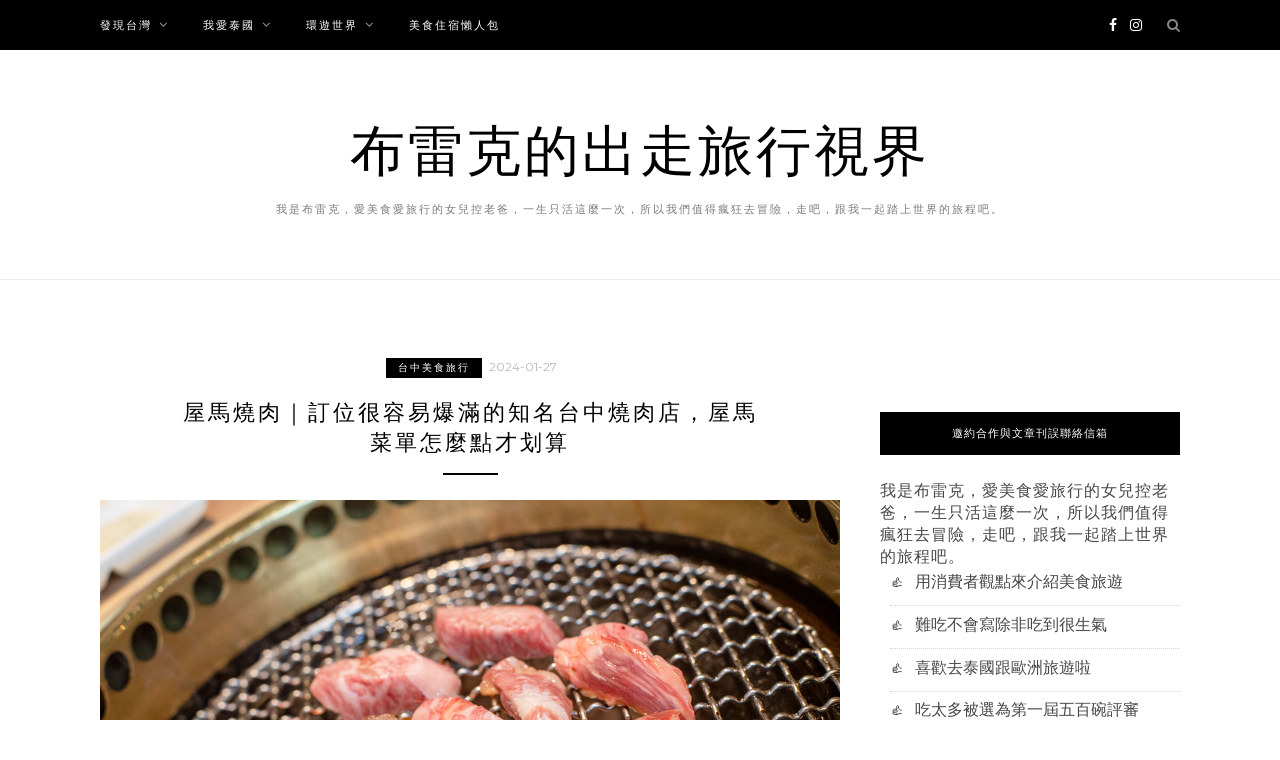

--- FILE ---
content_type: text/html; charset=UTF-8
request_url: https://blake.com.tw/blog/post/wu-ma-shao-rou
body_size: 35701
content:
<!DOCTYPE html>
<html lang="zh-TW">
<head>

	<meta charset="UTF-8">
	<meta http-equiv="X-UA-Compatible" content="IE=edge">
	<meta name="viewport" content="width=device-width, initial-scale=1">
	<link rel="profile" href="https://gmpg.org/xfn/11" />
	<title>屋馬燒肉｜訂位很容易爆滿的知名台中燒肉店，屋馬菜單怎麼點才划算 @布雷克的出走旅行視界</title>
<meta name="description" content="台中最熱門最難訂位的燒肉店《屋馬燒肉》，跟茶六燒肉都是相當有名，《屋馬燒肉》在台北是沒有分店的，只有7家分店全部都是在台中，如果想要吃的話《屋馬燒肉》一定要先訂位，建議是屋馬燒肉線上訂位比較快，點餐方式有分套餐跟單點，大部份都是點套餐比較划算，套餐有前菜、肉品、海鮮與甜點等等，絕對是可以吃得飽的，網友說免費雞湯一定要喝" >
<meta name="keywords" content="屋馬菜單,台中 屋馬燒肉,屋馬燒肉價位,屋馬台中,台中 屋馬燒肉,屋馬2024,屋馬怎麼點划算,屋馬燒肉 推薦,台中屋馬燒肉,屋馬價位,屋馬 推薦,台中烏馬,屋馬怎麼點,烏馬菜單,屋馬燒肉推薦,屋馬燒肉怎麼點,屋馬訂位,屋馬菜單2024,屋馬雙人套餐推薦,屋馬價格,台中屋馬價位,屋馬優惠2024,屋馬燒肉,屋馬必點,屋馬兩人怎麼點,屋馬台北,屋馬必點,屋馬兩人怎麼點" >
<link rel="canonical" href="https://blake.com.tw/blog/post/wu-ma-shao-rou">
<meta name="publisher"   content="布雷克的出走旅行視界" >
<meta name="author"  content="tsaiapei" >
<link rel="author" href="https://www.facebook.com/blaketraveltw/" >
<link rel="publisher" href="https://blake.com.tw" >
<META NAME="copyright" CONTENT="Copyright blake.com.tw All rights reserved.">
<link rel="icon" href="https://blake.com.tw/wp-content/uploads/2022/01/269969395_1525015657884691_1046281022551716767_n-1.jpeg" type="image/jpeg" >
<link rel="apple-touch-icon" href="https://blake.com.tw/wp-content/uploads/2022/01/269969395_1525015657884691_1046281022551716767_n-1.jpeg" type="image/jpeg" >
<meta property="og:locale" content="zh_TW" >
<meta property="og:type" content="article" >
<meta property="og:title" content="網路上有四萬則以上的評論的超火紅燒肉店，到底要怎麼點才最划算呢？｜布雷克出走旅行視界" >
<meta property="og:description" content="台中最熱門最難訂位的燒肉店《屋馬燒肉》，跟茶六燒肉都是相當有名，《屋馬燒肉》在台北是沒有分店的，只有7家分店全部都是在台中，如果想要吃的話《屋馬燒肉》一定要先訂位，建議是屋馬燒肉線上訂位比較快，點餐方式有分套餐跟單點，大部份都是點套餐比較划算，套餐有前菜、肉品、海鮮與甜點等等，絕對是可以吃得飽的，網友說免費雞湯一定要喝。" >
<meta property="og:url" content="https://blake.com.tw/blog/post/wu-ma-shao-rou" >
<meta property="og:site_name" content="布雷克的出走旅行視界" >
<meta property="og:updated_time" content="2024-01-27T18:50:16+08:00" >
<meta property="og:image" content="https://blake.com.tw/wp-content/uploads/2024/01/IMG_8993_副本.jpg" >
<meta property="og:image:secure_url"  content="https://blake.com.tw/wp-content/uploads/2024/01/IMG_8993_副本.jpg" >
<meta property="og:image:width" content="1024px" data-dynamic="true" >
<meta property="og:image:height" content="768px" data-dynamic="true">
<meta property="og:image:alt" content="屋馬燒肉｜訂位很容易爆滿的知名台中燒肉店，屋馬菜單怎麼點才划算 @ 布雷克的出走旅行視界" >
<meta property="og:see_also" content="https://blake.com.tw/blog/post/dou-nan-zhong">
<meta property="og:see_also" content="https://blake.com.tw/blog/post/dajiangwu-2601">
<meta property="og:see_also" content="https://blake.com.tw/blog/post/tai-shun-you-fan-2601">
<meta property="og:see_also" content="https://blake.com.tw/blog/post/beyou-2601">
<meta property="og:see_also" content="https://blake.com.tw/blog/post/lan-laolao-2601">
<meta property="article:author" content="https://www.facebook.com/blaketraveltw/" >
<meta property="article:publisher" content="https://www.facebook.com/blaketraveltw/" >
<meta property="article:tag" content="屋馬菜單" >
<meta property="article:tag" content="台中 屋馬燒肉" >
<meta property="article:tag" content="屋馬燒肉價位" >
<meta property="article:tag" content="屋馬台中" >
<meta property="article:tag" content="台中 屋馬燒肉" >
<meta property="article:tag" content="屋馬2024" >
<meta property="article:tag" content="屋馬怎麼點划算" >
<meta property="article:tag" content="屋馬燒肉 推薦" >
<meta property="article:tag" content="台中屋馬燒肉" >
<meta property="article:tag" content="屋馬價位" >
<meta property="article:tag" content="屋馬 推薦" >
<meta property="article:tag" content="台中烏馬" >
<meta property="article:tag" content="屋馬怎麼點" >
<meta property="article:tag" content="烏馬菜單" >
<meta property="article:tag" content="屋馬燒肉推薦" >
<meta property="article:tag" content="屋馬燒肉怎麼點" >
<meta property="article:tag" content="屋馬訂位" >
<meta property="article:tag" content="屋馬菜單2024" >
<meta property="article:tag" content="屋馬雙人套餐推薦" >
<meta property="article:tag" content="屋馬價格" >
<meta property="article:tag" content="台中屋馬價位" >
<meta property="article:tag" content="屋馬優惠2024" >
<meta property="article:tag" content="屋馬燒肉" >
<meta property="article:tag" content="屋馬必點" >
<meta property="article:tag" content="屋馬兩人怎麼點" >
<meta property="article:tag" content="屋馬台北" >
<meta property="article:tag" content="屋馬必點" >
<meta property="article:tag" content="屋馬兩人怎麼點" >
<meta property="article:section" content="台中美食旅行" >
<meta property="article:published_time" content="2024-01-27T18:50:16+08:00" >
<meta property="article:modified_time" content="2024-01-27T18:50:16+08:00" >
<meta name="twitter:site" content="@布雷克的出走旅行視界" >
<meta name="twitter:card" content="summary_large_image" >
<meta name="twitter:creator" content="https://www.facebook.com/blaketraveltw/" >
<meta name="twitter:description" content="台中最熱門最難訂位的燒肉店《屋馬燒肉》，跟茶六燒肉都是相當有名，《屋馬燒肉》在台北是沒有分店的，只有7家分店全部都是在台中，如果想要吃的話《屋馬燒肉》一定要先訂位，建議是屋馬燒肉線上訂位比較快，點餐方式有分套餐跟單點，大部份都是點套餐比較划算，套餐有前菜、肉品、海鮮與甜點等等，絕對是可以吃得飽的，網友說免費雞湯一定要喝" >
<meta name="twitter:title" content="網路上有四萬則以上的評論的超火紅燒肉店，到底要怎麼點才最划算呢？｜布雷克出走旅行視界 @ 布雷克的出走旅行視界" >
<meta name="twitter:image" content="https://blake.com.tw/wp-content/uploads/2024/01/IMG_8993.jpg" >
<!-----blogimove_preconnect-----><script type="module" src="https://www.gstatic.com/firebasejs/10.8.0/firebase-app.js"></script>
<script type="module" src="https://www.gstatic.com/firebasejs/10.8.0/firebase-messaging.js"></script>
<link rel="manifest" href="https://blake.com.tw/wp-content/plugins/blogimove/fcm/manifest.json">
<script type="module" src="https://blake.com.tw/wp-content/plugins/blogimove/fcm/firebase-script.js"></script><meta name='robots' content='max-image-preview:large' />
<link rel='dns-prefetch' href='//fonts.googleapis.com' />
<link rel="alternate" type="application/rss+xml" title="訂閱《布雷克的出走旅行視界》&raquo; 資訊提供" href="https://blake.com.tw/feed" />
<link rel="alternate" type="application/rss+xml" title="訂閱《布雷克的出走旅行視界》&raquo; 留言的資訊提供" href="https://blake.com.tw/comments/feed" />
<script type="text/javascript">
/* <![CDATA[ */
window._wpemojiSettings = {"baseUrl":"https:\/\/s.w.org\/images\/core\/emoji\/14.0.0\/72x72\/","ext":".png","svgUrl":"https:\/\/s.w.org\/images\/core\/emoji\/14.0.0\/svg\/","svgExt":".svg","source":{"concatemoji":"https:\/\/blake.com.tw\/wp-includes\/js\/wp-emoji-release.min.js?ver=6.4.3"}};
/*! This file is auto-generated */
!function(i,n){var o,s,e;function c(e){try{var t={supportTests:e,timestamp:(new Date).valueOf()};sessionStorage.setItem(o,JSON.stringify(t))}catch(e){}}function p(e,t,n){e.clearRect(0,0,e.canvas.width,e.canvas.height),e.fillText(t,0,0);var t=new Uint32Array(e.getImageData(0,0,e.canvas.width,e.canvas.height).data),r=(e.clearRect(0,0,e.canvas.width,e.canvas.height),e.fillText(n,0,0),new Uint32Array(e.getImageData(0,0,e.canvas.width,e.canvas.height).data));return t.every(function(e,t){return e===r[t]})}function u(e,t,n){switch(t){case"flag":return n(e,"\ud83c\udff3\ufe0f\u200d\u26a7\ufe0f","\ud83c\udff3\ufe0f\u200b\u26a7\ufe0f")?!1:!n(e,"\ud83c\uddfa\ud83c\uddf3","\ud83c\uddfa\u200b\ud83c\uddf3")&&!n(e,"\ud83c\udff4\udb40\udc67\udb40\udc62\udb40\udc65\udb40\udc6e\udb40\udc67\udb40\udc7f","\ud83c\udff4\u200b\udb40\udc67\u200b\udb40\udc62\u200b\udb40\udc65\u200b\udb40\udc6e\u200b\udb40\udc67\u200b\udb40\udc7f");case"emoji":return!n(e,"\ud83e\udef1\ud83c\udffb\u200d\ud83e\udef2\ud83c\udfff","\ud83e\udef1\ud83c\udffb\u200b\ud83e\udef2\ud83c\udfff")}return!1}function f(e,t,n){var r="undefined"!=typeof WorkerGlobalScope&&self instanceof WorkerGlobalScope?new OffscreenCanvas(300,150):i.createElement("canvas"),a=r.getContext("2d",{willReadFrequently:!0}),o=(a.textBaseline="top",a.font="600 32px Arial",{});return e.forEach(function(e){o[e]=t(a,e,n)}),o}function t(e){var t=i.createElement("script");t.src=e,t.defer=!0,i.head.appendChild(t)}"undefined"!=typeof Promise&&(o="wpEmojiSettingsSupports",s=["flag","emoji"],n.supports={everything:!0,everythingExceptFlag:!0},e=new Promise(function(e){i.addEventListener("DOMContentLoaded",e,{once:!0})}),new Promise(function(t){var n=function(){try{var e=JSON.parse(sessionStorage.getItem(o));if("object"==typeof e&&"number"==typeof e.timestamp&&(new Date).valueOf()<e.timestamp+604800&&"object"==typeof e.supportTests)return e.supportTests}catch(e){}return null}();if(!n){if("undefined"!=typeof Worker&&"undefined"!=typeof OffscreenCanvas&&"undefined"!=typeof URL&&URL.createObjectURL&&"undefined"!=typeof Blob)try{var e="postMessage("+f.toString()+"("+[JSON.stringify(s),u.toString(),p.toString()].join(",")+"));",r=new Blob([e],{type:"text/javascript"}),a=new Worker(URL.createObjectURL(r),{name:"wpTestEmojiSupports"});return void(a.onmessage=function(e){c(n=e.data),a.terminate(),t(n)})}catch(e){}c(n=f(s,u,p))}t(n)}).then(function(e){for(var t in e)n.supports[t]=e[t],n.supports.everything=n.supports.everything&&n.supports[t],"flag"!==t&&(n.supports.everythingExceptFlag=n.supports.everythingExceptFlag&&n.supports[t]);n.supports.everythingExceptFlag=n.supports.everythingExceptFlag&&!n.supports.flag,n.DOMReady=!1,n.readyCallback=function(){n.DOMReady=!0}}).then(function(){return e}).then(function(){var e;n.supports.everything||(n.readyCallback(),(e=n.source||{}).concatemoji?t(e.concatemoji):e.wpemoji&&e.twemoji&&(t(e.twemoji),t(e.wpemoji)))}))}((window,document),window._wpemojiSettings);
/* ]]> */
</script>
<!-- blake.com.tw is managing ads with Advanced Ads --><script id="blake-ready">
			window.advanced_ads_ready=function(e,a){a=a||"complete";var d=function(e){return"interactive"===a?"loading"!==e:"complete"===e};d(document.readyState)?e():document.addEventListener("readystatechange",(function(a){d(a.target.readyState)&&e()}),{once:"interactive"===a})},window.advanced_ads_ready_queue=window.advanced_ads_ready_queue||[];		</script>
		<style id='wp-emoji-styles-inline-css' type='text/css'>

	img.wp-smiley, img.emoji {
		display: inline !important;
		border: none !important;
		box-shadow: none !important;
		height: 1em !important;
		width: 1em !important;
		margin: 0 0.07em !important;
		vertical-align: -0.1em !important;
		background: none !important;
		padding: 0 !important;
	}
</style>
<link rel='stylesheet' id='wp-block-library-css' href='https://blake.com.tw/wp-includes/css/dist/block-library/style.min.css' type='text/css' media='all' />
<style id='wp-block-library-inline-css' type='text/css'>
.has-text-align-justify{text-align:justify;}
</style>
<link rel='stylesheet' id='mediaelement-css' href='https://blake.com.tw/wp-includes/js/mediaelement/mediaelementplayer-legacy.min.css' type='text/css' media='all' />
<link rel='stylesheet' id='wp-mediaelement-css' href='https://blake.com.tw/wp-includes/js/mediaelement/wp-mediaelement.min.css' type='text/css' media='all' />
<style id='classic-theme-styles-inline-css' type='text/css'>
/*! This file is auto-generated */
.wp-block-button__link{color:#fff;background-color:#32373c;border-radius:9999px;box-shadow:none;text-decoration:none;padding:calc(.667em + 2px) calc(1.333em + 2px);font-size:1.125em}.wp-block-file__button{background:#32373c;color:#fff;text-decoration:none}
</style>
<style id='global-styles-inline-css' type='text/css'>
body{--wp--preset--color--black: #000000;--wp--preset--color--cyan-bluish-gray: #abb8c3;--wp--preset--color--white: #ffffff;--wp--preset--color--pale-pink: #f78da7;--wp--preset--color--vivid-red: #cf2e2e;--wp--preset--color--luminous-vivid-orange: #ff6900;--wp--preset--color--luminous-vivid-amber: #fcb900;--wp--preset--color--light-green-cyan: #7bdcb5;--wp--preset--color--vivid-green-cyan: #00d084;--wp--preset--color--pale-cyan-blue: #8ed1fc;--wp--preset--color--vivid-cyan-blue: #0693e3;--wp--preset--color--vivid-purple: #9b51e0;--wp--preset--gradient--vivid-cyan-blue-to-vivid-purple: linear-gradient(135deg,rgba(6,147,227,1) 0%,rgb(155,81,224) 100%);--wp--preset--gradient--light-green-cyan-to-vivid-green-cyan: linear-gradient(135deg,rgb(122,220,180) 0%,rgb(0,208,130) 100%);--wp--preset--gradient--luminous-vivid-amber-to-luminous-vivid-orange: linear-gradient(135deg,rgba(252,185,0,1) 0%,rgba(255,105,0,1) 100%);--wp--preset--gradient--luminous-vivid-orange-to-vivid-red: linear-gradient(135deg,rgba(255,105,0,1) 0%,rgb(207,46,46) 100%);--wp--preset--gradient--very-light-gray-to-cyan-bluish-gray: linear-gradient(135deg,rgb(238,238,238) 0%,rgb(169,184,195) 100%);--wp--preset--gradient--cool-to-warm-spectrum: linear-gradient(135deg,rgb(74,234,220) 0%,rgb(151,120,209) 20%,rgb(207,42,186) 40%,rgb(238,44,130) 60%,rgb(251,105,98) 80%,rgb(254,248,76) 100%);--wp--preset--gradient--blush-light-purple: linear-gradient(135deg,rgb(255,206,236) 0%,rgb(152,150,240) 100%);--wp--preset--gradient--blush-bordeaux: linear-gradient(135deg,rgb(254,205,165) 0%,rgb(254,45,45) 50%,rgb(107,0,62) 100%);--wp--preset--gradient--luminous-dusk: linear-gradient(135deg,rgb(255,203,112) 0%,rgb(199,81,192) 50%,rgb(65,88,208) 100%);--wp--preset--gradient--pale-ocean: linear-gradient(135deg,rgb(255,245,203) 0%,rgb(182,227,212) 50%,rgb(51,167,181) 100%);--wp--preset--gradient--electric-grass: linear-gradient(135deg,rgb(202,248,128) 0%,rgb(113,206,126) 100%);--wp--preset--gradient--midnight: linear-gradient(135deg,rgb(2,3,129) 0%,rgb(40,116,252) 100%);--wp--preset--font-size--small: 13px;--wp--preset--font-size--medium: 20px;--wp--preset--font-size--large: 36px;--wp--preset--font-size--x-large: 42px;--wp--preset--spacing--20: 0.44rem;--wp--preset--spacing--30: 0.67rem;--wp--preset--spacing--40: 1rem;--wp--preset--spacing--50: 1.5rem;--wp--preset--spacing--60: 2.25rem;--wp--preset--spacing--70: 3.38rem;--wp--preset--spacing--80: 5.06rem;--wp--preset--shadow--natural: 6px 6px 9px rgba(0, 0, 0, 0.2);--wp--preset--shadow--deep: 12px 12px 50px rgba(0, 0, 0, 0.4);--wp--preset--shadow--sharp: 6px 6px 0px rgba(0, 0, 0, 0.2);--wp--preset--shadow--outlined: 6px 6px 0px -3px rgba(255, 255, 255, 1), 6px 6px rgba(0, 0, 0, 1);--wp--preset--shadow--crisp: 6px 6px 0px rgba(0, 0, 0, 1);}:where(.is-layout-flex){gap: 0.5em;}:where(.is-layout-grid){gap: 0.5em;}body .is-layout-flow > .alignleft{float: left;margin-inline-start: 0;margin-inline-end: 2em;}body .is-layout-flow > .alignright{float: right;margin-inline-start: 2em;margin-inline-end: 0;}body .is-layout-flow > .aligncenter{margin-left: auto !important;margin-right: auto !important;}body .is-layout-constrained > .alignleft{float: left;margin-inline-start: 0;margin-inline-end: 2em;}body .is-layout-constrained > .alignright{float: right;margin-inline-start: 2em;margin-inline-end: 0;}body .is-layout-constrained > .aligncenter{margin-left: auto !important;margin-right: auto !important;}body .is-layout-constrained > :where(:not(.alignleft):not(.alignright):not(.alignfull)){max-width: var(--wp--style--global--content-size);margin-left: auto !important;margin-right: auto !important;}body .is-layout-constrained > .alignwide{max-width: var(--wp--style--global--wide-size);}body .is-layout-flex{display: flex;}body .is-layout-flex{flex-wrap: wrap;align-items: center;}body .is-layout-flex > *{margin: 0;}body .is-layout-grid{display: grid;}body .is-layout-grid > *{margin: 0;}:where(.wp-block-columns.is-layout-flex){gap: 2em;}:where(.wp-block-columns.is-layout-grid){gap: 2em;}:where(.wp-block-post-template.is-layout-flex){gap: 1.25em;}:where(.wp-block-post-template.is-layout-grid){gap: 1.25em;}.has-black-color{color: var(--wp--preset--color--black) !important;}.has-cyan-bluish-gray-color{color: var(--wp--preset--color--cyan-bluish-gray) !important;}.has-white-color{color: var(--wp--preset--color--white) !important;}.has-pale-pink-color{color: var(--wp--preset--color--pale-pink) !important;}.has-vivid-red-color{color: var(--wp--preset--color--vivid-red) !important;}.has-luminous-vivid-orange-color{color: var(--wp--preset--color--luminous-vivid-orange) !important;}.has-luminous-vivid-amber-color{color: var(--wp--preset--color--luminous-vivid-amber) !important;}.has-light-green-cyan-color{color: var(--wp--preset--color--light-green-cyan) !important;}.has-vivid-green-cyan-color{color: var(--wp--preset--color--vivid-green-cyan) !important;}.has-pale-cyan-blue-color{color: var(--wp--preset--color--pale-cyan-blue) !important;}.has-vivid-cyan-blue-color{color: var(--wp--preset--color--vivid-cyan-blue) !important;}.has-vivid-purple-color{color: var(--wp--preset--color--vivid-purple) !important;}.has-black-background-color{background-color: var(--wp--preset--color--black) !important;}.has-cyan-bluish-gray-background-color{background-color: var(--wp--preset--color--cyan-bluish-gray) !important;}.has-white-background-color{background-color: var(--wp--preset--color--white) !important;}.has-pale-pink-background-color{background-color: var(--wp--preset--color--pale-pink) !important;}.has-vivid-red-background-color{background-color: var(--wp--preset--color--vivid-red) !important;}.has-luminous-vivid-orange-background-color{background-color: var(--wp--preset--color--luminous-vivid-orange) !important;}.has-luminous-vivid-amber-background-color{background-color: var(--wp--preset--color--luminous-vivid-amber) !important;}.has-light-green-cyan-background-color{background-color: var(--wp--preset--color--light-green-cyan) !important;}.has-vivid-green-cyan-background-color{background-color: var(--wp--preset--color--vivid-green-cyan) !important;}.has-pale-cyan-blue-background-color{background-color: var(--wp--preset--color--pale-cyan-blue) !important;}.has-vivid-cyan-blue-background-color{background-color: var(--wp--preset--color--vivid-cyan-blue) !important;}.has-vivid-purple-background-color{background-color: var(--wp--preset--color--vivid-purple) !important;}.has-black-border-color{border-color: var(--wp--preset--color--black) !important;}.has-cyan-bluish-gray-border-color{border-color: var(--wp--preset--color--cyan-bluish-gray) !important;}.has-white-border-color{border-color: var(--wp--preset--color--white) !important;}.has-pale-pink-border-color{border-color: var(--wp--preset--color--pale-pink) !important;}.has-vivid-red-border-color{border-color: var(--wp--preset--color--vivid-red) !important;}.has-luminous-vivid-orange-border-color{border-color: var(--wp--preset--color--luminous-vivid-orange) !important;}.has-luminous-vivid-amber-border-color{border-color: var(--wp--preset--color--luminous-vivid-amber) !important;}.has-light-green-cyan-border-color{border-color: var(--wp--preset--color--light-green-cyan) !important;}.has-vivid-green-cyan-border-color{border-color: var(--wp--preset--color--vivid-green-cyan) !important;}.has-pale-cyan-blue-border-color{border-color: var(--wp--preset--color--pale-cyan-blue) !important;}.has-vivid-cyan-blue-border-color{border-color: var(--wp--preset--color--vivid-cyan-blue) !important;}.has-vivid-purple-border-color{border-color: var(--wp--preset--color--vivid-purple) !important;}.has-vivid-cyan-blue-to-vivid-purple-gradient-background{background: var(--wp--preset--gradient--vivid-cyan-blue-to-vivid-purple) !important;}.has-light-green-cyan-to-vivid-green-cyan-gradient-background{background: var(--wp--preset--gradient--light-green-cyan-to-vivid-green-cyan) !important;}.has-luminous-vivid-amber-to-luminous-vivid-orange-gradient-background{background: var(--wp--preset--gradient--luminous-vivid-amber-to-luminous-vivid-orange) !important;}.has-luminous-vivid-orange-to-vivid-red-gradient-background{background: var(--wp--preset--gradient--luminous-vivid-orange-to-vivid-red) !important;}.has-very-light-gray-to-cyan-bluish-gray-gradient-background{background: var(--wp--preset--gradient--very-light-gray-to-cyan-bluish-gray) !important;}.has-cool-to-warm-spectrum-gradient-background{background: var(--wp--preset--gradient--cool-to-warm-spectrum) !important;}.has-blush-light-purple-gradient-background{background: var(--wp--preset--gradient--blush-light-purple) !important;}.has-blush-bordeaux-gradient-background{background: var(--wp--preset--gradient--blush-bordeaux) !important;}.has-luminous-dusk-gradient-background{background: var(--wp--preset--gradient--luminous-dusk) !important;}.has-pale-ocean-gradient-background{background: var(--wp--preset--gradient--pale-ocean) !important;}.has-electric-grass-gradient-background{background: var(--wp--preset--gradient--electric-grass) !important;}.has-midnight-gradient-background{background: var(--wp--preset--gradient--midnight) !important;}.has-small-font-size{font-size: var(--wp--preset--font-size--small) !important;}.has-medium-font-size{font-size: var(--wp--preset--font-size--medium) !important;}.has-large-font-size{font-size: var(--wp--preset--font-size--large) !important;}.has-x-large-font-size{font-size: var(--wp--preset--font-size--x-large) !important;}
.wp-block-navigation a:where(:not(.wp-element-button)){color: inherit;}
:where(.wp-block-post-template.is-layout-flex){gap: 1.25em;}:where(.wp-block-post-template.is-layout-grid){gap: 1.25em;}
:where(.wp-block-columns.is-layout-flex){gap: 2em;}:where(.wp-block-columns.is-layout-grid){gap: 2em;}
.wp-block-pullquote{font-size: 1.5em;line-height: 1.6;}
</style>
<link rel='stylesheet' id='blogimove-static-style-css' href='https://blake.com.tw/wp-content/plugins/blogimove/blogimove-static-style.css' type='text/css' media='all' />
<link rel='stylesheet' id='kk-star-ratings-css' href='https://blake.com.tw/wp-content/plugins/kk-star-ratings/src/core/public/css/kk-star-ratings.min.css' type='text/css' media='all' />
<link rel='stylesheet' id='zblack-style-css' href='https://blake.com.tw/wp-content/themes/zblack/style.css' type='text/css' media='all' />
<link rel='stylesheet' id='jquery-bxslider-css' href='https://blake.com.tw/wp-content/themes/zblack/css/jquery.bxslider.css' type='text/css' media='all' />
<link rel='stylesheet' id='font-awesome-css-css' href='https://blake.com.tw/wp-content/themes/zblack/css/font-awesome.min.css' type='text/css' media='all' />
<link rel='stylesheet' id='default_body_font-css' href='https://fonts.googleapis.com/css?family=Lato&#038;ver=6.4.3' type='text/css' media='all' />
<link rel='stylesheet' id='default_heading_font-css' href="https://fonts.googleapis.com/css?family=Montserrat%3A400%2C700&#038;ver=6.4.3" type='text/css' media='all' />
<link rel='stylesheet' id='tablepress-default-css' href='https://blake.com.tw/wp-content/tablepress-combined.min.css' type='text/css' media='all' />
<link rel='stylesheet' id='jetpack_css-css' href='https://blake.com.tw/wp-content/plugins/jetpack/css/jetpack.css' type='text/css' media='all' />
<link rel='stylesheet' id='dtree.css-css' href='https://blake.com.tw/wp-content/plugins/wp-dtree-30/wp-dtree.min.css' type='text/css' media='all' />
<script type="text/javascript" src="https://blake.com.tw/wp-includes/js/jquery/jquery.min.js?ver=3.7.1" id="jquery-core-js"></script>
<script type="text/javascript" src="https://blake.com.tw/wp-includes/js/jquery/jquery-migrate.min.js?ver=3.4.1" id="jquery-migrate-js"></script>
<script type="text/javascript" id="dtree-js-extra">
/* <![CDATA[ */
var WPdTreeSettings = {"animate":"1","duration":"250","imgurl":"https:\/\/blake.com.tw\/wp-content\/plugins\/wp-dtree-30\/"};
/* ]]> */
</script>
<script type="text/javascript" src="https://blake.com.tw/wp-content/plugins/wp-dtree-30/wp-dtree.min.js?ver=4.4.5" id="dtree-js"></script>
<link rel="https://api.w.org/" href="https://blake.com.tw/wp-json/" /><link rel="alternate" type="application/json" href="https://blake.com.tw/wp-json/wp/v2/posts/46167" /><link rel="EditURI" type="application/rsd+xml" title="RSD" href="https://blake.com.tw/xmlrpc.php?rsd" />
<link rel='shortlink' href='https://wp.me/p938OO-c0D' />
<link rel="alternate" type="application/json+oembed" href="https://blake.com.tw/wp-json/oembed/1.0/embed?url=https%3A%2F%2Fblake.com.tw%2Fblog%2Fpost%2Fwu-ma-shao-rou" />
<link rel="alternate" type="text/xml+oembed" href="https://blake.com.tw/wp-json/oembed/1.0/embed?url=https%3A%2F%2Fblake.com.tw%2Fblog%2Fpost%2Fwu-ma-shao-rou&#038;format=xml" />
<link rel="preload" fetchpriority="high" href="https://blake.com.tw/wp-content/plugins/blogimove/blogimove.css" as="style" id="blogimove-css" type="text/css" media="all" onload="this.onload=null;this.rel='stylesheet'"><noscript><link rel='stylesheet' id='blogimove-css'  href='https://blake.com.tw/wp-content/plugins/blogimove/blogimove.css' type='text/css' media='all' /></noscript><style type="text/css" >.blogimove_hotpost_box-4:hover{box-shadow: 0 0 2px 1px black;}</style><script type="application/ld+json">{
    "@context": "https://schema.org/",
    "@type": "CreativeWorkSeries",
    "name": "屋馬燒肉｜訂位很容易爆滿的知名台中燒肉店，屋馬菜單怎麼點才划算",
    "aggregateRating": {
        "@type": "AggregateRating",
        "ratingValue": "5",
        "bestRating": "5",
        "ratingCount": "1"
    }
}</script><style>img#wpstats{display:none}</style>
	    <style type="text/css">
	
		#logo { padding-top:px; padding-bottom:px; }
						#nav-wrapper .menu li a:hover {  color:; }
		
		#nav-wrapper .menu .sub-menu, #nav-wrapper .menu .children { background: ; }
		#nav-wrapper ul.menu ul a, #nav-wrapper .menu ul ul a {  color:; }
		#nav-wrapper ul.menu ul a:hover, #nav-wrapper .menu ul ul a:hover { color: ; background:; }
		
		.slicknav_nav { background:; }
		.slicknav_nav a { color:; }
		.slicknav_menu .slicknav_icon-bar { background-color:; }
		
		#top-social a { color:; }
		#top-social a:hover { color:#4bc1c6; }
		#top-search i { color:; }
		
		.widget-title { background: ; color: ;}
		.widget-title:after { border-top-color:; }
				.social-widget a { color:; }
		.social-widget a:hover { color:#4bc1c6; }
		
		#footer { background:; }
		#footer-social a { color:; }
		#footer-social a:hover { color:#4bc1c6; }
		#footer-social { border-color:; }
		.copyright { color:; }
		.copyright a { color:; }
		
		.post-header h2 a, .post-header h1 { color:; }
		.title-divider { color:; }
		.post-entry p { color:; }
		.post-entry h1, .post-entry h2, .post-entry h3, .post-entry h4, .post-entry h5, .post-entry h6 { color:; }
		.more-link { color:; }
		a.more-link:hover { color:; }
		.more-line { color:; }
		.more-link:hover > .more-line { color:; }
		.post-share-box.share-buttons a { color:; }
		.post-share-box.share-buttons a:hover { color:#4bc1c6; }
		
		.mc4wp-form { background:; }
		.mc4wp-form label { color:; }
		.mc4wp-form button, .mc4wp-form input[type=button], .mc4wp-form input[type=submit] { background:; color:; }
		.mc4wp-form button:hover, .mc4wp-form input[type=button]:hover, .mc4wp-form input[type=submit]:hover { background:#4bc1c6; color:; }
		
		a { color:; }

		.post-header .cat a {background-color:; }
		.post-header .cat a {color:; }
		span.more-button:hover{background-color: ; border-color: ;}
		span.more-button:hover{color: ;}
		.post-entry a{color: #4bc1c6;}
		.post-entry a:hover{color: #1e73be;}

				/* 滑鼠指到連結時改變按鈕顏色 */
.htext a:hover {
color: white;
  border-style: inset;               /*邊框變成內凹*/
  background-color: #6495ED;
  padding: 1px 1px 1px 3px;   /*改變按鈕內緣與文字的距離，做出往下按的視覺效果*/
}

/*H2標題*/
.H2text
{
	color: #ffffff !important; 
	font-size: 18px; 
	font-family:微軟正黑體;
	font-weight: bold;       background-color: #4bc1c6;
	    border-top-left-radius: 3px;
    border-top-right-radius:3px;
}
/*H3標題*/
.H3text
{
color: #ff8264 !important; 	
font-size: 18px; 
font-weight: bold; 
font-family:微軟正黑體;
        
}

.H3textli
{
       font-size: 18px  !important; 	
	font-family:微軟正黑體;
	font-weight: bold;
	color: #4aa8d8 !important; 	
	position:relative; 
	padding-left:20px;
	line-height:1.6em;}

.H3textli:before {
content: "\1F962";
position: absolute;
left: 0;
font-size:  18px;
}

/*店家資訊框*/
.divtext
{
padding: 10px 0px 10px 10px;     box-sizing: border-box;
content: "";
border-color: #4bc1c6;
border-style: solid;
border-radius: 5px;
border-width: 2px;
background-color: #e5f5f5;
line-height:20px;
}

/*店家資訊框主標*/
.p-in
{
color: #4aa8d8;
font-weight: bold;
font-size:16px; 
font-family:微軟正黑體;
}

/*廣告及延伸閱讀標*/
    .insidebox{
    background-color: #4bc1c6;
    color: #fff;
    display: block;
		font-size: 18px;
		font-family:微軟正黑體;
    padding: .1em .4em;
    padding-top: 0.1em;
    padding-right: 0.4em;
    padding-bottom: 0.1em;
    padding-left: 0.4em;
    font-weight: bold;
    border-top-left-radius: 3px;
    border-top-right-radius:3px;
    }

/*廣告及延伸閱讀外框*/
.outsidebox{
    margin: 0 0 1.5em;
    margin-top: 0px;
    margin-right: 0px;
    margin-bottom: 1.5em;
    margin-left: 0em;
    border-width: 2px;
    border-top-width: 2px;
    border-right-width: 2px;
    border-bottom-width: 2px;
    border-left-width: 2px;
    border-style: solid;
    border-top-style: solid;
    border-right-style: solid;
    border-bottom-style: solid;
    border-left-style: solid;
    border-radius: 5px;
    border-top-left-radius: 5px;
    border-top-right-radius: 5px;
    border-bottom-right-radius: 5px;
    border-bottom-left-radius: 5px;
    box-sizing: border-box;
    content: "";
    border-color: #4bc1c6;
    border-top-color: rgb(75,193,198);
    border-right-color: rgb(75,193,198);
    border-bottom-color: rgb(75,193,198);
    border-left-color: rgb(75,193,198);
    }

/*導購框項目*/
ul.more-to-read, ul.more-to-read ul {
	list-style:none;
	padding:0px 0px 0px 10px;
	margin:0px;
	font-size: 16px;
	font-family:微軟正黑體;	
}
ul.more-to-read li {
	margin-bottom: 0.3em;
	position:relative;
	padding-left:25px;
	line-height:1.8em;
}
ul.more-to-read li:before {
	content: "\1F44D";
  position: absolute;
  left: 0;
	font-size: 0.9em;
}

/*導購框連結*/
span.more-to-read a:hover {
	color: #4bc1c6
}

span.more-to-read a {
	color: #ff8264
}


/*延伸閱讀框項目*/
ul.more-to-tit, ul.more-to-tit ul {
	list-style:none;
	padding:0px 0px 0px 10px;
	margin:0px;
	font-size: 16px;
	font-family:微軟正黑體;
}

ul.more-to-tit li {
	margin-bottom: 0.3em;
	position:relative;
	padding-left:25px;
	line-height:1.8em;
}
ul.more-to-tit li:before {
	content: "\1F4F7";
  position: absolute;
  left: 0;
	font-size: 0.9em;
}

/*延伸閱讀框連結*/
span.more-to-tit a:hover {
	color:#ff8264 
}

span.more-to-tit a {
	color: #4bc1c6
}


/*內文導購連結*/
span.p-text-link a {
    font-weight: 600;
   font-family: 微軟正黑體;
		font-size: 16px;
    background-color: #ff8264;
    color: #ffffff!important;
    border-radius: 0.5em;
    padding: 3px;
    margin: 3px;
}

span.p-text-link a:hover {
    background-color:#4bc1c6;
}


/*內文部落格文章連結*/
span.p-con-link a {　
 font-weight: 600;
   font-family: 微軟正黑體;
		font-size: 16px;
    background-color: #4bc1c6;
    color: #ffffff!important;
    border-radius: 0.5em;
    padding: 3px;
    margin: 3px;
}

span.p-con-link a:hover {
    background-color:#ff8264;
}

/*文章字體跟字型*/

p { 
font-size:17px; 
font-family: ‘Noto Sans TC’, sans-serif;
letter-spacing:1px;
}


/*SEO專用連結*/
span.seo-text a:hover {
	color: #4aa8d8
}

span.seo-text a {
	color: #4bc1c6
}

/*分隔線樣式*/
.hrline{
height: 1.5px;
border-width: 0;
background-image: linear-gradient(90deg,transparent 0%,#4bc1c6 50%,transparent 100%);}

/*劃重點*/
.marker {
    background: -webkit-linear-gradient( transparent 60%, #f7e980 0% );
    background: linear-gradient( transparent 60%, #f7e980 0% );
}
/* 20210322 行動調整 */
@media screen and (max-width: 480px) {
.container {
    width: 340px;
}
} 
/* 20210322 行動調整END */

/* 20221024內文按鈕型連結*/
span.p-bun-link a {　
   font-family: 微軟正黑體;/* 字型*/
    font-size: 14px;/* 字體大小*/
    font-weight:bold;/* 粗體字*/
    background-color: white;/* 背景顏色*/
    color: #ff8264!important;/* 字體顏色*/
    border: 2px solid #ff8264; /* 表格線條顏色跟厚度*/
    padding: 0px 10px;/* 按鈕上下左右間距*/
    border-radius: 2px; /* 四邊的弧度*/
    transition-duration: 0.8s;/* 變化時間*/
    -webkit-transition-duration: 0.8s; /* Safari */
    text-decoration: none;/* 去除連結底線*/
    text-align: center;
    display: inline-block;
}

span.p-bun-link a:hover {
font-weight:bold;/* 粗體字*/
background-color: #ff8264;/* 背景顏色*/
color: White!important;/* 字體顏色*/
text-decoration:none;/* 去除連結底線*/
}


/* 促銷框*/
.promo-box {
  position: relative;
  background-color: #e0f7f8;
  border: 1px solid #6bbfc2;
  border-radius: 12px;
  box-shadow: 0 2px 6px rgba(0, 0, 0, 0.1);
  padding: 24px;
  margin: 40px 0;
  font-family: "Noto Sans TC", sans-serif;
  color: #333;
  line-height: 1.8;
  list-style: none;
  padding-left: 0;
}

.promo-box .promo-title {
  position: absolute;
  top: 0;
  left: 24px; /* 讓它靠近左邊 padding */
  transform: translateY(-50%);
  background-color: #45c2c7;
  color: white;
  font-weight: bold;
  padding: 6px 12px;
  border-radius: 12px;
  font-size: 1em;
  white-space: nowrap;
  box-shadow: 0 1px 4px rgba(0,0,0,0.15);
}

/*作者框*/
/* 外層容器：讓照片跟框框左右排列 */
.promo-container {
  display: flex;
  align-items: center; /* 讓兩者垂直置中對齊，如果文字很多可改成 flex-start (靠上) */
  gap: 20px;           /* 照片跟框框中間的距離 */
  max-width: 800px;
  margin: 20px auto;
  padding: 10px;       /* 避免標籤太出去被切到 */
}

/* 左邊：獨立頭像樣式 */
.promo-avatar {
  width: 80px;
  height: 80px;
  border-radius: 50%;
  object-fit: cover;
  border: 2px solid #45c2c7;
  background-color: #fff; /* 照片背景白色 */
  flex-shrink: 0;         /* 確保照片不會被擠扁 */
}

/* 右邊：資訊框樣式 */
.promo-box {
  position: relative;          /* 為了讓標籤定位 */
  flex: 1;                     /* 佔滿剩下的寬度 */
  background-color: #e0f7f8;   /* 淡湖水藍背景 */
  border: 1px solid #a4e5e7;   /* 邊框 */
  border-radius: 12px;
  
  /* 內距調整：上方留多一點(30px)給標籤，避免文字撞到 */
  padding: 30px 20px 20px 20px; 
}

/* 標題標籤：掛在右邊框框的左上角線上 */
.promo-label {
  position: absolute;
  top: -16px;       /* 往上提，卡在線上 */
  left: 20px;       /* 靠左距離 */
  
  background-color: #45c2c7;
  color: #ffffff;
  padding: 4px 16px;
  border-radius: 20px;
  font-weight: bold;
  font-size: 1.1em;
  border: 2px solid #e0f7f8;  /* 加上邊框增加層次 */
  white-space: nowrap;
}

/* 內容文字 */
.promo-content {
  color: #33696b;
  line-height: 1.5;
  font-size: 1em;
}

.promo-content a {
  color: #e65100;
  font-weight: bold;
  text-decoration: none;
  word-break: break-all; /* 網址太長時自動換行 */
}				
    </style>
          <meta name="onesignal" content="wordpress-plugin"/>
            <script>

      window.OneSignal = window.OneSignal || [];

      OneSignal.push( function() {
        OneSignal.SERVICE_WORKER_UPDATER_PATH = 'OneSignalSDKUpdaterWorker.js';
                      OneSignal.SERVICE_WORKER_PATH = 'OneSignalSDKWorker.js';
                      OneSignal.SERVICE_WORKER_PARAM = { scope: '/wp-content/plugins/onesignal-free-web-push-notifications/sdk_files/push/onesignal/' };
        OneSignal.setDefaultNotificationUrl("https://blake.com.tw");
        var oneSignal_options = {};
        window._oneSignalInitOptions = oneSignal_options;

        oneSignal_options['wordpress'] = true;
oneSignal_options['appId'] = 'a14e6fe0-e885-447e-be14-38ec231c8fd2';
oneSignal_options['allowLocalhostAsSecureOrigin'] = true;
oneSignal_options['welcomeNotification'] = { };
oneSignal_options['welcomeNotification']['title'] = "";
oneSignal_options['welcomeNotification']['message'] = "";
oneSignal_options['path'] = "https://blake.com.tw/wp-content/plugins/onesignal-free-web-push-notifications/sdk_files/";
oneSignal_options['safari_web_id'] = "web.onesignal.auto.486fe890-0d3a-4b25-a01f-9ae2be714cd5";
oneSignal_options['promptOptions'] = { };
oneSignal_options['notifyButton'] = { };
oneSignal_options['notifyButton']['enable'] = true;
oneSignal_options['notifyButton']['position'] = 'bottom-right';
oneSignal_options['notifyButton']['theme'] = 'default';
oneSignal_options['notifyButton']['size'] = 'medium';
oneSignal_options['notifyButton']['showCredit'] = true;
oneSignal_options['notifyButton']['text'] = {};
                OneSignal.init(window._oneSignalInitOptions);
                OneSignal.showSlidedownPrompt();      });

      function documentInitOneSignal() {
        var oneSignal_elements = document.getElementsByClassName("OneSignal-prompt");

        var oneSignalLinkClickHandler = function(event) { OneSignal.push(['registerForPushNotifications']); event.preventDefault(); };        for(var i = 0; i < oneSignal_elements.length; i++)
          oneSignal_elements[i].addEventListener('click', oneSignalLinkClickHandler, false);
      }

      if (document.readyState === 'complete') {
           documentInitOneSignal();
      }
      else {
           window.addEventListener("load", function(event){
               documentInitOneSignal();
          });
      }
    </script>
<link rel="icon" href="https://blake.com.tw/wp-content/uploads/2017/08/1502332892-cd83ad8f0f152ce773cfd0a4d9611331-32x32.jpg" sizes="32x32" />
<link rel="icon" href="https://blake.com.tw/wp-content/uploads/2017/08/1502332892-cd83ad8f0f152ce773cfd0a4d9611331-192x192.jpg" sizes="192x192" />
<link rel="apple-touch-icon" href="https://blake.com.tw/wp-content/uploads/2017/08/1502332892-cd83ad8f0f152ce773cfd0a4d9611331-180x180.jpg" />
<meta name="msapplication-TileImage" content="https://blake.com.tw/wp-content/uploads/2017/08/1502332892-cd83ad8f0f152ce773cfd0a4d9611331-270x270.jpg" />
<style>
.Zi_ad_a_H {
    padding-bottom: 15px;
}
</style>	
<meta name="google-site-verification" content="b5mBd7iiwL7ibwZQpiks_b6i0d2sBUALnbbt4m0RS_4" >

<!-- Global site tag (gtag.js) - Google Analytics V4 -->
<script async src="https://www.googletagmanager.com/gtag/js?id=G-Y5Z1FM2YQY"></script>
<script>
  window.dataLayer = window.dataLayer || [];
  function gtag(){dataLayer.push(arguments);}
  gtag('js', new Date());
  gtag('config', 'G-Y5Z1FM2YQY');</script>

<!-- Global site tag (gtag.js) - Google Analytics -->
<script async src="https://www.googletagmanager.com/gtag/js?id=G-TP0LKPNY03"></script>
<script>
  window.dataLayer = window.dataLayer || [];
  function gtag(){dataLayer.push(arguments);}
  gtag('js', new Date());
  gtag('config', 'G-TP0LKPNY03');</script>
<script async src="https://pagead2.googlesyndication.com/pagead/js/adsbygoogle.js?client=ca-pub-3263605053486835" crossorigin="anonymous"></script>
<!-- Google Tag Manager -->
<script>(function(w,d,s,l,i){w[l]=w[l]||[];w[l].push({'gtm.start':
new Date().getTime(),event:'gtm.js'});var f=d.getElementsByTagName(s)[0],
j=d.createElement(s),dl=l!='dataLayer'?'&l='+l:'';j.async=true;j.src=
'https://www.googletagmanager.com/gtm.js?id='+i+dl;f.parentNode.insertBefore(j,f);
})(window,document,'script','dataLayer','GTM-MRF7Q9T');</script>
<!-- End Google Tag Manager -->
<!-- Facebook Pixel Code -->
<script>
  !function(f,b,e,v,n,t,s)
  {if(f.fbq)return;n=f.fbq=function(){n.callMethod?
  n.callMethod.apply(n,arguments):n.queue.push(arguments)};
  if(!f._fbq)f._fbq=n;n.push=n;n.loaded=!0;n.version='2.0';
  n.queue=[];t=b.createElement(e);t.async=!0;
  t.src=v;s=b.getElementsByTagName(e)[0];
  s.parentNode.insertBefore(t,s)}(window, document,'script',
  'https://connect.facebook.net/en_US/fbevents.js');
  fbq('init', '427823457600657');
  fbq('track', 'PageView');
</script>
<noscript><img height="1" width="1" style="display:none"
  src="https://www.facebook.com/tr?id=427823457600657&ev=PageView&noscript=1"
/></noscript>
<!-- End Facebook Pixel Code -->
<!-- Facebook Pixel Code -->
<script>
  !function(f,b,e,v,n,t,s)
  {if(f.fbq)return;n=f.fbq=function(){n.callMethod?
  n.callMethod.apply(n,arguments):n.queue.push(arguments)};
  if(!f._fbq)f._fbq=n;n.push=n;n.loaded=!0;n.version='2.0';
  n.queue=[];t=b.createElement(e);t.async=!0;
  t.src=v;s=b.getElementsByTagName(e)[0];
  s.parentNode.insertBefore(t,s)}(window, document,'script',
  'https://connect.facebook.net/en_US/fbevents.js');
  fbq('init', '427823457600657');
  fbq('track', 'PageView');
</script>
<noscript><img height="1" width="1" style="display:none"
  src="https://www.facebook.com/tr?id=427823457600657&ev=PageView&noscript=1"
/></noscript>
<!-- End Facebook Pixel Code --></head>

<body class="post-template-default single single-post postid-46167 single-format-standard aa-prefix-blake-"><div id="fb-root"></div>
<script async defer crossorigin="anonymous" src="https://connect.facebook.net/zh_TW/sdk.js#xfbml=1&version=v22.0" nonce="ZNdl5xVO"></script>
	
	<div id="top-bar">
		
		<div class="container">
			
			<div id="nav-wrapper">
				<ul itemscope itemtype="https://schema.org/SiteNavigationElement" id="menu-%e9%a0%82%e9%83%a8%e9%81%b8%e5%96%ae" class="menu"><li itemprop="name" id="menu-item-18764" class="menu-item menu-item-type-taxonomy menu-item-object-category current-post-ancestor menu-item-has-children menu-item-18764"><a itemprop="url" href="https://blake.com.tw/blog/category/taiwan">發現台灣</a>
<ul itemscope itemtype="https://schema.org/SiteNavigationElement" class="sub-menu">
	<li itemprop="name" id="menu-item-18763" class="menu-item menu-item-type-taxonomy menu-item-object-category menu-item-18763"><a itemprop="url" href="https://blake.com.tw/blog/category/3">台北玩樂攻略</a></li>
	<li itemprop="name" id="menu-item-18766" class="menu-item menu-item-type-taxonomy menu-item-object-category menu-item-18766"><a itemprop="url" href="https://blake.com.tw/blog/category/taiwan/hotel">台灣住宿推薦</a></li>
</ul>
</li>
<li itemprop="name" id="menu-item-16324" class="menu-item menu-item-type-taxonomy menu-item-object-category menu-item-has-children menu-item-16324"><a itemprop="url" href="https://blake.com.tw/blog/category/1361149">我愛泰國</a>
<ul itemscope itemtype="https://schema.org/SiteNavigationElement" class="sub-menu">
	<li itemprop="name" id="menu-item-18087" class="menu-item menu-item-type-taxonomy menu-item-object-category menu-item-18087"><a itemprop="url" href="https://blake.com.tw/blog/category/1361149/thotel">泰國飯店推薦</a></li>
	<li itemprop="name" id="menu-item-18179" class="menu-item menu-item-type-taxonomy menu-item-object-category menu-item-18179"><a itemprop="url" href="https://blake.com.tw/blog/category/1361149/thaibar">酒吧超好喝</a></li>
	<li itemprop="name" id="menu-item-18090" class="menu-item menu-item-type-taxonomy menu-item-object-category menu-item-18090"><a itemprop="url" href="https://blake.com.tw/blog/category/1361149/huahin">華欣自由行</a></li>
</ul>
</li>
<li itemprop="name" id="menu-item-16325" class="menu-item menu-item-type-taxonomy menu-item-object-category menu-item-has-children menu-item-16325"><a itemprop="url" href="https://blake.com.tw/blog/category/1361151">環遊世界</a>
<ul itemscope itemtype="https://schema.org/SiteNavigationElement" class="sub-menu">
	<li itemprop="name" id="menu-item-18572" class="menu-item menu-item-type-taxonomy menu-item-object-category menu-item-18572"><a itemprop="url" href="https://blake.com.tw/blog/category/1361151/france">法國</a></li>
	<li itemprop="name" id="menu-item-18573" class="menu-item menu-item-type-taxonomy menu-item-object-category menu-item-18573"><a itemprop="url" href="https://blake.com.tw/blog/category/1361151/swiss">瑞士</a></li>
	<li itemprop="name" id="menu-item-18571" class="menu-item menu-item-type-taxonomy menu-item-object-category menu-item-18571"><a itemprop="url" href="https://blake.com.tw/blog/category/1361151/sapin">西班牙</a></li>
	<li itemprop="name" id="menu-item-19223" class="menu-item menu-item-type-taxonomy menu-item-object-category menu-item-19223"><a itemprop="url" href="https://blake.com.tw/blog/category/1361151/portugal">葡萄牙</a></li>
	<li itemprop="name" id="menu-item-17777" class="menu-item menu-item-type-taxonomy menu-item-object-category menu-item-17777"><a itemprop="url" href="https://blake.com.tw/blog/category/1361153/1605613">澳門</a></li>
	<li itemprop="name" id="menu-item-21109" class="menu-item menu-item-type-taxonomy menu-item-object-category menu-item-21109"><a itemprop="url" href="https://blake.com.tw/blog/category/japan/kix">日本</a></li>
</ul>
</li>
<li itemprop="name" id="menu-item-28791" class="menu-item menu-item-type-taxonomy menu-item-object-category menu-item-28791"><a itemprop="url" href="https://blake.com.tw/blog/category/%e7%be%8e%e9%a3%9f%e4%bd%8f%e5%ae%bf%e6%87%b6%e4%ba%ba%e5%8c%85">美食住宿懶人包</a></li>
</ul>			</div>
			
			<div class="menu-mobile"></div>
			
						<div id="top-search">
				<a href="#" class="search"><i class="fa fa-search"></i></a>
				<div class="show-search">
					<form role="search" method="get" id="searchform" action="https://blake.com.tw/">
		<input type="text" placeholder="Search and hit enter..." name="s" id="s" />
</form>				</div>
			</div>
						
						<div id="top-social" >
			
				<a href="https://facebook.com/blaketraveltw" target="_blank"><i class="fa fa-facebook"></i></a>								<a href="https://instagram.com/tsai.apei" target="_blank"><i class="fa fa-instagram"></i></a>																																																
				

				
			</div>
						
		</div>
		
	</div>
	
	<header id="header" class="noslider">
		
		<div class="container">
			
			<div id="logo">
				
				
					<h1 class="zblack-logo-top"><a href="https://blake.com.tw/">布雷克的出走旅行視界</a></h1>
                	<p class="site-description">我是布雷克，愛美食愛旅行的女兒控老爸，一生只活這麼一次，所以我們值得瘋狂去冒險，走吧，跟我一起踏上世界的旅程吧。</p>

								
			</div>
			
		</div>
		
	</header>
<div class="Zi_ad_a_H"></div>
	
	<div class="container">
		
		<div id="content">
		
			<div id="main" >
			
								
					<article id="post-46167" class="post-46167 post type-post status-publish format-standard has-post-thumbnail hentry category-taichung tag-23018 tag-24604 tag-24621 tag-23019 tag---2 tag-24623 tag-23020 tag-24606 tag-24591 tag-24607 tag-24593 tag-24609 tag-24595 tag-24611 tag-24597 tag-24613 tag-23014 tag-24599 tag-24615 tag-23015 tag-24601 tag-24617 tag-23016 tag-24602 tag-24620 tag-23017 tag-24603 tag-24619">
					
	<div class="post-header">
		
				<span class="cat"><a href="https://blake.com.tw/blog/category/taiwan/taichung" rel="category tag">台中美食旅行</a> 
							<span class="post-date"> 2024-01-27</span>
					</span>
				
		<div class="breadcrumbs" typeof="BreadcrumbList" vocab="https://schema.org/">
</div>
			<h1>屋馬燒肉｜訂位很容易爆滿的知名台中燒肉店，屋馬菜單怎麼點才划算</h1>
				
		<span class="title-divider"></span>
		
	</div>
	
			
						<div class="post-img">
							<img width="1080" height="720" src="https://blake.com.tw/wp-content/uploads/2024/01/IMG_8993.jpg" class="attachment-full-thumb size-full-thumb wp-post-image" alt="屋馬菜單,台中 屋馬燒肉,屋馬燒肉價位,屋馬台中,台中 屋馬燒肉,屋馬2024,屋馬怎麼點划算,屋馬燒肉 推薦,台中屋馬燒肉,屋馬價位,屋馬 推薦,台中烏馬,屋馬怎麼點,烏馬菜單,屋馬燒肉推薦,屋馬燒肉怎麼點,屋馬訂位,屋馬菜單2024,屋馬雙人套餐推薦,屋馬價格,台中屋馬價位,屋馬優惠2024,屋馬燒肉,屋馬必點,屋馬兩人怎麼點,屋馬台北,屋馬必點,屋馬兩人怎麼點 @布雷克的出走旅行視界"台中 屋馬燒肉,屋馬燒肉價位,屋馬台中,台中 屋馬燒肉,屋馬2024,屋馬怎麼點划算,屋馬燒肉 推薦,台中屋馬燒肉,屋馬價位,屋馬 推薦,台中烏馬,屋馬怎麼點,烏馬菜單,屋馬燒肉推薦,屋馬燒肉怎麼點,屋馬訂位,屋馬菜單2024,屋馬雙人套餐推薦,屋馬價格,台中屋馬價位,屋馬優惠2024,屋馬燒肉,屋馬必點,屋馬兩人怎麼點,屋馬台北,屋馬必點,屋馬兩人怎麼點 @布雷克的出走旅行視界"  decoding="async" fetchpriority="high" />					</div>
						
		
	<div class="post-entry">
		
				
			<?xml encoding="utf-8" ?><!-- 01&#27161;&#38988;&#19979;&#26041;&#22810;&#23186;&#39636;&#24291;&#21578; --><ins class="adsbygoogle" style="display:block" data-ad-client="ca-pub-3263605053486835" data-ad-slot="3360863229" data-ad-format="auto" data-full-width-responsive="true"></ins><script>
     (adsbygoogle = window.adsbygoogle || []).push({});
</script><script src="https://d.line-scdn.net/r/web/social-plugin/js/thirdparty/loader.min.js" defer></script><p>&nbsp;</p><p>&#21488;&#20013;&#26368;&#29105;&#38272;&#26368;&#38627;&#35330;&#20301;&#30340;&#29138;&#32905;&#24215;&#12298;<strong>&#23627;&#39340;&#29138;&#32905;</strong>&#12299;&#65292;<span class="p-con-link">&#36319;<a href="https://blake.com.tw/blog/post/cha-liu-shao-rou" target="_blank" rel="noopener">&#33590;&#20845;&#29138;&#32905;</a></span>&#37117;&#26159;&#30456;&#30070;&#26377;&#21517;&#65292;&#12298;<strong>&#23627;&#39340;&#29138;&#32905;</strong>&#12299;&#22312;&#21488;&#21271;&#26159;&#27794;&#26377;&#20998;&#24215;&#30340;&#65292;&#21482;&#26377;7&#23478;&#20998;&#24215;&#20840;&#37096;&#37117;&#26159;&#22312;&#21488;&#20013;&#65292;&#22914;&#26524;&#24819;&#35201;&#21507;&#30340;&#35441;&#12298;<strong>&#23627;&#39340;&#29138;&#32905;</strong>&#12299;&#19968;&#23450;&#35201;&#20808;&#35330;&#20301;&#65292;&#24314;&#35696;&#26159;<span class="p-text-link"><a rel="nofollow" href="https://inline.app/booking/-Kbsjto8qbSr0Yza-1gk:inline-live-wuma/-KbyW5SxxkVi6Bf3dk8X">&#23627;&#39340;&#29138;&#32905;&#32218;&#19978;&#35330;&#20301;</a></span>&#27604;&#36611;&#24555;&#65292;&#40670;&#39184;&#26041;&#24335;&#26377;&#20998;&#22871;&#39184;&#36319;&#21934;&#40670;&#65292;&#22823;&#37096;&#20221;&#37117;&#26159;&#40670;&#22871;&#39184;&#27604;&#36611;&#21010;&#31639;&#65292;&#22871;&#39184;&#26377;&#21069;&#33756;&#12289;&#32905;&#21697;&#12289;&#28023;&#39854;&#33287;&#29980;&#40670;&#31561;&#31561;&#65292;&#32085;&#23565;&#26159;&#21487;&#20197;&#21507;&#24471;&#39165;&#30340;&#65292;&#32178;&#21451;&#35498;&#20813;&#36027;&#38622;&#28271;&#19968;&#23450;&#35201;&#21917;&#12290;</p><div class="promo-box">
<div class="promo-title">&#36023;&#36215;&#20358;&#65292;&#35731;&#20320;&#32085;&#23565;&#19981;&#26371;&#24460;&#24724;&#30340;&#20778;&#24800;&#65281;</div>
<ul class="more-to-read">
					<li><span class="p-text-link"><a href="https://www.klook.com/zh-TW/activity/52234-royal-thai-orient-massage-taipei/?aid=2354" target="_blank">&#30343;&#23478;&#26481;&#26041;&#27888;&#27888;&#24335;&#25353;&#25705;100&#20998;&#37912;&#21322;&#20729;&#20778;&#24800;</a></span></li>
						<li><span class="p-text-link"><a href="https://www.klook.com/zh-TW/activity/69066-thai-heart-neihu-spa-experience-taipei/?aid=2354" target="_blank">&#26368;&#22810;&#20154;&#36023;&#30340;&#27888;&#24515;&#31166;&#27888;&#24335;&#25353;&#25705;</a></span></li>
		<li><span class="p-text-link"><a href="https://www.kkday.com/zh-tw/product/129358-24-hr-forest-spa-foot-massage-taipei?cid=2460" target="_blank">24&#23567;&#26178;&#29151;&#26989;&#26862;SPA&#36275;&#39636;&#25353;&#25705;&#29694;&#30465;200&#20803;</a></span></li>
		<li><span class="p-text-link"><a href="https://www.klook.com/zh-TW/rails-24/1014-taiwan/?aid=2354" target="_blank">&#39640;&#37941;&#38480;&#26178;&#29305;&#20729;&#20778;&#24800;&#20013;</a></span></li>

			<li><span class="p-text-link"><a href="https://www.kkday.com/zh-tw/product/22789?cid=2460" target="_blank">&#20845;&#24515;&#36275;&#39636;&#39178;&#29983;&#39208;&#38480;&#26178;8&#25240;</a></span></li>
</ul>
</div><p>&nbsp;</p><h2 class="H2text">&#65372;&#21488;&#20013;&#29138;&#32905;&#20195;&#34920;&#23627;&#39340;&#29138;&#32905;&#20013;&#28207;&#24215;&#20132;&#36890;&#20301;&#32622;&#33287;&#29872;&#22659;</h2><p>&#12298;<strong>&#21488;&#20013;&#23627;&#39340;&#29138;&#32905;</strong>&#12299;&#20013;&#28207;&#24215;&#23601;&#20301;&#26044;&#21488;&#28771;&#22823;&#36947;&#19978;&#38754;&#65292;&#20197;&#21069;&#25105;&#20497;&#37117;&#26371;&#21483;&#20013;&#28207;&#36335;&#65292;&#22312;&#21488;&#20013;&#26032;&#20809;&#19977;&#36234;&#30340;&#26012;&#23565;&#38754;&#65292;&#12298;<strong>&#23627;&#39340;&#29138;&#32905;</strong>&#12299;&#20013;&#28207;&#24215;&#27794;&#26377;&#38468;&#35373;&#20813;&#36027;&#20572;&#36554;&#22580;&#65292;&#21487;&#33021;&#23601;&#35201;&#36335;&#37002;&#20572;&#36554;&#26684;&#25110;&#32773;&#26159;&#21435;&#24055;&#23376;&#35041;&#32350;&#65292;&#35201;&#19981;&#28982;&#23601;&#26159;&#35201;&#20572;&#22312;&#23565;&#38754;&#30340;&#20844;&#26377;&#20572;&#36554;&#22580;&#25152;&#65292;&#30456;&#36611;&#20854;&#20182;&#23478;&#12298;<a href="https://blake.com.tw/blog/post/wu-ma-shao-rou">&#21488;&#20013;&#23627;&#39340;&#29138;&#32905;</a>&#12299;&#65292;&#20013;&#28207;&#24215;&#38272;&#38754;&#26159;&#27604;&#36611;&#20302;&#35519;&#19968;&#20123;&#65292;&#27794;&#26377;&#37027;&#40636;&#27683;&#27966;&#12290;</p><p><img decoding="async" src="https://live.staticflickr.com/65535/53454693106_36b5fa3851_b.jpg" alt="&#23627;&#39340;&#33756;&#21934;,&#21488;&#20013; &#23627;&#39340;&#29138;&#32905;,&#23627;&#39340;&#29138;&#32905;&#20729;&#20301;,&#23627;&#39340;&#21488;&#20013;,&#21488;&#20013; &#23627;&#39340;&#29138;&#32905;,&#23627;&#39340;2024,&#23627;&#39340;&#24590;&#40636;&#40670;&#21010;&#31639;,&#23627;&#39340;&#29138;&#32905; &#25512;&#34214;,&#21488;&#20013;&#23627;&#39340;&#29138;&#32905;,&#23627;&#39340;&#20729;&#20301;,&#23627;&#39340; &#25512;&#34214;,&#21488;&#20013;&#28879;&#39340;,&#23627;&#39340;&#24590;&#40636;&#40670;,&#28879;&#39340;&#33756;&#21934;,&#23627;&#39340;&#29138;&#32905;&#25512;&#34214;,&#23627;&#39340;&#29138;&#32905;&#24590;&#40636;&#40670;,&#23627;&#39340;&#35330;&#20301;,&#23627;&#39340;&#33756;&#21934;2024,&#23627;&#39340;&#38617;&#20154;&#22871;&#39184;&#25512;&#34214;,&#23627;&#39340;&#20729;&#26684;,&#21488;&#20013;&#23627;&#39340;&#20729;&#20301;,&#23627;&#39340;&#20778;&#24800;2024,&#23627;&#39340;&#29138;&#32905;,&#23627;&#39340;&#24517;&#40670;,&#23627;&#39340;&#20841;&#20154;&#24590;&#40636;&#40670;,&#23627;&#39340;&#21488;&#21271;,&#23627;&#39340;&#24517;&#40670;,&#23627;&#39340;&#20841;&#20154;&#24590;&#40636;&#40670; @&#24067;&#38647;&#20811;&#30340;&#20986;&#36208;&#26053;&#34892;&#35222;&#30028;"></p><p><img decoding="async" src="https://live.staticflickr.com/65535/53453768642_fd820c2d5d_b.jpg" alt="&#23627;&#39340;&#33756;&#21934;,&#21488;&#20013; &#23627;&#39340;&#29138;&#32905;,&#23627;&#39340;&#29138;&#32905;&#20729;&#20301;,&#23627;&#39340;&#21488;&#20013;,&#21488;&#20013; &#23627;&#39340;&#29138;&#32905;,&#23627;&#39340;2024,&#23627;&#39340;&#24590;&#40636;&#40670;&#21010;&#31639;,&#23627;&#39340;&#29138;&#32905; &#25512;&#34214;,&#21488;&#20013;&#23627;&#39340;&#29138;&#32905;,&#23627;&#39340;&#20729;&#20301;,&#23627;&#39340; &#25512;&#34214;,&#21488;&#20013;&#28879;&#39340;,&#23627;&#39340;&#24590;&#40636;&#40670;,&#28879;&#39340;&#33756;&#21934;,&#23627;&#39340;&#29138;&#32905;&#25512;&#34214;,&#23627;&#39340;&#29138;&#32905;&#24590;&#40636;&#40670;,&#23627;&#39340;&#35330;&#20301;,&#23627;&#39340;&#33756;&#21934;2024,&#23627;&#39340;&#38617;&#20154;&#22871;&#39184;&#25512;&#34214;,&#23627;&#39340;&#20729;&#26684;,&#21488;&#20013;&#23627;&#39340;&#20729;&#20301;,&#23627;&#39340;&#20778;&#24800;2024,&#23627;&#39340;&#29138;&#32905;,&#23627;&#39340;&#24517;&#40670;,&#23627;&#39340;&#20841;&#20154;&#24590;&#40636;&#40670;,&#23627;&#39340;&#21488;&#21271;,&#23627;&#39340;&#24517;&#40670;,&#23627;&#39340;&#20841;&#20154;&#24590;&#40636;&#40670; @&#24067;&#38647;&#20811;&#30340;&#20986;&#36208;&#26053;&#34892;&#35222;&#30028;"></p><p><img decoding="async" src="https://live.staticflickr.com/65535/53454693096_3743bcf853_b.jpg" alt="&#23627;&#39340;&#33756;&#21934;,&#21488;&#20013; &#23627;&#39340;&#29138;&#32905;,&#23627;&#39340;&#29138;&#32905;&#20729;&#20301;,&#23627;&#39340;&#21488;&#20013;,&#21488;&#20013; &#23627;&#39340;&#29138;&#32905;,&#23627;&#39340;2024,&#23627;&#39340;&#24590;&#40636;&#40670;&#21010;&#31639;,&#23627;&#39340;&#29138;&#32905; &#25512;&#34214;,&#21488;&#20013;&#23627;&#39340;&#29138;&#32905;,&#23627;&#39340;&#20729;&#20301;,&#23627;&#39340; &#25512;&#34214;,&#21488;&#20013;&#28879;&#39340;,&#23627;&#39340;&#24590;&#40636;&#40670;,&#28879;&#39340;&#33756;&#21934;,&#23627;&#39340;&#29138;&#32905;&#25512;&#34214;,&#23627;&#39340;&#29138;&#32905;&#24590;&#40636;&#40670;,&#23627;&#39340;&#35330;&#20301;,&#23627;&#39340;&#33756;&#21934;2024,&#23627;&#39340;&#38617;&#20154;&#22871;&#39184;&#25512;&#34214;,&#23627;&#39340;&#20729;&#26684;,&#21488;&#20013;&#23627;&#39340;&#20729;&#20301;,&#23627;&#39340;&#20778;&#24800;2024,&#23627;&#39340;&#29138;&#32905;,&#23627;&#39340;&#24517;&#40670;,&#23627;&#39340;&#20841;&#20154;&#24590;&#40636;&#40670;,&#23627;&#39340;&#21488;&#21271;,&#23627;&#39340;&#24517;&#40670;,&#23627;&#39340;&#20841;&#20154;&#24590;&#40636;&#40670; @&#24067;&#38647;&#20811;&#30340;&#20986;&#36208;&#26053;&#34892;&#35222;&#30028;">
<!-- 02&#25991;&#31456;&#20839;&#22810;&#23186;&#39636;&#24291;&#21578; -->
<ins class="adsbygoogle" style="display:block" data-ad-client="ca-pub-3263605053486835" data-ad-slot="6141448549" data-ad-format="auto" data-full-width-responsive="true"></ins>
<script>
     (adsbygoogle = window.adsbygoogle || []).push({});
</script></p><p><img decoding="async" src="https://live.staticflickr.com/65535/53453768627_4fe1cb6587_b.jpg" alt="&#23627;&#39340;&#33756;&#21934;,&#21488;&#20013; &#23627;&#39340;&#29138;&#32905;,&#23627;&#39340;&#29138;&#32905;&#20729;&#20301;,&#23627;&#39340;&#21488;&#20013;,&#21488;&#20013; &#23627;&#39340;&#29138;&#32905;,&#23627;&#39340;2024,&#23627;&#39340;&#24590;&#40636;&#40670;&#21010;&#31639;,&#23627;&#39340;&#29138;&#32905; &#25512;&#34214;,&#21488;&#20013;&#23627;&#39340;&#29138;&#32905;,&#23627;&#39340;&#20729;&#20301;,&#23627;&#39340; &#25512;&#34214;,&#21488;&#20013;&#28879;&#39340;,&#23627;&#39340;&#24590;&#40636;&#40670;,&#28879;&#39340;&#33756;&#21934;,&#23627;&#39340;&#29138;&#32905;&#25512;&#34214;,&#23627;&#39340;&#29138;&#32905;&#24590;&#40636;&#40670;,&#23627;&#39340;&#35330;&#20301;,&#23627;&#39340;&#33756;&#21934;2024,&#23627;&#39340;&#38617;&#20154;&#22871;&#39184;&#25512;&#34214;,&#23627;&#39340;&#20729;&#26684;,&#21488;&#20013;&#23627;&#39340;&#20729;&#20301;,&#23627;&#39340;&#20778;&#24800;2024,&#23627;&#39340;&#29138;&#32905;,&#23627;&#39340;&#24517;&#40670;,&#23627;&#39340;&#20841;&#20154;&#24590;&#40636;&#40670;,&#23627;&#39340;&#21488;&#21271;,&#23627;&#39340;&#24517;&#40670;,&#23627;&#39340;&#20841;&#20154;&#24590;&#40636;&#40670; @&#24067;&#38647;&#20811;&#30340;&#20986;&#36208;&#26053;&#34892;&#35222;&#30028;"></p><p>&nbsp;</p><p>&#22312;&#21488;&#20013;&#26368;&#26377;&#21517;&#30340;&#29138;&#32905;<span class="p-con-link">&#38500;&#20102;<a href="https://blake.com.tw/blog/post/cha-liu-shao-rou" target="_blank" rel="noopener">&#33590;&#20845;</a>&#20043;&#22806;&#12298;</span><strong>&#23627;&#39340;&#29138;&#32905;</strong>&#12299;&#26159;&#30456;&#30070;&#21426;&#23475;&#30340;&#65292;&#12298;<strong>&#23627;&#39340;&#29138;&#32905;</strong>&#12299;&#20013;&#28207;&#24215;&#32317;&#20849;&#26377;&#19977;&#23652;&#27155;&#65292;&#19968;&#27155;&#25361;&#39640;&#24335;&#30340;&#35373;&#35336;&#31354;&#38291;&#65292;&#20027;&#35201;&#26159;&#20505;&#20301;&#21312;&#65292;&#20108;&#19977;&#27155;&#21063;&#26159;&#29992;&#39184;&#24231;&#20301;&#65292;&#29992;&#39184;&#29872;&#22659;&#36319;&#27675;&#22285;&#37117;&#24456;&#19981;&#37679;&#65292;&#26395;&#20986;&#21435;&#23601;&#26159;&#32160;&#33589;&#65292;&#22823;&#22810;&#30340;&#24231;&#20301;&#21312;&#37117;&#26159;&#22235;&#20154;&#25110;&#20845;&#20154;&#24231;&#65292;&#26381;&#21209;&#37117;&#36996;&#19981;&#37679;&#65292;&#19977;&#19981;&#20116;&#26178;&#23601;&#26371;&#20358;&#26371;&#28900;&#30436;&#12290;</p><p><img decoding="async" src="https://live.staticflickr.com/65535/53455105075_f1018db91c_b.jpg" alt="&#23627;&#39340;&#33756;&#21934;,&#21488;&#20013; &#23627;&#39340;&#29138;&#32905;,&#23627;&#39340;&#29138;&#32905;&#20729;&#20301;,&#23627;&#39340;&#21488;&#20013;,&#21488;&#20013; &#23627;&#39340;&#29138;&#32905;,&#23627;&#39340;2024,&#23627;&#39340;&#24590;&#40636;&#40670;&#21010;&#31639;,&#23627;&#39340;&#29138;&#32905; &#25512;&#34214;,&#21488;&#20013;&#23627;&#39340;&#29138;&#32905;,&#23627;&#39340;&#20729;&#20301;,&#23627;&#39340; &#25512;&#34214;,&#21488;&#20013;&#28879;&#39340;,&#23627;&#39340;&#24590;&#40636;&#40670;,&#28879;&#39340;&#33756;&#21934;,&#23627;&#39340;&#29138;&#32905;&#25512;&#34214;,&#23627;&#39340;&#29138;&#32905;&#24590;&#40636;&#40670;,&#23627;&#39340;&#35330;&#20301;,&#23627;&#39340;&#33756;&#21934;2024,&#23627;&#39340;&#38617;&#20154;&#22871;&#39184;&#25512;&#34214;,&#23627;&#39340;&#20729;&#26684;,&#21488;&#20013;&#23627;&#39340;&#20729;&#20301;,&#23627;&#39340;&#20778;&#24800;2024,&#23627;&#39340;&#29138;&#32905;,&#23627;&#39340;&#24517;&#40670;,&#23627;&#39340;&#20841;&#20154;&#24590;&#40636;&#40670;,&#23627;&#39340;&#21488;&#21271;,&#23627;&#39340;&#24517;&#40670;,&#23627;&#39340;&#20841;&#20154;&#24590;&#40636;&#40670; @&#24067;&#38647;&#20811;&#30340;&#20986;&#36208;&#26053;&#34892;&#35222;&#30028;"></p><p><img decoding="async" src="https://live.staticflickr.com/65535/53455004959_a5c83cdc6c_b.jpg" alt="&#23627;&#39340;&#33756;&#21934;,&#21488;&#20013; &#23627;&#39340;&#29138;&#32905;,&#23627;&#39340;&#29138;&#32905;&#20729;&#20301;,&#23627;&#39340;&#21488;&#20013;,&#21488;&#20013; &#23627;&#39340;&#29138;&#32905;,&#23627;&#39340;2024,&#23627;&#39340;&#24590;&#40636;&#40670;&#21010;&#31639;,&#23627;&#39340;&#29138;&#32905; &#25512;&#34214;,&#21488;&#20013;&#23627;&#39340;&#29138;&#32905;,&#23627;&#39340;&#20729;&#20301;,&#23627;&#39340; &#25512;&#34214;,&#21488;&#20013;&#28879;&#39340;,&#23627;&#39340;&#24590;&#40636;&#40670;,&#28879;&#39340;&#33756;&#21934;,&#23627;&#39340;&#29138;&#32905;&#25512;&#34214;,&#23627;&#39340;&#29138;&#32905;&#24590;&#40636;&#40670;,&#23627;&#39340;&#35330;&#20301;,&#23627;&#39340;&#33756;&#21934;2024,&#23627;&#39340;&#38617;&#20154;&#22871;&#39184;&#25512;&#34214;,&#23627;&#39340;&#20729;&#26684;,&#21488;&#20013;&#23627;&#39340;&#20729;&#20301;,&#23627;&#39340;&#20778;&#24800;2024,&#23627;&#39340;&#29138;&#32905;,&#23627;&#39340;&#24517;&#40670;,&#23627;&#39340;&#20841;&#20154;&#24590;&#40636;&#40670;,&#23627;&#39340;&#21488;&#21271;,&#23627;&#39340;&#24517;&#40670;,&#23627;&#39340;&#20841;&#20154;&#24590;&#40636;&#40670; @&#24067;&#38647;&#20811;&#30340;&#20986;&#36208;&#26053;&#34892;&#35222;&#30028;">
<ins class="adsbygoogle" style="display:block; text-align:center;" data-ad-layout="in-article" data-ad-format="fluid" data-ad-client="ca-pub-3263605053486835" data-ad-slot="9368702525"></ins>
<script>
     (adsbygoogle = window.adsbygoogle || []).push({});
</script></p><p><img decoding="async" src="https://live.staticflickr.com/65535/53454693036_5b2c6a841d_b.jpg" alt="&#23627;&#39340;&#33756;&#21934;,&#21488;&#20013; &#23627;&#39340;&#29138;&#32905;,&#23627;&#39340;&#29138;&#32905;&#20729;&#20301;,&#23627;&#39340;&#21488;&#20013;,&#21488;&#20013; &#23627;&#39340;&#29138;&#32905;,&#23627;&#39340;2024,&#23627;&#39340;&#24590;&#40636;&#40670;&#21010;&#31639;,&#23627;&#39340;&#29138;&#32905; &#25512;&#34214;,&#21488;&#20013;&#23627;&#39340;&#29138;&#32905;,&#23627;&#39340;&#20729;&#20301;,&#23627;&#39340; &#25512;&#34214;,&#21488;&#20013;&#28879;&#39340;,&#23627;&#39340;&#24590;&#40636;&#40670;,&#28879;&#39340;&#33756;&#21934;,&#23627;&#39340;&#29138;&#32905;&#25512;&#34214;,&#23627;&#39340;&#29138;&#32905;&#24590;&#40636;&#40670;,&#23627;&#39340;&#35330;&#20301;,&#23627;&#39340;&#33756;&#21934;2024,&#23627;&#39340;&#38617;&#20154;&#22871;&#39184;&#25512;&#34214;,&#23627;&#39340;&#20729;&#26684;,&#21488;&#20013;&#23627;&#39340;&#20729;&#20301;,&#23627;&#39340;&#20778;&#24800;2024,&#23627;&#39340;&#29138;&#32905;,&#23627;&#39340;&#24517;&#40670;,&#23627;&#39340;&#20841;&#20154;&#24590;&#40636;&#40670;,&#23627;&#39340;&#21488;&#21271;,&#23627;&#39340;&#24517;&#40670;,&#23627;&#39340;&#20841;&#20154;&#24590;&#40636;&#40670; @&#24067;&#38647;&#20811;&#30340;&#20986;&#36208;&#26053;&#34892;&#35222;&#30028;"></p><p><img decoding="async" src="https://live.staticflickr.com/65535/53455004954_231bbba333_b.jpg" alt="&#23627;&#39340;&#33756;&#21934;,&#21488;&#20013; &#23627;&#39340;&#29138;&#32905;,&#23627;&#39340;&#29138;&#32905;&#20729;&#20301;,&#23627;&#39340;&#21488;&#20013;,&#21488;&#20013; &#23627;&#39340;&#29138;&#32905;,&#23627;&#39340;2024,&#23627;&#39340;&#24590;&#40636;&#40670;&#21010;&#31639;,&#23627;&#39340;&#29138;&#32905; &#25512;&#34214;,&#21488;&#20013;&#23627;&#39340;&#29138;&#32905;,&#23627;&#39340;&#20729;&#20301;,&#23627;&#39340; &#25512;&#34214;,&#21488;&#20013;&#28879;&#39340;,&#23627;&#39340;&#24590;&#40636;&#40670;,&#28879;&#39340;&#33756;&#21934;,&#23627;&#39340;&#29138;&#32905;&#25512;&#34214;,&#23627;&#39340;&#29138;&#32905;&#24590;&#40636;&#40670;,&#23627;&#39340;&#35330;&#20301;,&#23627;&#39340;&#33756;&#21934;2024,&#23627;&#39340;&#38617;&#20154;&#22871;&#39184;&#25512;&#34214;,&#23627;&#39340;&#20729;&#26684;,&#21488;&#20013;&#23627;&#39340;&#20729;&#20301;,&#23627;&#39340;&#20778;&#24800;2024,&#23627;&#39340;&#29138;&#32905;,&#23627;&#39340;&#24517;&#40670;,&#23627;&#39340;&#20841;&#20154;&#24590;&#40636;&#40670;,&#23627;&#39340;&#21488;&#21271;,&#23627;&#39340;&#24517;&#40670;,&#23627;&#39340;&#20841;&#20154;&#24590;&#40636;&#40670; @&#24067;&#38647;&#20811;&#30340;&#20986;&#36208;&#26053;&#34892;&#35222;&#30028;"></p><p><img decoding="async" src="https://live.staticflickr.com/65535/53453768557_42bf389c7a_b.jpg" alt="&#23627;&#39340;&#33756;&#21934;,&#21488;&#20013; &#23627;&#39340;&#29138;&#32905;,&#23627;&#39340;&#29138;&#32905;&#20729;&#20301;,&#23627;&#39340;&#21488;&#20013;,&#21488;&#20013; &#23627;&#39340;&#29138;&#32905;,&#23627;&#39340;2024,&#23627;&#39340;&#24590;&#40636;&#40670;&#21010;&#31639;,&#23627;&#39340;&#29138;&#32905; &#25512;&#34214;,&#21488;&#20013;&#23627;&#39340;&#29138;&#32905;,&#23627;&#39340;&#20729;&#20301;,&#23627;&#39340; &#25512;&#34214;,&#21488;&#20013;&#28879;&#39340;,&#23627;&#39340;&#24590;&#40636;&#40670;,&#28879;&#39340;&#33756;&#21934;,&#23627;&#39340;&#29138;&#32905;&#25512;&#34214;,&#23627;&#39340;&#29138;&#32905;&#24590;&#40636;&#40670;,&#23627;&#39340;&#35330;&#20301;,&#23627;&#39340;&#33756;&#21934;2024,&#23627;&#39340;&#38617;&#20154;&#22871;&#39184;&#25512;&#34214;,&#23627;&#39340;&#20729;&#26684;,&#21488;&#20013;&#23627;&#39340;&#20729;&#20301;,&#23627;&#39340;&#20778;&#24800;2024,&#23627;&#39340;&#29138;&#32905;,&#23627;&#39340;&#24517;&#40670;,&#23627;&#39340;&#20841;&#20154;&#24590;&#40636;&#40670;,&#23627;&#39340;&#21488;&#21271;,&#23627;&#39340;&#24517;&#40670;,&#23627;&#39340;&#20841;&#20154;&#24590;&#40636;&#40670; @&#24067;&#38647;&#20811;&#30340;&#20986;&#36208;&#26053;&#34892;&#35222;&#30028;"></p><p>&nbsp;</p><!-- 02&#25991;&#31456;&#20839;&#22810;&#23186;&#39636;&#24291;&#21578; --><ins class="adsbygoogle" style="display:block" data-ad-client="ca-pub-3263605053486835" data-ad-slot="6141448549" data-ad-format="auto" data-full-width-responsive="true"></ins><script>
     (adsbygoogle = window.adsbygoogle || []).push({});
</script><h2 class="H2text">&#65372;2024&#23627;&#39340;&#29138;&#32905;&#33756;&#21934;&#20729;&#26684;</h2><p><strong>&#23627;&#39340;&#29138;&#32905;&#33756;&#21934;</strong>&#29694;&#22312;&#37117;&#26159;&#30452;&#25509;&#25475;QRCode&#40670;&#39184;&#65292;&#22914;&#26524;&#36984;&#22871;&#39184;&#23601;&#26371;&#20381;&#24207;&#40670;&#39184;&#65292;&#22871;&#39184;&#20839;&#21487;&#20197;&#36984;&#25799;&#30340;&#22823;&#27010;&#23601;&#26159;&#27801;&#25289;&#12289;&#21069;&#33756;&#36319;&#39154;&#26009;&#65292;&#22914;&#26524;&#27801;&#25289;&#19981;&#35201;&#30340;&#35441;&#21487;&#20197;&#25563;&#28900;&#29289;&#25110;&#21152;&#20729;&#21319;&#32026;&#65292;&#32905;&#21697;&#30340;&#37096;&#20221;&#20063;&#21487;&#20197;&#21152;&#20729;&#21319;&#32026;&#65292;&#25105;&#40670;&#30340;&#26159;2780&#20803;&#30340;&#35946;&#33775;&#20840;&#29275;&#38617;&#20154;&#22871;&#39184;&#65292;&#29275;&#33292;&#25563;&#25104;&#35948;&#26494;&#38442;&#65292;&#28982;&#24460;&#35997;&#36523;&#29275;&#23567;&#25490;&#25563;&#25104;A5&#21644;&#29275;&#21407;&#22602;&#32905;&#65292;&#20877;&#20358;&#39154;&#26009;&#37117;&#21152;99&#20803;&#25563;&#25104;&#28961;&#38480;&#26274;&#39154;&#65292;&#22522;&#26412;&#19978;&#22871;&#39184;&#20221;&#37327;&#23601;&#24456;&#22816;&#65292;&#19981;&#29992;&#20877;&#21934;&#40670;&#20102;&#12290;</p><p><img decoding="async" class="alignnone size-full wp-image-46169" src="https://blake.com.tw/wp-content/uploads/2024/01/Kbsjto8qbSr0Yza-1gk_inline-live-wuma-KbyW5SxxkVi6Bf3dk8X-944cf5d0-2869-4866-9e7e-584561d2f2b9.jpg" alt="&#23627;&#39340;&#33756;&#21934;,&#21488;&#20013; &#23627;&#39340;&#29138;&#32905;,&#23627;&#39340;&#29138;&#32905;&#20729;&#20301;,&#23627;&#39340;&#21488;&#20013;,&#21488;&#20013; &#23627;&#39340;&#29138;&#32905;,&#23627;&#39340;2024,&#23627;&#39340;&#24590;&#40636;&#40670;&#21010;&#31639;,&#23627;&#39340;&#29138;&#32905; &#25512;&#34214;,&#21488;&#20013;&#23627;&#39340;&#29138;&#32905;,&#23627;&#39340;&#20729;&#20301;,&#23627;&#39340; &#25512;&#34214;,&#21488;&#20013;&#28879;&#39340;,&#23627;&#39340;&#24590;&#40636;&#40670;,&#28879;&#39340;&#33756;&#21934;,&#23627;&#39340;&#29138;&#32905;&#25512;&#34214;,&#23627;&#39340;&#29138;&#32905;&#24590;&#40636;&#40670;,&#23627;&#39340;&#35330;&#20301;,&#23627;&#39340;&#33756;&#21934;2024,&#23627;&#39340;&#38617;&#20154;&#22871;&#39184;&#25512;&#34214;,&#23627;&#39340;&#20729;&#26684;,&#21488;&#20013;&#23627;&#39340;&#20729;&#20301;,&#23627;&#39340;&#20778;&#24800;2024,&#23627;&#39340;&#29138;&#32905;,&#23627;&#39340;&#24517;&#40670;,&#23627;&#39340;&#20841;&#20154;&#24590;&#40636;&#40670;,&#23627;&#39340;&#21488;&#21271;,&#23627;&#39340;&#24517;&#40670;,&#23627;&#39340;&#20841;&#20154;&#24590;&#40636;&#40670; @&#24067;&#38647;&#20811;&#30340;&#20986;&#36208;&#26053;&#34892;&#35222;&#30028;" title="&#23627;&#39340;&#33756;&#21934;,&#21488;&#20013; &#23627;&#39340;&#29138;&#32905;,&#23627;&#39340;&#29138;&#32905;&#20729;&#20301;,&#23627;&#39340;&#21488;&#20013;,&#21488;&#20013; &#23627;&#39340;&#29138;&#32905;,&#23627;&#39340;2024,&#23627;&#39340;&#24590;&#40636;&#40670;&#21010;&#31639;,&#23627;&#39340;&#29138;&#32905; &#25512;&#34214;,&#21488;&#20013;&#23627;&#39340;&#29138;&#32905;,&#23627;&#39340;&#20729;&#20301;,&#23627;&#39340; &#25512;&#34214;,&#21488;&#20013;&#28879;&#39340;,&#23627;&#39340;&#24590;&#40636;&#40670;,&#28879;&#39340;&#33756;&#21934;,&#23627;&#39340;&#29138;&#32905;&#25512;&#34214;,&#23627;&#39340;&#29138;&#32905;&#24590;&#40636;&#40670;,&#23627;&#39340;&#35330;&#20301;,&#23627;&#39340;&#33756;&#21934;2024,&#23627;&#39340;&#38617;&#20154;&#22871;&#39184;&#25512;&#34214;,&#23627;&#39340;&#20729;&#26684;,&#21488;&#20013;&#23627;&#39340;&#20729;&#20301;,&#23627;&#39340;&#20778;&#24800;2024,&#23627;&#39340;&#29138;&#32905;,&#23627;&#39340;&#24517;&#40670;,&#23627;&#39340;&#20841;&#20154;&#24590;&#40636;&#40670;,&#23627;&#39340;&#21488;&#21271;,&#23627;&#39340;&#24517;&#40670;,&#23627;&#39340;&#20841;&#20154;&#24590;&#40636;&#40670; @&#24067;&#38647;&#20811;&#30340;&#20986;&#36208;&#26053;&#34892;&#35222;&#30028;" width="1016" height="1430"></p><p><img decoding="async" class="alignnone size-medium wp-image-46171" src="https://blake.com.tw/wp-content/uploads/2024/01/Kbsjto8qbSr0Yza-1gk_inline-live-wuma-KbyW5SxxkVi6Bf3dk8X-f433b5bb-f8ed-4895-8e67-ec8afc6e44c2.jpg" alt="&#23627;&#39340;&#33756;&#21934;,&#21488;&#20013; &#23627;&#39340;&#29138;&#32905;,&#23627;&#39340;&#29138;&#32905;&#20729;&#20301;,&#23627;&#39340;&#21488;&#20013;,&#21488;&#20013; &#23627;&#39340;&#29138;&#32905;,&#23627;&#39340;2024,&#23627;&#39340;&#24590;&#40636;&#40670;&#21010;&#31639;,&#23627;&#39340;&#29138;&#32905; &#25512;&#34214;,&#21488;&#20013;&#23627;&#39340;&#29138;&#32905;,&#23627;&#39340;&#20729;&#20301;,&#23627;&#39340; &#25512;&#34214;,&#21488;&#20013;&#28879;&#39340;,&#23627;&#39340;&#24590;&#40636;&#40670;,&#28879;&#39340;&#33756;&#21934;,&#23627;&#39340;&#29138;&#32905;&#25512;&#34214;,&#23627;&#39340;&#29138;&#32905;&#24590;&#40636;&#40670;,&#23627;&#39340;&#35330;&#20301;,&#23627;&#39340;&#33756;&#21934;2024,&#23627;&#39340;&#38617;&#20154;&#22871;&#39184;&#25512;&#34214;,&#23627;&#39340;&#20729;&#26684;,&#21488;&#20013;&#23627;&#39340;&#20729;&#20301;,&#23627;&#39340;&#20778;&#24800;2024,&#23627;&#39340;&#29138;&#32905;,&#23627;&#39340;&#24517;&#40670;,&#23627;&#39340;&#20841;&#20154;&#24590;&#40636;&#40670;,&#23627;&#39340;&#21488;&#21271;,&#23627;&#39340;&#24517;&#40670;,&#23627;&#39340;&#20841;&#20154;&#24590;&#40636;&#40670; @&#24067;&#38647;&#20811;&#30340;&#20986;&#36208;&#26053;&#34892;&#35222;&#30028;" title="&#23627;&#39340;&#33756;&#21934;,&#21488;&#20013; &#23627;&#39340;&#29138;&#32905;,&#23627;&#39340;&#29138;&#32905;&#20729;&#20301;,&#23627;&#39340;&#21488;&#20013;,&#21488;&#20013; &#23627;&#39340;&#29138;&#32905;,&#23627;&#39340;2024,&#23627;&#39340;&#24590;&#40636;&#40670;&#21010;&#31639;,&#23627;&#39340;&#29138;&#32905; &#25512;&#34214;,&#21488;&#20013;&#23627;&#39340;&#29138;&#32905;,&#23627;&#39340;&#20729;&#20301;,&#23627;&#39340; &#25512;&#34214;,&#21488;&#20013;&#28879;&#39340;,&#23627;&#39340;&#24590;&#40636;&#40670;,&#28879;&#39340;&#33756;&#21934;,&#23627;&#39340;&#29138;&#32905;&#25512;&#34214;,&#23627;&#39340;&#29138;&#32905;&#24590;&#40636;&#40670;,&#23627;&#39340;&#35330;&#20301;,&#23627;&#39340;&#33756;&#21934;2024,&#23627;&#39340;&#38617;&#20154;&#22871;&#39184;&#25512;&#34214;,&#23627;&#39340;&#20729;&#26684;,&#21488;&#20013;&#23627;&#39340;&#20729;&#20301;,&#23627;&#39340;&#20778;&#24800;2024,&#23627;&#39340;&#29138;&#32905;,&#23627;&#39340;&#24517;&#40670;,&#23627;&#39340;&#20841;&#20154;&#24590;&#40636;&#40670;,&#23627;&#39340;&#21488;&#21271;,&#23627;&#39340;&#24517;&#40670;,&#23627;&#39340;&#20841;&#20154;&#24590;&#40636;&#40670; @&#24067;&#38647;&#20811;&#30340;&#20986;&#36208;&#26053;&#34892;&#35222;&#30028;" width="1252" height="1770"></p><p><img loading="lazy" decoding="async" class="alignnone size-medium wp-image-46170" src="https://blake.com.tw/wp-content/uploads/2024/01/Kbsjto8qbSr0Yza-1gk_inline-live-wuma-KbyW5SxxkVi6Bf3dk8X-7118ab98-d0b1-4462-bed8-fca5d79b4090.jpg" alt="&#23627;&#39340;&#33756;&#21934;,&#21488;&#20013; &#23627;&#39340;&#29138;&#32905;,&#23627;&#39340;&#29138;&#32905;&#20729;&#20301;,&#23627;&#39340;&#21488;&#20013;,&#21488;&#20013; &#23627;&#39340;&#29138;&#32905;,&#23627;&#39340;2024,&#23627;&#39340;&#24590;&#40636;&#40670;&#21010;&#31639;,&#23627;&#39340;&#29138;&#32905; &#25512;&#34214;,&#21488;&#20013;&#23627;&#39340;&#29138;&#32905;,&#23627;&#39340;&#20729;&#20301;,&#23627;&#39340; &#25512;&#34214;,&#21488;&#20013;&#28879;&#39340;,&#23627;&#39340;&#24590;&#40636;&#40670;,&#28879;&#39340;&#33756;&#21934;,&#23627;&#39340;&#29138;&#32905;&#25512;&#34214;,&#23627;&#39340;&#29138;&#32905;&#24590;&#40636;&#40670;,&#23627;&#39340;&#35330;&#20301;,&#23627;&#39340;&#33756;&#21934;2024,&#23627;&#39340;&#38617;&#20154;&#22871;&#39184;&#25512;&#34214;,&#23627;&#39340;&#20729;&#26684;,&#21488;&#20013;&#23627;&#39340;&#20729;&#20301;,&#23627;&#39340;&#20778;&#24800;2024,&#23627;&#39340;&#29138;&#32905;,&#23627;&#39340;&#24517;&#40670;,&#23627;&#39340;&#20841;&#20154;&#24590;&#40636;&#40670;,&#23627;&#39340;&#21488;&#21271;,&#23627;&#39340;&#24517;&#40670;,&#23627;&#39340;&#20841;&#20154;&#24590;&#40636;&#40670; @&#24067;&#38647;&#20811;&#30340;&#20986;&#36208;&#26053;&#34892;&#35222;&#30028;" title="&#23627;&#39340;&#33756;&#21934;,&#21488;&#20013; &#23627;&#39340;&#29138;&#32905;,&#23627;&#39340;&#29138;&#32905;&#20729;&#20301;,&#23627;&#39340;&#21488;&#20013;,&#21488;&#20013; &#23627;&#39340;&#29138;&#32905;,&#23627;&#39340;2024,&#23627;&#39340;&#24590;&#40636;&#40670;&#21010;&#31639;,&#23627;&#39340;&#29138;&#32905; &#25512;&#34214;,&#21488;&#20013;&#23627;&#39340;&#29138;&#32905;,&#23627;&#39340;&#20729;&#20301;,&#23627;&#39340; &#25512;&#34214;,&#21488;&#20013;&#28879;&#39340;,&#23627;&#39340;&#24590;&#40636;&#40670;,&#28879;&#39340;&#33756;&#21934;,&#23627;&#39340;&#29138;&#32905;&#25512;&#34214;,&#23627;&#39340;&#29138;&#32905;&#24590;&#40636;&#40670;,&#23627;&#39340;&#35330;&#20301;,&#23627;&#39340;&#33756;&#21934;2024,&#23627;&#39340;&#38617;&#20154;&#22871;&#39184;&#25512;&#34214;,&#23627;&#39340;&#20729;&#26684;,&#21488;&#20013;&#23627;&#39340;&#20729;&#20301;,&#23627;&#39340;&#20778;&#24800;2024,&#23627;&#39340;&#29138;&#32905;,&#23627;&#39340;&#24517;&#40670;,&#23627;&#39340;&#20841;&#20154;&#24590;&#40636;&#40670;,&#23627;&#39340;&#21488;&#21271;,&#23627;&#39340;&#24517;&#40670;,&#23627;&#39340;&#20841;&#20154;&#24590;&#40636;&#40670; @&#24067;&#38647;&#20811;&#30340;&#20986;&#36208;&#26053;&#34892;&#35222;&#30028;" width="1240" height="1754"></p><p><img decoding="async" src="https://live.staticflickr.com/65535/53454693006_0c748dfb83_b.jpg" alt="&#23627;&#39340;&#33756;&#21934;,&#21488;&#20013; &#23627;&#39340;&#29138;&#32905;,&#23627;&#39340;&#29138;&#32905;&#20729;&#20301;,&#23627;&#39340;&#21488;&#20013;,&#21488;&#20013; &#23627;&#39340;&#29138;&#32905;,&#23627;&#39340;2024,&#23627;&#39340;&#24590;&#40636;&#40670;&#21010;&#31639;,&#23627;&#39340;&#29138;&#32905; &#25512;&#34214;,&#21488;&#20013;&#23627;&#39340;&#29138;&#32905;,&#23627;&#39340;&#20729;&#20301;,&#23627;&#39340; &#25512;&#34214;,&#21488;&#20013;&#28879;&#39340;,&#23627;&#39340;&#24590;&#40636;&#40670;,&#28879;&#39340;&#33756;&#21934;,&#23627;&#39340;&#29138;&#32905;&#25512;&#34214;,&#23627;&#39340;&#29138;&#32905;&#24590;&#40636;&#40670;,&#23627;&#39340;&#35330;&#20301;,&#23627;&#39340;&#33756;&#21934;2024,&#23627;&#39340;&#38617;&#20154;&#22871;&#39184;&#25512;&#34214;,&#23627;&#39340;&#20729;&#26684;,&#21488;&#20013;&#23627;&#39340;&#20729;&#20301;,&#23627;&#39340;&#20778;&#24800;2024,&#23627;&#39340;&#29138;&#32905;,&#23627;&#39340;&#24517;&#40670;,&#23627;&#39340;&#20841;&#20154;&#24590;&#40636;&#40670;,&#23627;&#39340;&#21488;&#21271;,&#23627;&#39340;&#24517;&#40670;,&#23627;&#39340;&#20841;&#20154;&#24590;&#40636;&#40670; @&#24067;&#38647;&#20811;&#30340;&#20986;&#36208;&#26053;&#34892;&#35222;&#30028;"></p><p><img decoding="async" src="https://live.staticflickr.com/65535/53455004994_f6e3b70728_b.jpg" alt="&#23627;&#39340;&#33756;&#21934;,&#21488;&#20013; &#23627;&#39340;&#29138;&#32905;,&#23627;&#39340;&#29138;&#32905;&#20729;&#20301;,&#23627;&#39340;&#21488;&#20013;,&#21488;&#20013; &#23627;&#39340;&#29138;&#32905;,&#23627;&#39340;2024,&#23627;&#39340;&#24590;&#40636;&#40670;&#21010;&#31639;,&#23627;&#39340;&#29138;&#32905; &#25512;&#34214;,&#21488;&#20013;&#23627;&#39340;&#29138;&#32905;,&#23627;&#39340;&#20729;&#20301;,&#23627;&#39340; &#25512;&#34214;,&#21488;&#20013;&#28879;&#39340;,&#23627;&#39340;&#24590;&#40636;&#40670;,&#28879;&#39340;&#33756;&#21934;,&#23627;&#39340;&#29138;&#32905;&#25512;&#34214;,&#23627;&#39340;&#29138;&#32905;&#24590;&#40636;&#40670;,&#23627;&#39340;&#35330;&#20301;,&#23627;&#39340;&#33756;&#21934;2024,&#23627;&#39340;&#38617;&#20154;&#22871;&#39184;&#25512;&#34214;,&#23627;&#39340;&#20729;&#26684;,&#21488;&#20013;&#23627;&#39340;&#20729;&#20301;,&#23627;&#39340;&#20778;&#24800;2024,&#23627;&#39340;&#29138;&#32905;,&#23627;&#39340;&#24517;&#40670;,&#23627;&#39340;&#20841;&#20154;&#24590;&#40636;&#40670;,&#23627;&#39340;&#21488;&#21271;,&#23627;&#39340;&#24517;&#40670;,&#23627;&#39340;&#20841;&#20154;&#24590;&#40636;&#40670; @&#24067;&#38647;&#20811;&#30340;&#20986;&#36208;&#26053;&#34892;&#35222;&#30028;"></p><ins class="adsbygoogle" style="display:block; text-align:center;" data-ad-layout="in-article" data-ad-format="fluid" data-ad-client="ca-pub-3263605053486835" data-ad-slot="9368702525"></ins><script>
     (adsbygoogle = window.adsbygoogle || []).push({});
</script><p>&nbsp;</p><h2 class="H2text">&#65372;&#23627;&#39340;&#29138;&#32905;&#35946;&#33775;&#20840;&#29275;&#38617;&#20154;&#22871;&#39184;</h2><h3 class="H3textli">&#29138;&#32905;&#37292;&#65295;&#29983;&#33756;&#65295;&#38622;&#28271;</h3><p>&#12298;<strong>&#23627;&#39340;&#29138;&#32905;</strong>&#12299;&#22871;&#39184;&#30340;&#29138;&#32905;&#37292;&#12289;&#29983;&#33756;&#33287;&#38622;&#28271;&#37117;&#21487;&#20197;&#20813;&#36027;&#32396;&#65292;&#24456;&#22810;&#20154;&#37117;&#35498;&#20358;&#23601;&#26159;&#35201;&#21917;&#23627;&#39340;&#38622;&#28271;&#65292;&#35731;&#20154;&#24863;&#35258;&#29138;&#32905;&#19981;&#26159;&#37325;&#40670;&#65292;&#37325;&#40670;&#26159;&#20813;&#36027;&#38622;&#28271;&#65292;&#21917;&#36215;&#20358;&#30495;&#30340;&#24456;&#29976;&#37255;&#65292;&#20320;&#36996;&#21487;&#20197;&#21152;&#34085;&#33457;&#19979;&#21435;&#65292;&#29983;&#33756;&#21487;&#20197;&#22846;&#32905;&#20358;&#21507;&#65292;&#20063;&#21487;&#20197;&#20813;&#36027;&#32396;&#12290;</p><p><img decoding="async" src="https://live.staticflickr.com/65535/53453768602_69a45b1445_b.jpg" alt="&#23627;&#39340;&#33756;&#21934;,&#21488;&#20013; &#23627;&#39340;&#29138;&#32905;,&#23627;&#39340;&#29138;&#32905;&#20729;&#20301;,&#23627;&#39340;&#21488;&#20013;,&#21488;&#20013; &#23627;&#39340;&#29138;&#32905;,&#23627;&#39340;2024,&#23627;&#39340;&#24590;&#40636;&#40670;&#21010;&#31639;,&#23627;&#39340;&#29138;&#32905; &#25512;&#34214;,&#21488;&#20013;&#23627;&#39340;&#29138;&#32905;,&#23627;&#39340;&#20729;&#20301;,&#23627;&#39340; &#25512;&#34214;,&#21488;&#20013;&#28879;&#39340;,&#23627;&#39340;&#24590;&#40636;&#40670;,&#28879;&#39340;&#33756;&#21934;,&#23627;&#39340;&#29138;&#32905;&#25512;&#34214;,&#23627;&#39340;&#29138;&#32905;&#24590;&#40636;&#40670;,&#23627;&#39340;&#35330;&#20301;,&#23627;&#39340;&#33756;&#21934;2024,&#23627;&#39340;&#38617;&#20154;&#22871;&#39184;&#25512;&#34214;,&#23627;&#39340;&#20729;&#26684;,&#21488;&#20013;&#23627;&#39340;&#20729;&#20301;,&#23627;&#39340;&#20778;&#24800;2024,&#23627;&#39340;&#29138;&#32905;,&#23627;&#39340;&#24517;&#40670;,&#23627;&#39340;&#20841;&#20154;&#24590;&#40636;&#40670;,&#23627;&#39340;&#21488;&#21271;,&#23627;&#39340;&#24517;&#40670;,&#23627;&#39340;&#20841;&#20154;&#24590;&#40636;&#40670; @&#24067;&#38647;&#20811;&#30340;&#20986;&#36208;&#26053;&#34892;&#35222;&#30028;"></p><p><img decoding="async" src="https://live.staticflickr.com/65535/53454817933_24644cd5f8_b.jpg" alt="&#23627;&#39340;&#33756;&#21934;,&#21488;&#20013; &#23627;&#39340;&#29138;&#32905;,&#23627;&#39340;&#29138;&#32905;&#20729;&#20301;,&#23627;&#39340;&#21488;&#20013;,&#21488;&#20013; &#23627;&#39340;&#29138;&#32905;,&#23627;&#39340;2024,&#23627;&#39340;&#24590;&#40636;&#40670;&#21010;&#31639;,&#23627;&#39340;&#29138;&#32905; &#25512;&#34214;,&#21488;&#20013;&#23627;&#39340;&#29138;&#32905;,&#23627;&#39340;&#20729;&#20301;,&#23627;&#39340; &#25512;&#34214;,&#21488;&#20013;&#28879;&#39340;,&#23627;&#39340;&#24590;&#40636;&#40670;,&#28879;&#39340;&#33756;&#21934;,&#23627;&#39340;&#29138;&#32905;&#25512;&#34214;,&#23627;&#39340;&#29138;&#32905;&#24590;&#40636;&#40670;,&#23627;&#39340;&#35330;&#20301;,&#23627;&#39340;&#33756;&#21934;2024,&#23627;&#39340;&#38617;&#20154;&#22871;&#39184;&#25512;&#34214;,&#23627;&#39340;&#20729;&#26684;,&#21488;&#20013;&#23627;&#39340;&#20729;&#20301;,&#23627;&#39340;&#20778;&#24800;2024,&#23627;&#39340;&#29138;&#32905;,&#23627;&#39340;&#24517;&#40670;,&#23627;&#39340;&#20841;&#20154;&#24590;&#40636;&#40670;,&#23627;&#39340;&#21488;&#21271;,&#23627;&#39340;&#24517;&#40670;,&#23627;&#39340;&#20841;&#20154;&#24590;&#40636;&#40670; @&#24067;&#38647;&#20811;&#30340;&#20986;&#36208;&#26053;&#34892;&#35222;&#30028;"></p><p>&nbsp;</p><h3 class="H3textli">&#23627;&#39340;&#20027;&#24282;&#27801;&#25289;</h3><p>&#23627;&#39340;&#20027;&#24282;&#27801;&#25289;&#26377;&#22810;&#31278;&#37292;&#26009;&#21475;&#21619;&#36984;&#25799;&#65292;&#28982;&#24460;&#30446;&#21069;&#36889;&#20491;&#26159;&#26368;&#26032;&#30340;&#40657;&#38684;&#34367;&#30333;&#65292;&#20294;&#32769;&#23526;&#35498;&#26377;&#40670;&#24460;&#24724;&#65292;&#27794;&#26377;&#22826;&#29305;&#21029;&#22909;&#21507;&#65292;&#24863;&#35258;&#21619;&#36947;&#34875;&#28129;&#30340;&#12290;</p><p><img decoding="async" src="https://live.staticflickr.com/65535/53454692966_e9de83d58f_b.jpg" alt="&#23627;&#39340;&#33756;&#21934;,&#21488;&#20013; &#23627;&#39340;&#29138;&#32905;,&#23627;&#39340;&#29138;&#32905;&#20729;&#20301;,&#23627;&#39340;&#21488;&#20013;,&#21488;&#20013; &#23627;&#39340;&#29138;&#32905;,&#23627;&#39340;2024,&#23627;&#39340;&#24590;&#40636;&#40670;&#21010;&#31639;,&#23627;&#39340;&#29138;&#32905; &#25512;&#34214;,&#21488;&#20013;&#23627;&#39340;&#29138;&#32905;,&#23627;&#39340;&#20729;&#20301;,&#23627;&#39340; &#25512;&#34214;,&#21488;&#20013;&#28879;&#39340;,&#23627;&#39340;&#24590;&#40636;&#40670;,&#28879;&#39340;&#33756;&#21934;,&#23627;&#39340;&#29138;&#32905;&#25512;&#34214;,&#23627;&#39340;&#29138;&#32905;&#24590;&#40636;&#40670;,&#23627;&#39340;&#35330;&#20301;,&#23627;&#39340;&#33756;&#21934;2024,&#23627;&#39340;&#38617;&#20154;&#22871;&#39184;&#25512;&#34214;,&#23627;&#39340;&#20729;&#26684;,&#21488;&#20013;&#23627;&#39340;&#20729;&#20301;,&#23627;&#39340;&#20778;&#24800;2024,&#23627;&#39340;&#29138;&#32905;,&#23627;&#39340;&#24517;&#40670;,&#23627;&#39340;&#20841;&#20154;&#24590;&#40636;&#40670;,&#23627;&#39340;&#21488;&#21271;,&#23627;&#39340;&#24517;&#40670;,&#23627;&#39340;&#20841;&#20154;&#24590;&#40636;&#40670; @&#24067;&#38647;&#20811;&#30340;&#20986;&#36208;&#26053;&#34892;&#35222;&#30028;">
<!-- 02&#25991;&#31456;&#20839;&#22810;&#23186;&#39636;&#24291;&#21578; -->
<ins class="adsbygoogle" style="display:block" data-ad-client="ca-pub-3263605053486835" data-ad-slot="6141448549" data-ad-format="auto" data-full-width-responsive="true"></ins>
<script>
     (adsbygoogle = window.adsbygoogle || []).push({});
</script></p><p><img decoding="async" src="https://live.staticflickr.com/65535/53455004924_75923143e0_b.jpg" alt="&#23627;&#39340;&#33756;&#21934;,&#21488;&#20013; &#23627;&#39340;&#29138;&#32905;,&#23627;&#39340;&#29138;&#32905;&#20729;&#20301;,&#23627;&#39340;&#21488;&#20013;,&#21488;&#20013; &#23627;&#39340;&#29138;&#32905;,&#23627;&#39340;2024,&#23627;&#39340;&#24590;&#40636;&#40670;&#21010;&#31639;,&#23627;&#39340;&#29138;&#32905; &#25512;&#34214;,&#21488;&#20013;&#23627;&#39340;&#29138;&#32905;,&#23627;&#39340;&#20729;&#20301;,&#23627;&#39340; &#25512;&#34214;,&#21488;&#20013;&#28879;&#39340;,&#23627;&#39340;&#24590;&#40636;&#40670;,&#28879;&#39340;&#33756;&#21934;,&#23627;&#39340;&#29138;&#32905;&#25512;&#34214;,&#23627;&#39340;&#29138;&#32905;&#24590;&#40636;&#40670;,&#23627;&#39340;&#35330;&#20301;,&#23627;&#39340;&#33756;&#21934;2024,&#23627;&#39340;&#38617;&#20154;&#22871;&#39184;&#25512;&#34214;,&#23627;&#39340;&#20729;&#26684;,&#21488;&#20013;&#23627;&#39340;&#20729;&#20301;,&#23627;&#39340;&#20778;&#24800;2024,&#23627;&#39340;&#29138;&#32905;,&#23627;&#39340;&#24517;&#40670;,&#23627;&#39340;&#20841;&#20154;&#24590;&#40636;&#40670;,&#23627;&#39340;&#21488;&#21271;,&#23627;&#39340;&#24517;&#40670;,&#23627;&#39340;&#20841;&#20154;&#24590;&#40636;&#40670; @&#24067;&#38647;&#20811;&#30340;&#20986;&#36208;&#26053;&#34892;&#35222;&#30028;"></p><p><img decoding="async" src="https://live.staticflickr.com/65535/53454692981_7a09fb217a_b.jpg" alt="&#23627;&#39340;&#33756;&#21934;,&#21488;&#20013; &#23627;&#39340;&#29138;&#32905;,&#23627;&#39340;&#29138;&#32905;&#20729;&#20301;,&#23627;&#39340;&#21488;&#20013;,&#21488;&#20013; &#23627;&#39340;&#29138;&#32905;,&#23627;&#39340;2024,&#23627;&#39340;&#24590;&#40636;&#40670;&#21010;&#31639;,&#23627;&#39340;&#29138;&#32905; &#25512;&#34214;,&#21488;&#20013;&#23627;&#39340;&#29138;&#32905;,&#23627;&#39340;&#20729;&#20301;,&#23627;&#39340; &#25512;&#34214;,&#21488;&#20013;&#28879;&#39340;,&#23627;&#39340;&#24590;&#40636;&#40670;,&#28879;&#39340;&#33756;&#21934;,&#23627;&#39340;&#29138;&#32905;&#25512;&#34214;,&#23627;&#39340;&#29138;&#32905;&#24590;&#40636;&#40670;,&#23627;&#39340;&#35330;&#20301;,&#23627;&#39340;&#33756;&#21934;2024,&#23627;&#39340;&#38617;&#20154;&#22871;&#39184;&#25512;&#34214;,&#23627;&#39340;&#20729;&#26684;,&#21488;&#20013;&#23627;&#39340;&#20729;&#20301;,&#23627;&#39340;&#20778;&#24800;2024,&#23627;&#39340;&#29138;&#32905;,&#23627;&#39340;&#24517;&#40670;,&#23627;&#39340;&#20841;&#20154;&#24590;&#40636;&#40670;,&#23627;&#39340;&#21488;&#21271;,&#23627;&#39340;&#24517;&#40670;,&#23627;&#39340;&#20841;&#20154;&#24590;&#40636;&#40670; @&#24067;&#38647;&#20811;&#30340;&#20986;&#36208;&#26053;&#34892;&#35222;&#30028;"></p><p>&nbsp;</p><h3 class="H3textli">&#23627;&#39340;&#31169;&#25151;&#23567;&#33756;&#65295;&#38867;&#24335;&#27873;&#33756;&#65295;&#23627;&#39340;&#35469;&#35657;&#31859;</h3><p>&#22871;&#39184;&#37117;&#26371;&#26377;&#23627;&#39340;&#31169;&#25151;&#23567;&#33756;&#33287;&#38867;&#24335;&#27873;&#33756;&#65292;&#22846;&#29983;&#33756;&#36319;&#29138;&#32905;&#21507;&#36996;&#34875;&#19981;&#37679;&#30340;&#65292;&#21482;&#26159;&#36889;&#20491;&#37117;&#19981;&#33021;&#21152;&#40670;&#65292;&#23627;&#39340;&#30340;&#35469;&#35657;&#31859;&#25152;&#29038;&#30340;&#30333;&#39151;&#20063;&#37117;&#36996;&#19981;&#37679;&#21507;&#65292;&#26377;&#20123;&#20154;&#26371;&#21839;&#35498;&#20358;&#23627;&#39340;&#24590;&#40636;&#40670;&#21010;&#31639;&#65292;&#21507;&#36942;&#30340;&#20154;&#37117;&#35498;&#30333;&#39151;&#21152;&#20729;&#21319;&#32026;&#25104;&#31909;&#21697;&#26368;&#21010;&#31639;&#12290;</p><p><img decoding="async" src="https://live.staticflickr.com/65535/53453768547_4c71e1b1c4_b.jpg" alt="&#23627;&#39340;&#33756;&#21934;,&#21488;&#20013; &#23627;&#39340;&#29138;&#32905;,&#23627;&#39340;&#29138;&#32905;&#20729;&#20301;,&#23627;&#39340;&#21488;&#20013;,&#21488;&#20013; &#23627;&#39340;&#29138;&#32905;,&#23627;&#39340;2024,&#23627;&#39340;&#24590;&#40636;&#40670;&#21010;&#31639;,&#23627;&#39340;&#29138;&#32905; &#25512;&#34214;,&#21488;&#20013;&#23627;&#39340;&#29138;&#32905;,&#23627;&#39340;&#20729;&#20301;,&#23627;&#39340; &#25512;&#34214;,&#21488;&#20013;&#28879;&#39340;,&#23627;&#39340;&#24590;&#40636;&#40670;,&#28879;&#39340;&#33756;&#21934;,&#23627;&#39340;&#29138;&#32905;&#25512;&#34214;,&#23627;&#39340;&#29138;&#32905;&#24590;&#40636;&#40670;,&#23627;&#39340;&#35330;&#20301;,&#23627;&#39340;&#33756;&#21934;2024,&#23627;&#39340;&#38617;&#20154;&#22871;&#39184;&#25512;&#34214;,&#23627;&#39340;&#20729;&#26684;,&#21488;&#20013;&#23627;&#39340;&#20729;&#20301;,&#23627;&#39340;&#20778;&#24800;2024,&#23627;&#39340;&#29138;&#32905;,&#23627;&#39340;&#24517;&#40670;,&#23627;&#39340;&#20841;&#20154;&#24590;&#40636;&#40670;,&#23627;&#39340;&#21488;&#21271;,&#23627;&#39340;&#24517;&#40670;,&#23627;&#39340;&#20841;&#20154;&#24590;&#40636;&#40670; @&#24067;&#38647;&#20811;&#30340;&#20986;&#36208;&#26053;&#34892;&#35222;&#30028;">
<ins class="adsbygoogle" style="display:block; text-align:center;" data-ad-layout="in-article" data-ad-format="fluid" data-ad-client="ca-pub-3263605053486835" data-ad-slot="9368702525"></ins>
<script>
     (adsbygoogle = window.adsbygoogle || []).push({});
</script></p><p><img decoding="async" src="https://live.staticflickr.com/65535/53453768842_e806c8188b_b.jpg" alt="&#23627;&#39340;&#33756;&#21934;,&#21488;&#20013; &#23627;&#39340;&#29138;&#32905;,&#23627;&#39340;&#29138;&#32905;&#20729;&#20301;,&#23627;&#39340;&#21488;&#20013;,&#21488;&#20013; &#23627;&#39340;&#29138;&#32905;,&#23627;&#39340;2024,&#23627;&#39340;&#24590;&#40636;&#40670;&#21010;&#31639;,&#23627;&#39340;&#29138;&#32905; &#25512;&#34214;,&#21488;&#20013;&#23627;&#39340;&#29138;&#32905;,&#23627;&#39340;&#20729;&#20301;,&#23627;&#39340; &#25512;&#34214;,&#21488;&#20013;&#28879;&#39340;,&#23627;&#39340;&#24590;&#40636;&#40670;,&#28879;&#39340;&#33756;&#21934;,&#23627;&#39340;&#29138;&#32905;&#25512;&#34214;,&#23627;&#39340;&#29138;&#32905;&#24590;&#40636;&#40670;,&#23627;&#39340;&#35330;&#20301;,&#23627;&#39340;&#33756;&#21934;2024,&#23627;&#39340;&#38617;&#20154;&#22871;&#39184;&#25512;&#34214;,&#23627;&#39340;&#20729;&#26684;,&#21488;&#20013;&#23627;&#39340;&#20729;&#20301;,&#23627;&#39340;&#20778;&#24800;2024,&#23627;&#39340;&#29138;&#32905;,&#23627;&#39340;&#24517;&#40670;,&#23627;&#39340;&#20841;&#20154;&#24590;&#40636;&#40670;,&#23627;&#39340;&#21488;&#21271;,&#23627;&#39340;&#24517;&#40670;,&#23627;&#39340;&#20841;&#20154;&#24590;&#40636;&#40670; @&#24067;&#38647;&#20811;&#30340;&#20986;&#36208;&#26053;&#34892;&#35222;&#30028;"></p><p>&nbsp;</p><h3 class="H3textli">A5&#26085;&#26412;&#21644;&#29275;&#39853;&#39770;&#21365;&#36855;&#20320;&#20028; +NT$199&#20803;</h3><p>&#21152;&#20729;199&#20803;&#22810;&#20102;A5&#26085;&#26412;&#21644;&#29275;&#39853;&#39770;&#21365;&#36855;&#20320;&#20028;&#65292;&#26412;&#20358;&#24819;&#35498;&#25033;&#35442;&#26159;&#25187;&#23567;&#23401;&#23376;&#21507;&#65292;&#32080;&#26524;&#36855;&#20320;&#20028;&#30495;&#30340;&#24456;&#36855;&#20320;&#65292;&#20294;&#25972;&#39636;&#30340;&#21619;&#36947;&#36996;&#19981;&#37679;&#65292;&#21507;&#36215;&#20358;&#20063;&#24456;&#29245;&#12290;</p><p><img decoding="async" src="https://live.staticflickr.com/65535/53454818113_987daf4ec4_b.jpg" alt="&#23627;&#39340;&#33756;&#21934;,&#21488;&#20013; &#23627;&#39340;&#29138;&#32905;,&#23627;&#39340;&#29138;&#32905;&#20729;&#20301;,&#23627;&#39340;&#21488;&#20013;,&#21488;&#20013; &#23627;&#39340;&#29138;&#32905;,&#23627;&#39340;2024,&#23627;&#39340;&#24590;&#40636;&#40670;&#21010;&#31639;,&#23627;&#39340;&#29138;&#32905; &#25512;&#34214;,&#21488;&#20013;&#23627;&#39340;&#29138;&#32905;,&#23627;&#39340;&#20729;&#20301;,&#23627;&#39340; &#25512;&#34214;,&#21488;&#20013;&#28879;&#39340;,&#23627;&#39340;&#24590;&#40636;&#40670;,&#28879;&#39340;&#33756;&#21934;,&#23627;&#39340;&#29138;&#32905;&#25512;&#34214;,&#23627;&#39340;&#29138;&#32905;&#24590;&#40636;&#40670;,&#23627;&#39340;&#35330;&#20301;,&#23627;&#39340;&#33756;&#21934;2024,&#23627;&#39340;&#38617;&#20154;&#22871;&#39184;&#25512;&#34214;,&#23627;&#39340;&#20729;&#26684;,&#21488;&#20013;&#23627;&#39340;&#20729;&#20301;,&#23627;&#39340;&#20778;&#24800;2024,&#23627;&#39340;&#29138;&#32905;,&#23627;&#39340;&#24517;&#40670;,&#23627;&#39340;&#20841;&#20154;&#24590;&#40636;&#40670;,&#23627;&#39340;&#21488;&#21271;,&#23627;&#39340;&#24517;&#40670;,&#23627;&#39340;&#20841;&#20154;&#24590;&#40636;&#40670; @&#24067;&#38647;&#20811;&#30340;&#20986;&#36208;&#26053;&#34892;&#35222;&#30028;"></p><!-- 02&#25991;&#31456;&#20839;&#22810;&#23186;&#39636;&#24291;&#21578; --><ins class="adsbygoogle" style="display:block" data-ad-client="ca-pub-3263605053486835" data-ad-slot="6141448549" data-ad-format="auto" data-full-width-responsive="true"></ins><script>
     (adsbygoogle = window.adsbygoogle || []).push({});
</script><p>&nbsp;</p><h3 class="H3textli">&#32654;&#22283;&#23433;&#26684;&#26031;&#38634;&#32011;&#29275;</h3><p>&#32654;&#22283;&#23433;&#26684;&#26031;&#38634;&#32011;&#29275;&#30340;&#27833;&#33457;&#30475;&#36215;&#20358;&#27604;&#29275;&#23567;&#25490;&#36996;&#22810;&#65292;&#20294;&#27604;&#36611;&#38598;&#20013;&#19968;&#20123;&#65292;&#19981;&#20687;&#26159;&#29275;&#23567;&#25490;&#20998;&#20296;&#37027;&#40636;&#22343;&#21243;&#65292;&#20837;&#21475;&#27833;&#33026;&#26371;&#27604;&#36611;&#37325;&#19968;&#20123;&#65292;&#24456;&#20687;&#26159;&#22806;&#38754;&#21507;&#30340;&#29138;&#32905;&#65292;&#20294;&#27794;&#26377;&#20854;&#20182;&#24618;&#21619;&#36947;&#20063;&#26356;&#28858;&#31934;&#32251;&#19968;&#20123;&#12290;</p><p><img decoding="async" src="https://live.staticflickr.com/65535/53454693251_66b5d24f46_b.jpg" alt="&#23627;&#39340;&#33756;&#21934;,&#21488;&#20013; &#23627;&#39340;&#29138;&#32905;,&#23627;&#39340;&#29138;&#32905;&#20729;&#20301;,&#23627;&#39340;&#21488;&#20013;,&#21488;&#20013; &#23627;&#39340;&#29138;&#32905;,&#23627;&#39340;2024,&#23627;&#39340;&#24590;&#40636;&#40670;&#21010;&#31639;,&#23627;&#39340;&#29138;&#32905; &#25512;&#34214;,&#21488;&#20013;&#23627;&#39340;&#29138;&#32905;,&#23627;&#39340;&#20729;&#20301;,&#23627;&#39340; &#25512;&#34214;,&#21488;&#20013;&#28879;&#39340;,&#23627;&#39340;&#24590;&#40636;&#40670;,&#28879;&#39340;&#33756;&#21934;,&#23627;&#39340;&#29138;&#32905;&#25512;&#34214;,&#23627;&#39340;&#29138;&#32905;&#24590;&#40636;&#40670;,&#23627;&#39340;&#35330;&#20301;,&#23627;&#39340;&#33756;&#21934;2024,&#23627;&#39340;&#38617;&#20154;&#22871;&#39184;&#25512;&#34214;,&#23627;&#39340;&#20729;&#26684;,&#21488;&#20013;&#23627;&#39340;&#20729;&#20301;,&#23627;&#39340;&#20778;&#24800;2024,&#23627;&#39340;&#29138;&#32905;,&#23627;&#39340;&#24517;&#40670;,&#23627;&#39340;&#20841;&#20154;&#24590;&#40636;&#40670;,&#23627;&#39340;&#21488;&#21271;,&#23627;&#39340;&#24517;&#40670;,&#23627;&#39340;&#20841;&#20154;&#24590;&#40636;&#40670; @&#24067;&#38647;&#20811;&#30340;&#20986;&#36208;&#26053;&#34892;&#35222;&#30028;"></p><p><img decoding="async" src="https://live.staticflickr.com/65535/53453768837_dab88400e9_b.jpg" alt="&#23627;&#39340;&#33756;&#21934;,&#21488;&#20013; &#23627;&#39340;&#29138;&#32905;,&#23627;&#39340;&#29138;&#32905;&#20729;&#20301;,&#23627;&#39340;&#21488;&#20013;,&#21488;&#20013; &#23627;&#39340;&#29138;&#32905;,&#23627;&#39340;2024,&#23627;&#39340;&#24590;&#40636;&#40670;&#21010;&#31639;,&#23627;&#39340;&#29138;&#32905; &#25512;&#34214;,&#21488;&#20013;&#23627;&#39340;&#29138;&#32905;,&#23627;&#39340;&#20729;&#20301;,&#23627;&#39340; &#25512;&#34214;,&#21488;&#20013;&#28879;&#39340;,&#23627;&#39340;&#24590;&#40636;&#40670;,&#28879;&#39340;&#33756;&#21934;,&#23627;&#39340;&#29138;&#32905;&#25512;&#34214;,&#23627;&#39340;&#29138;&#32905;&#24590;&#40636;&#40670;,&#23627;&#39340;&#35330;&#20301;,&#23627;&#39340;&#33756;&#21934;2024,&#23627;&#39340;&#38617;&#20154;&#22871;&#39184;&#25512;&#34214;,&#23627;&#39340;&#20729;&#26684;,&#21488;&#20013;&#23627;&#39340;&#20729;&#20301;,&#23627;&#39340;&#20778;&#24800;2024,&#23627;&#39340;&#29138;&#32905;,&#23627;&#39340;&#24517;&#40670;,&#23627;&#39340;&#20841;&#20154;&#24590;&#40636;&#40670;,&#23627;&#39340;&#21488;&#21271;,&#23627;&#39340;&#24517;&#40670;,&#23627;&#39340;&#20841;&#20154;&#24590;&#40636;&#40670; @&#24067;&#38647;&#20811;&#30340;&#20986;&#36208;&#26053;&#34892;&#35222;&#30028;"></p><p><img decoding="async" src="https://live.staticflickr.com/65535/53454818193_b29a35dbfc_b.jpg" alt="&#23627;&#39340;&#33756;&#21934;,&#21488;&#20013; &#23627;&#39340;&#29138;&#32905;,&#23627;&#39340;&#29138;&#32905;&#20729;&#20301;,&#23627;&#39340;&#21488;&#20013;,&#21488;&#20013; &#23627;&#39340;&#29138;&#32905;,&#23627;&#39340;2024,&#23627;&#39340;&#24590;&#40636;&#40670;&#21010;&#31639;,&#23627;&#39340;&#29138;&#32905; &#25512;&#34214;,&#21488;&#20013;&#23627;&#39340;&#29138;&#32905;,&#23627;&#39340;&#20729;&#20301;,&#23627;&#39340; &#25512;&#34214;,&#21488;&#20013;&#28879;&#39340;,&#23627;&#39340;&#24590;&#40636;&#40670;,&#28879;&#39340;&#33756;&#21934;,&#23627;&#39340;&#29138;&#32905;&#25512;&#34214;,&#23627;&#39340;&#29138;&#32905;&#24590;&#40636;&#40670;,&#23627;&#39340;&#35330;&#20301;,&#23627;&#39340;&#33756;&#21934;2024,&#23627;&#39340;&#38617;&#20154;&#22871;&#39184;&#25512;&#34214;,&#23627;&#39340;&#20729;&#26684;,&#21488;&#20013;&#23627;&#39340;&#20729;&#20301;,&#23627;&#39340;&#20778;&#24800;2024,&#23627;&#39340;&#29138;&#32905;,&#23627;&#39340;&#24517;&#40670;,&#23627;&#39340;&#20841;&#20154;&#24590;&#40636;&#40670;,&#23627;&#39340;&#21488;&#21271;,&#23627;&#39340;&#24517;&#40670;,&#23627;&#39340;&#20841;&#20154;&#24590;&#40636;&#40670; @&#24067;&#38647;&#20811;&#30340;&#20986;&#36208;&#26053;&#34892;&#35222;&#30028;"></p><p><img decoding="async" src="https://live.staticflickr.com/65535/53455105270_21cda2665e_b.jpg" alt="&#23627;&#39340;&#33756;&#21934;,&#21488;&#20013; &#23627;&#39340;&#29138;&#32905;,&#23627;&#39340;&#29138;&#32905;&#20729;&#20301;,&#23627;&#39340;&#21488;&#20013;,&#21488;&#20013; &#23627;&#39340;&#29138;&#32905;,&#23627;&#39340;2024,&#23627;&#39340;&#24590;&#40636;&#40670;&#21010;&#31639;,&#23627;&#39340;&#29138;&#32905; &#25512;&#34214;,&#21488;&#20013;&#23627;&#39340;&#29138;&#32905;,&#23627;&#39340;&#20729;&#20301;,&#23627;&#39340; &#25512;&#34214;,&#21488;&#20013;&#28879;&#39340;,&#23627;&#39340;&#24590;&#40636;&#40670;,&#28879;&#39340;&#33756;&#21934;,&#23627;&#39340;&#29138;&#32905;&#25512;&#34214;,&#23627;&#39340;&#29138;&#32905;&#24590;&#40636;&#40670;,&#23627;&#39340;&#35330;&#20301;,&#23627;&#39340;&#33756;&#21934;2024,&#23627;&#39340;&#38617;&#20154;&#22871;&#39184;&#25512;&#34214;,&#23627;&#39340;&#20729;&#26684;,&#21488;&#20013;&#23627;&#39340;&#20729;&#20301;,&#23627;&#39340;&#20778;&#24800;2024,&#23627;&#39340;&#29138;&#32905;,&#23627;&#39340;&#24517;&#40670;,&#23627;&#39340;&#20841;&#20154;&#24590;&#40636;&#40670;,&#23627;&#39340;&#21488;&#21271;,&#23627;&#39340;&#24517;&#40670;,&#23627;&#39340;&#20841;&#20154;&#24590;&#40636;&#40670; @&#24067;&#38647;&#20811;&#30340;&#20986;&#36208;&#26053;&#34892;&#35222;&#30028;"></p><ins class="adsbygoogle" style="display:block; text-align:center;" data-ad-layout="in-article" data-ad-format="fluid" data-ad-client="ca-pub-3263605053486835" data-ad-slot="9368702525"></ins><script>
     (adsbygoogle = window.adsbygoogle || []).push({});
</script><p>&nbsp;</p><h3 class="H3textli">&#35199;&#29677;&#29273;&#20234;&#27604;&#21033;&#26494;&#38442;</h3><p>&#21407;&#26412;&#30340;&#29275;&#33292;&#25913;&#25104;&#35199;&#29677;&#29273;&#20234;&#27604;&#21033;&#26494;&#38442;&#65292;&#25972;&#20491;&#27833;&#33457;&#30456;&#30070;&#28418;&#20142;&#65292;&#28900;&#23436;&#20043;&#24460;&#20837;&#21475;&#24118;&#26377;&#33030;&#24230;&#65292;&#26159;&#26371;&#24392;&#30340;&#33030;&#24863;&#65292;&#24118;&#26377;&#19968;&#40670;&#28966;&#39321;&#65292;&#27838;&#19968;&#40670;&#26118;&#24067;&#40573;&#26371;&#35258;&#24471;&#24456;&#29980;&#12290;</p><p><img decoding="async" src="https://live.staticflickr.com/65535/53455105285_eef52c14cd_b.jpg" alt="&#23627;&#39340;&#33756;&#21934;,&#21488;&#20013; &#23627;&#39340;&#29138;&#32905;,&#23627;&#39340;&#29138;&#32905;&#20729;&#20301;,&#23627;&#39340;&#21488;&#20013;,&#21488;&#20013; &#23627;&#39340;&#29138;&#32905;,&#23627;&#39340;2024,&#23627;&#39340;&#24590;&#40636;&#40670;&#21010;&#31639;,&#23627;&#39340;&#29138;&#32905; &#25512;&#34214;,&#21488;&#20013;&#23627;&#39340;&#29138;&#32905;,&#23627;&#39340;&#20729;&#20301;,&#23627;&#39340; &#25512;&#34214;,&#21488;&#20013;&#28879;&#39340;,&#23627;&#39340;&#24590;&#40636;&#40670;,&#28879;&#39340;&#33756;&#21934;,&#23627;&#39340;&#29138;&#32905;&#25512;&#34214;,&#23627;&#39340;&#29138;&#32905;&#24590;&#40636;&#40670;,&#23627;&#39340;&#35330;&#20301;,&#23627;&#39340;&#33756;&#21934;2024,&#23627;&#39340;&#38617;&#20154;&#22871;&#39184;&#25512;&#34214;,&#23627;&#39340;&#20729;&#26684;,&#21488;&#20013;&#23627;&#39340;&#20729;&#20301;,&#23627;&#39340;&#20778;&#24800;2024,&#23627;&#39340;&#29138;&#32905;,&#23627;&#39340;&#24517;&#40670;,&#23627;&#39340;&#20841;&#20154;&#24590;&#40636;&#40670;,&#23627;&#39340;&#21488;&#21271;,&#23627;&#39340;&#24517;&#40670;,&#23627;&#39340;&#20841;&#20154;&#24590;&#40636;&#40670; @&#24067;&#38647;&#20811;&#30340;&#20986;&#36208;&#26053;&#34892;&#35222;&#30028;"></p><p><img decoding="async" src="https://live.staticflickr.com/65535/53455105250_1d8234c6d1_b.jpg" alt="&#23627;&#39340;&#33756;&#21934;,&#21488;&#20013; &#23627;&#39340;&#29138;&#32905;,&#23627;&#39340;&#29138;&#32905;&#20729;&#20301;,&#23627;&#39340;&#21488;&#20013;,&#21488;&#20013; &#23627;&#39340;&#29138;&#32905;,&#23627;&#39340;2024,&#23627;&#39340;&#24590;&#40636;&#40670;&#21010;&#31639;,&#23627;&#39340;&#29138;&#32905; &#25512;&#34214;,&#21488;&#20013;&#23627;&#39340;&#29138;&#32905;,&#23627;&#39340;&#20729;&#20301;,&#23627;&#39340; &#25512;&#34214;,&#21488;&#20013;&#28879;&#39340;,&#23627;&#39340;&#24590;&#40636;&#40670;,&#28879;&#39340;&#33756;&#21934;,&#23627;&#39340;&#29138;&#32905;&#25512;&#34214;,&#23627;&#39340;&#29138;&#32905;&#24590;&#40636;&#40670;,&#23627;&#39340;&#35330;&#20301;,&#23627;&#39340;&#33756;&#21934;2024,&#23627;&#39340;&#38617;&#20154;&#22871;&#39184;&#25512;&#34214;,&#23627;&#39340;&#20729;&#26684;,&#21488;&#20013;&#23627;&#39340;&#20729;&#20301;,&#23627;&#39340;&#20778;&#24800;2024,&#23627;&#39340;&#29138;&#32905;,&#23627;&#39340;&#24517;&#40670;,&#23627;&#39340;&#20841;&#20154;&#24590;&#40636;&#40670;,&#23627;&#39340;&#21488;&#21271;,&#23627;&#39340;&#24517;&#40670;,&#23627;&#39340;&#20841;&#20154;&#24590;&#40636;&#40670; @&#24067;&#38647;&#20811;&#30340;&#20986;&#36208;&#26053;&#34892;&#35222;&#30028;"></p><p><img decoding="async" src="https://live.staticflickr.com/65535/53453768752_6082b0c42e_b.jpg" alt="&#23627;&#39340;&#33756;&#21934;,&#21488;&#20013; &#23627;&#39340;&#29138;&#32905;,&#23627;&#39340;&#29138;&#32905;&#20729;&#20301;,&#23627;&#39340;&#21488;&#20013;,&#21488;&#20013; &#23627;&#39340;&#29138;&#32905;,&#23627;&#39340;2024,&#23627;&#39340;&#24590;&#40636;&#40670;&#21010;&#31639;,&#23627;&#39340;&#29138;&#32905; &#25512;&#34214;,&#21488;&#20013;&#23627;&#39340;&#29138;&#32905;,&#23627;&#39340;&#20729;&#20301;,&#23627;&#39340; &#25512;&#34214;,&#21488;&#20013;&#28879;&#39340;,&#23627;&#39340;&#24590;&#40636;&#40670;,&#28879;&#39340;&#33756;&#21934;,&#23627;&#39340;&#29138;&#32905;&#25512;&#34214;,&#23627;&#39340;&#29138;&#32905;&#24590;&#40636;&#40670;,&#23627;&#39340;&#35330;&#20301;,&#23627;&#39340;&#33756;&#21934;2024,&#23627;&#39340;&#38617;&#20154;&#22871;&#39184;&#25512;&#34214;,&#23627;&#39340;&#20729;&#26684;,&#21488;&#20013;&#23627;&#39340;&#20729;&#20301;,&#23627;&#39340;&#20778;&#24800;2024,&#23627;&#39340;&#29138;&#32905;,&#23627;&#39340;&#24517;&#40670;,&#23627;&#39340;&#20841;&#20154;&#24590;&#40636;&#40670;,&#23627;&#39340;&#21488;&#21271;,&#23627;&#39340;&#24517;&#40670;,&#23627;&#39340;&#20841;&#20154;&#24590;&#40636;&#40670; @&#24067;&#38647;&#20811;&#30340;&#20986;&#36208;&#26053;&#34892;&#35222;&#30028;"></p><p>&nbsp;</p><!-- 02&#25991;&#31456;&#20839;&#22810;&#23186;&#39636;&#24291;&#21578; --><ins class="adsbygoogle" style="display:block" data-ad-client="ca-pub-3263605053486835" data-ad-slot="6141448549" data-ad-format="auto" data-full-width-responsive="true"></ins><script>
     (adsbygoogle = window.adsbygoogle || []).push({});
</script><h3 class="H3textli">A5&#26085;&#26412;&#21644;&#29275;&#31934;&#36984;&#21407;&#20999;</h3><p>&#21407;&#26412;&#30340;&#32654;&#22283;&#23433;&#26684;&#26031;&#35997;&#36523;&#29275;&#23567;&#25490;&#21152;&#20729;&#21319;&#32026;&#25104;A5&#26085;&#26412;&#21644;&#29275;&#31934;&#36984;&#21407;&#20999;&#65292;&#27599;&#19968;&#22602;&#37117;&#26159;&#21402;&#20999;&#65292;&#28982;&#24460;&#37027;&#20491;&#27833;&#33457;&#25972;&#20491;&#36229;&#26126;&#39023;&#30340;&#65292;&#19968;&#19979;&#21435;&#28900;&#65292;&#27794;&#22810;&#20037;&#28900;&#29200;&#23601;&#22240;&#28858;&#28404;&#19979;&#21435;&#30340;&#27833;&#33026;&#32780;&#28363;&#28363;&#20316;&#38911;&#65292;&#22806;&#23652;&#28900;&#21040;&#26377;&#19968;&#40670;&#28966;&#33394;&#26159;&#21083;&#21083;&#22909;&#65292;&#21676;&#19979;&#21435;&#32905;&#27713;&#24863;&#26377;&#22816;&#26126;&#39023;&#30340;&#65292;&#20837;&#21475;&#19981;&#29992;&#21676;&#24190;&#21475;&#23601;&#35258;&#24471;&#24555;&#34701;&#21270;&#20102;&#65292;&#25972;&#20491;&#36229;&#36575;&#23273;&#30340;&#65292;&#26118;&#24067;&#40573;&#19979;&#21435;&#24460;&#65292;&#21487;&#20197;&#25170;&#19978;&#22909;&#24190;&#21475;&#30333;&#39151;&#65292;&#30495;&#30340;&#22909;&#21507;&#12290;</p><p><img decoding="async" src="https://live.staticflickr.com/65535/53455005104_176004d78e_b.jpg" alt="&#23627;&#39340;&#33756;&#21934;,&#21488;&#20013; &#23627;&#39340;&#29138;&#32905;,&#23627;&#39340;&#29138;&#32905;&#20729;&#20301;,&#23627;&#39340;&#21488;&#20013;,&#21488;&#20013; &#23627;&#39340;&#29138;&#32905;,&#23627;&#39340;2024,&#23627;&#39340;&#24590;&#40636;&#40670;&#21010;&#31639;,&#23627;&#39340;&#29138;&#32905; &#25512;&#34214;,&#21488;&#20013;&#23627;&#39340;&#29138;&#32905;,&#23627;&#39340;&#20729;&#20301;,&#23627;&#39340; &#25512;&#34214;,&#21488;&#20013;&#28879;&#39340;,&#23627;&#39340;&#24590;&#40636;&#40670;,&#28879;&#39340;&#33756;&#21934;,&#23627;&#39340;&#29138;&#32905;&#25512;&#34214;,&#23627;&#39340;&#29138;&#32905;&#24590;&#40636;&#40670;,&#23627;&#39340;&#35330;&#20301;,&#23627;&#39340;&#33756;&#21934;2024,&#23627;&#39340;&#38617;&#20154;&#22871;&#39184;&#25512;&#34214;,&#23627;&#39340;&#20729;&#26684;,&#21488;&#20013;&#23627;&#39340;&#20729;&#20301;,&#23627;&#39340;&#20778;&#24800;2024,&#23627;&#39340;&#29138;&#32905;,&#23627;&#39340;&#24517;&#40670;,&#23627;&#39340;&#20841;&#20154;&#24590;&#40636;&#40670;,&#23627;&#39340;&#21488;&#21271;,&#23627;&#39340;&#24517;&#40670;,&#23627;&#39340;&#20841;&#20154;&#24590;&#40636;&#40670; @&#24067;&#38647;&#20811;&#30340;&#20986;&#36208;&#26053;&#34892;&#35222;&#30028;"></p><p><img decoding="async" src="https://live.staticflickr.com/65535/53454818118_07467b9256_b.jpg" alt="&#23627;&#39340;&#33756;&#21934;,&#21488;&#20013; &#23627;&#39340;&#29138;&#32905;,&#23627;&#39340;&#29138;&#32905;&#20729;&#20301;,&#23627;&#39340;&#21488;&#20013;,&#21488;&#20013; &#23627;&#39340;&#29138;&#32905;,&#23627;&#39340;2024,&#23627;&#39340;&#24590;&#40636;&#40670;&#21010;&#31639;,&#23627;&#39340;&#29138;&#32905; &#25512;&#34214;,&#21488;&#20013;&#23627;&#39340;&#29138;&#32905;,&#23627;&#39340;&#20729;&#20301;,&#23627;&#39340; &#25512;&#34214;,&#21488;&#20013;&#28879;&#39340;,&#23627;&#39340;&#24590;&#40636;&#40670;,&#28879;&#39340;&#33756;&#21934;,&#23627;&#39340;&#29138;&#32905;&#25512;&#34214;,&#23627;&#39340;&#29138;&#32905;&#24590;&#40636;&#40670;,&#23627;&#39340;&#35330;&#20301;,&#23627;&#39340;&#33756;&#21934;2024,&#23627;&#39340;&#38617;&#20154;&#22871;&#39184;&#25512;&#34214;,&#23627;&#39340;&#20729;&#26684;,&#21488;&#20013;&#23627;&#39340;&#20729;&#20301;,&#23627;&#39340;&#20778;&#24800;2024,&#23627;&#39340;&#29138;&#32905;,&#23627;&#39340;&#24517;&#40670;,&#23627;&#39340;&#20841;&#20154;&#24590;&#40636;&#40670;,&#23627;&#39340;&#21488;&#21271;,&#23627;&#39340;&#24517;&#40670;,&#23627;&#39340;&#20841;&#20154;&#24590;&#40636;&#40670; @&#24067;&#38647;&#20811;&#30340;&#20986;&#36208;&#26053;&#34892;&#35222;&#30028;"></p><p><img decoding="async" src="https://live.staticflickr.com/65535/53455005054_bf295ce0e0_b.jpg" alt="&#23627;&#39340;&#33756;&#21934;,&#21488;&#20013; &#23627;&#39340;&#29138;&#32905;,&#23627;&#39340;&#29138;&#32905;&#20729;&#20301;,&#23627;&#39340;&#21488;&#20013;,&#21488;&#20013; &#23627;&#39340;&#29138;&#32905;,&#23627;&#39340;2024,&#23627;&#39340;&#24590;&#40636;&#40670;&#21010;&#31639;,&#23627;&#39340;&#29138;&#32905; &#25512;&#34214;,&#21488;&#20013;&#23627;&#39340;&#29138;&#32905;,&#23627;&#39340;&#20729;&#20301;,&#23627;&#39340; &#25512;&#34214;,&#21488;&#20013;&#28879;&#39340;,&#23627;&#39340;&#24590;&#40636;&#40670;,&#28879;&#39340;&#33756;&#21934;,&#23627;&#39340;&#29138;&#32905;&#25512;&#34214;,&#23627;&#39340;&#29138;&#32905;&#24590;&#40636;&#40670;,&#23627;&#39340;&#35330;&#20301;,&#23627;&#39340;&#33756;&#21934;2024,&#23627;&#39340;&#38617;&#20154;&#22871;&#39184;&#25512;&#34214;,&#23627;&#39340;&#20729;&#26684;,&#21488;&#20013;&#23627;&#39340;&#20729;&#20301;,&#23627;&#39340;&#20778;&#24800;2024,&#23627;&#39340;&#29138;&#32905;,&#23627;&#39340;&#24517;&#40670;,&#23627;&#39340;&#20841;&#20154;&#24590;&#40636;&#40670;,&#23627;&#39340;&#21488;&#21271;,&#23627;&#39340;&#24517;&#40670;,&#23627;&#39340;&#20841;&#20154;&#24590;&#40636;&#40670; @&#24067;&#38647;&#20811;&#30340;&#20986;&#36208;&#26053;&#34892;&#35222;&#30028;"></p><p><img decoding="async" src="https://live.staticflickr.com/65535/53454693176_d73245328a_b.jpg" alt="&#23627;&#39340;&#33756;&#21934;,&#21488;&#20013; &#23627;&#39340;&#29138;&#32905;,&#23627;&#39340;&#29138;&#32905;&#20729;&#20301;,&#23627;&#39340;&#21488;&#20013;,&#21488;&#20013; &#23627;&#39340;&#29138;&#32905;,&#23627;&#39340;2024,&#23627;&#39340;&#24590;&#40636;&#40670;&#21010;&#31639;,&#23627;&#39340;&#29138;&#32905; &#25512;&#34214;,&#21488;&#20013;&#23627;&#39340;&#29138;&#32905;,&#23627;&#39340;&#20729;&#20301;,&#23627;&#39340; &#25512;&#34214;,&#21488;&#20013;&#28879;&#39340;,&#23627;&#39340;&#24590;&#40636;&#40670;,&#28879;&#39340;&#33756;&#21934;,&#23627;&#39340;&#29138;&#32905;&#25512;&#34214;,&#23627;&#39340;&#29138;&#32905;&#24590;&#40636;&#40670;,&#23627;&#39340;&#35330;&#20301;,&#23627;&#39340;&#33756;&#21934;2024,&#23627;&#39340;&#38617;&#20154;&#22871;&#39184;&#25512;&#34214;,&#23627;&#39340;&#20729;&#26684;,&#21488;&#20013;&#23627;&#39340;&#20729;&#20301;,&#23627;&#39340;&#20778;&#24800;2024,&#23627;&#39340;&#29138;&#32905;,&#23627;&#39340;&#24517;&#40670;,&#23627;&#39340;&#20841;&#20154;&#24590;&#40636;&#40670;,&#23627;&#39340;&#21488;&#21271;,&#23627;&#39340;&#24517;&#40670;,&#23627;&#39340;&#20841;&#20154;&#24590;&#40636;&#40670; @&#24067;&#38647;&#20811;&#30340;&#20986;&#36208;&#26053;&#34892;&#35222;&#30028;"></p><p><img decoding="async" src="https://live.staticflickr.com/65535/53454818093_4712e10b16_b.jpg" alt="&#23627;&#39340;&#33756;&#21934;,&#21488;&#20013; &#23627;&#39340;&#29138;&#32905;,&#23627;&#39340;&#29138;&#32905;&#20729;&#20301;,&#23627;&#39340;&#21488;&#20013;,&#21488;&#20013; &#23627;&#39340;&#29138;&#32905;,&#23627;&#39340;2024,&#23627;&#39340;&#24590;&#40636;&#40670;&#21010;&#31639;,&#23627;&#39340;&#29138;&#32905; &#25512;&#34214;,&#21488;&#20013;&#23627;&#39340;&#29138;&#32905;,&#23627;&#39340;&#20729;&#20301;,&#23627;&#39340; &#25512;&#34214;,&#21488;&#20013;&#28879;&#39340;,&#23627;&#39340;&#24590;&#40636;&#40670;,&#28879;&#39340;&#33756;&#21934;,&#23627;&#39340;&#29138;&#32905;&#25512;&#34214;,&#23627;&#39340;&#29138;&#32905;&#24590;&#40636;&#40670;,&#23627;&#39340;&#35330;&#20301;,&#23627;&#39340;&#33756;&#21934;2024,&#23627;&#39340;&#38617;&#20154;&#22871;&#39184;&#25512;&#34214;,&#23627;&#39340;&#20729;&#26684;,&#21488;&#20013;&#23627;&#39340;&#20729;&#20301;,&#23627;&#39340;&#20778;&#24800;2024,&#23627;&#39340;&#29138;&#32905;,&#23627;&#39340;&#24517;&#40670;,&#23627;&#39340;&#20841;&#20154;&#24590;&#40636;&#40670;,&#23627;&#39340;&#21488;&#21271;,&#23627;&#39340;&#24517;&#40670;,&#23627;&#39340;&#20841;&#20154;&#24590;&#40636;&#40670; @&#24067;&#38647;&#20811;&#30340;&#20986;&#36208;&#26053;&#34892;&#35222;&#30028;"></p><ins class="adsbygoogle" style="display:block; text-align:center;" data-ad-layout="in-article" data-ad-format="fluid" data-ad-client="ca-pub-3263605053486835" data-ad-slot="9368702525"></ins><script>
     (adsbygoogle = window.adsbygoogle || []).push({});
</script><p>&nbsp;</p><h3 class="H3textli">&#32654;&#22283;&#23433;&#26684;&#26031;&#29275;&#25490;</h3><p>&#32654;&#22283;&#23433;&#26684;&#26031;&#29275;&#25490;&#26159;&#26377;&#19968;&#40670;&#21402;&#24230;&#65292;&#25972;&#20491;&#27833;&#33457;&#20998;&#24067;&#24456;&#20687;&#22823;&#29702;&#30707;&#32011;&#65292;&#30475;&#36215;&#20358;&#23601;&#24456;&#32654;&#65292;&#22823;&#27010;&#28900;&#21040;&#20116;&#20998;&#29087;&#65292;&#23601;&#32905;&#30340;&#33394;&#28580;&#26377;&#35722;&#20102;&#20043;&#24460;&#23601;&#24046;&#19981;&#22810;&#65292;&#21934;&#21507;&#23601;&#35258;&#24471;&#27833;&#33026;&#24456;&#35920;&#23500;&#65292;&#21507;&#36215;&#20358;&#21475;&#24863;&#24456;&#36575;&#23273;&#65292;&#25645;&#26118;&#24067;&#40573;&#25972;&#20491;&#22823;&#21319;&#32026;&#65292;&#26371;&#35258;&#24471;&#29980;&#24230;&#26377;&#21152;&#20493;&#30340;&#24863;&#35258;&#36229;&#22909;&#21507;&#30340;&#12290;</p><p><img decoding="async" src="https://live.staticflickr.com/65535/53454693166_243afe5c9e_b.jpg" alt="&#23627;&#39340;&#33756;&#21934;,&#21488;&#20013; &#23627;&#39340;&#29138;&#32905;,&#23627;&#39340;&#29138;&#32905;&#20729;&#20301;,&#23627;&#39340;&#21488;&#20013;,&#21488;&#20013; &#23627;&#39340;&#29138;&#32905;,&#23627;&#39340;2024,&#23627;&#39340;&#24590;&#40636;&#40670;&#21010;&#31639;,&#23627;&#39340;&#29138;&#32905; &#25512;&#34214;,&#21488;&#20013;&#23627;&#39340;&#29138;&#32905;,&#23627;&#39340;&#20729;&#20301;,&#23627;&#39340; &#25512;&#34214;,&#21488;&#20013;&#28879;&#39340;,&#23627;&#39340;&#24590;&#40636;&#40670;,&#28879;&#39340;&#33756;&#21934;,&#23627;&#39340;&#29138;&#32905;&#25512;&#34214;,&#23627;&#39340;&#29138;&#32905;&#24590;&#40636;&#40670;,&#23627;&#39340;&#35330;&#20301;,&#23627;&#39340;&#33756;&#21934;2024,&#23627;&#39340;&#38617;&#20154;&#22871;&#39184;&#25512;&#34214;,&#23627;&#39340;&#20729;&#26684;,&#21488;&#20013;&#23627;&#39340;&#20729;&#20301;,&#23627;&#39340;&#20778;&#24800;2024,&#23627;&#39340;&#29138;&#32905;,&#23627;&#39340;&#24517;&#40670;,&#23627;&#39340;&#20841;&#20154;&#24590;&#40636;&#40670;,&#23627;&#39340;&#21488;&#21271;,&#23627;&#39340;&#24517;&#40670;,&#23627;&#39340;&#20841;&#20154;&#24590;&#40636;&#40670; @&#24067;&#38647;&#20811;&#30340;&#20986;&#36208;&#26053;&#34892;&#35222;&#30028;"></p><p><img decoding="async" src="https://live.staticflickr.com/65535/53454818063_47e21101bd_b.jpg" alt="&#23627;&#39340;&#33756;&#21934;,&#21488;&#20013; &#23627;&#39340;&#29138;&#32905;,&#23627;&#39340;&#29138;&#32905;&#20729;&#20301;,&#23627;&#39340;&#21488;&#20013;,&#21488;&#20013; &#23627;&#39340;&#29138;&#32905;,&#23627;&#39340;2024,&#23627;&#39340;&#24590;&#40636;&#40670;&#21010;&#31639;,&#23627;&#39340;&#29138;&#32905; &#25512;&#34214;,&#21488;&#20013;&#23627;&#39340;&#29138;&#32905;,&#23627;&#39340;&#20729;&#20301;,&#23627;&#39340; &#25512;&#34214;,&#21488;&#20013;&#28879;&#39340;,&#23627;&#39340;&#24590;&#40636;&#40670;,&#28879;&#39340;&#33756;&#21934;,&#23627;&#39340;&#29138;&#32905;&#25512;&#34214;,&#23627;&#39340;&#29138;&#32905;&#24590;&#40636;&#40670;,&#23627;&#39340;&#35330;&#20301;,&#23627;&#39340;&#33756;&#21934;2024,&#23627;&#39340;&#38617;&#20154;&#22871;&#39184;&#25512;&#34214;,&#23627;&#39340;&#20729;&#26684;,&#21488;&#20013;&#23627;&#39340;&#20729;&#20301;,&#23627;&#39340;&#20778;&#24800;2024,&#23627;&#39340;&#29138;&#32905;,&#23627;&#39340;&#24517;&#40670;,&#23627;&#39340;&#20841;&#20154;&#24590;&#40636;&#40670;,&#23627;&#39340;&#21488;&#21271;,&#23627;&#39340;&#24517;&#40670;,&#23627;&#39340;&#20841;&#20154;&#24590;&#40636;&#40670; @&#24067;&#38647;&#20811;&#30340;&#20986;&#36208;&#26053;&#34892;&#35222;&#30028;"></p><p><img decoding="async" src="https://live.staticflickr.com/65535/53453768732_a7b8966386_b.jpg" alt="&#23627;&#39340;&#33756;&#21934;,&#21488;&#20013; &#23627;&#39340;&#29138;&#32905;,&#23627;&#39340;&#29138;&#32905;&#20729;&#20301;,&#23627;&#39340;&#21488;&#20013;,&#21488;&#20013; &#23627;&#39340;&#29138;&#32905;,&#23627;&#39340;2024,&#23627;&#39340;&#24590;&#40636;&#40670;&#21010;&#31639;,&#23627;&#39340;&#29138;&#32905; &#25512;&#34214;,&#21488;&#20013;&#23627;&#39340;&#29138;&#32905;,&#23627;&#39340;&#20729;&#20301;,&#23627;&#39340; &#25512;&#34214;,&#21488;&#20013;&#28879;&#39340;,&#23627;&#39340;&#24590;&#40636;&#40670;,&#28879;&#39340;&#33756;&#21934;,&#23627;&#39340;&#29138;&#32905;&#25512;&#34214;,&#23627;&#39340;&#29138;&#32905;&#24590;&#40636;&#40670;,&#23627;&#39340;&#35330;&#20301;,&#23627;&#39340;&#33756;&#21934;2024,&#23627;&#39340;&#38617;&#20154;&#22871;&#39184;&#25512;&#34214;,&#23627;&#39340;&#20729;&#26684;,&#21488;&#20013;&#23627;&#39340;&#20729;&#20301;,&#23627;&#39340;&#20778;&#24800;2024,&#23627;&#39340;&#29138;&#32905;,&#23627;&#39340;&#24517;&#40670;,&#23627;&#39340;&#20841;&#20154;&#24590;&#40636;&#40670;,&#23627;&#39340;&#21488;&#21271;,&#23627;&#39340;&#24517;&#40670;,&#23627;&#39340;&#20841;&#20154;&#24590;&#40636;&#40670; @&#24067;&#38647;&#20811;&#30340;&#20986;&#36208;&#26053;&#34892;&#35222;&#30028;"></p><p><img decoding="async" src="https://live.staticflickr.com/65535/53453768717_35d49337e8_b.jpg" alt="&#23627;&#39340;&#33756;&#21934;,&#21488;&#20013; &#23627;&#39340;&#29138;&#32905;,&#23627;&#39340;&#29138;&#32905;&#20729;&#20301;,&#23627;&#39340;&#21488;&#20013;,&#21488;&#20013; &#23627;&#39340;&#29138;&#32905;,&#23627;&#39340;2024,&#23627;&#39340;&#24590;&#40636;&#40670;&#21010;&#31639;,&#23627;&#39340;&#29138;&#32905; &#25512;&#34214;,&#21488;&#20013;&#23627;&#39340;&#29138;&#32905;,&#23627;&#39340;&#20729;&#20301;,&#23627;&#39340; &#25512;&#34214;,&#21488;&#20013;&#28879;&#39340;,&#23627;&#39340;&#24590;&#40636;&#40670;,&#28879;&#39340;&#33756;&#21934;,&#23627;&#39340;&#29138;&#32905;&#25512;&#34214;,&#23627;&#39340;&#29138;&#32905;&#24590;&#40636;&#40670;,&#23627;&#39340;&#35330;&#20301;,&#23627;&#39340;&#33756;&#21934;2024,&#23627;&#39340;&#38617;&#20154;&#22871;&#39184;&#25512;&#34214;,&#23627;&#39340;&#20729;&#26684;,&#21488;&#20013;&#23627;&#39340;&#20729;&#20301;,&#23627;&#39340;&#20778;&#24800;2024,&#23627;&#39340;&#29138;&#32905;,&#23627;&#39340;&#24517;&#40670;,&#23627;&#39340;&#20841;&#20154;&#24590;&#40636;&#40670;,&#23627;&#39340;&#21488;&#21271;,&#23627;&#39340;&#24517;&#40670;,&#23627;&#39340;&#20841;&#20154;&#24590;&#40636;&#40670; @&#24067;&#38647;&#20811;&#30340;&#20986;&#36208;&#26053;&#34892;&#35222;&#30028;"></p><!-- 02&#25991;&#31456;&#20839;&#22810;&#23186;&#39636;&#24291;&#21578; --><ins class="adsbygoogle" style="display:block" data-ad-client="ca-pub-3263605053486835" data-ad-slot="6141448549" data-ad-format="auto" data-full-width-responsive="true"></ins><script>
     (adsbygoogle = window.adsbygoogle || []).push({});
</script><p>&nbsp;</p><h3 class="H3textli">&#32654;&#22283;&#38867;&#39080;&#22823;&#30427;&#23567;&#29275;&#25490;</h3><p>&#21407;&#21063;&#19978;&#26159;&#29992;&#38867;&#24335;&#39080;&#21619;&#37292;&#26009;&#20808;&#21435;&#37251;&#28460;&#65292;&#28900;&#30340;&#26178;&#20505;&#22823;&#27010;&#19971;&#20843;&#20998;&#29087;&#23601;&#21487;&#20197;&#20102;&#65292;&#21507;&#36215;&#20358;&#24118;&#26377;&#29980;&#40569;&#30340;&#39321;&#27683;&#65292;&#21619;&#36947;&#30456;&#23565;&#20854;&#20182;&#21407;&#32905;&#20358;&#35498;&#26159;&#27604;&#36611;&#37325;&#19968;&#20123;&#65292;&#28982;&#24460;&#21475;&#24863;&#20063;&#27604;&#36611;&#26377;&#22204;&#21185;&#65292;&#20294;&#26159;&#19981;&#26371;&#21040;&#24456;&#30828;&#25110;&#24456;&#38627;&#21676;&#65292;&#31639;&#26159;&#34875;&#21083;&#22909;&#30340;&#21475;&#24863;&#65292;&#37325;&#21475;&#21619;&#30456;&#23565;&#20063;&#24456;&#37197;&#39151;&#21507;&#12290;</p><p><img decoding="async" src="https://live.staticflickr.com/65535/53455005094_b3cd421c4c_b.jpg" alt="&#23627;&#39340;&#33756;&#21934;,&#21488;&#20013; &#23627;&#39340;&#29138;&#32905;,&#23627;&#39340;&#29138;&#32905;&#20729;&#20301;,&#23627;&#39340;&#21488;&#20013;,&#21488;&#20013; &#23627;&#39340;&#29138;&#32905;,&#23627;&#39340;2024,&#23627;&#39340;&#24590;&#40636;&#40670;&#21010;&#31639;,&#23627;&#39340;&#29138;&#32905; &#25512;&#34214;,&#21488;&#20013;&#23627;&#39340;&#29138;&#32905;,&#23627;&#39340;&#20729;&#20301;,&#23627;&#39340; &#25512;&#34214;,&#21488;&#20013;&#28879;&#39340;,&#23627;&#39340;&#24590;&#40636;&#40670;,&#28879;&#39340;&#33756;&#21934;,&#23627;&#39340;&#29138;&#32905;&#25512;&#34214;,&#23627;&#39340;&#29138;&#32905;&#24590;&#40636;&#40670;,&#23627;&#39340;&#35330;&#20301;,&#23627;&#39340;&#33756;&#21934;2024,&#23627;&#39340;&#38617;&#20154;&#22871;&#39184;&#25512;&#34214;,&#23627;&#39340;&#20729;&#26684;,&#21488;&#20013;&#23627;&#39340;&#20729;&#20301;,&#23627;&#39340;&#20778;&#24800;2024,&#23627;&#39340;&#29138;&#32905;,&#23627;&#39340;&#24517;&#40670;,&#23627;&#39340;&#20841;&#20154;&#24590;&#40636;&#40670;,&#23627;&#39340;&#21488;&#21271;,&#23627;&#39340;&#24517;&#40670;,&#23627;&#39340;&#20841;&#20154;&#24590;&#40636;&#40670; @&#24067;&#38647;&#20811;&#30340;&#20986;&#36208;&#26053;&#34892;&#35222;&#30028;"></p><p><img decoding="async" src="https://live.staticflickr.com/65535/53454693146_eea171584c_b.jpg" alt="&#23627;&#39340;&#33756;&#21934;,&#21488;&#20013; &#23627;&#39340;&#29138;&#32905;,&#23627;&#39340;&#29138;&#32905;&#20729;&#20301;,&#23627;&#39340;&#21488;&#20013;,&#21488;&#20013; &#23627;&#39340;&#29138;&#32905;,&#23627;&#39340;2024,&#23627;&#39340;&#24590;&#40636;&#40670;&#21010;&#31639;,&#23627;&#39340;&#29138;&#32905; &#25512;&#34214;,&#21488;&#20013;&#23627;&#39340;&#29138;&#32905;,&#23627;&#39340;&#20729;&#20301;,&#23627;&#39340; &#25512;&#34214;,&#21488;&#20013;&#28879;&#39340;,&#23627;&#39340;&#24590;&#40636;&#40670;,&#28879;&#39340;&#33756;&#21934;,&#23627;&#39340;&#29138;&#32905;&#25512;&#34214;,&#23627;&#39340;&#29138;&#32905;&#24590;&#40636;&#40670;,&#23627;&#39340;&#35330;&#20301;,&#23627;&#39340;&#33756;&#21934;2024,&#23627;&#39340;&#38617;&#20154;&#22871;&#39184;&#25512;&#34214;,&#23627;&#39340;&#20729;&#26684;,&#21488;&#20013;&#23627;&#39340;&#20729;&#20301;,&#23627;&#39340;&#20778;&#24800;2024,&#23627;&#39340;&#29138;&#32905;,&#23627;&#39340;&#24517;&#40670;,&#23627;&#39340;&#20841;&#20154;&#24590;&#40636;&#40670;,&#23627;&#39340;&#21488;&#21271;,&#23627;&#39340;&#24517;&#40670;,&#23627;&#39340;&#20841;&#20154;&#24590;&#40636;&#40670; @&#24067;&#38647;&#20811;&#30340;&#20986;&#36208;&#26053;&#34892;&#35222;&#30028;"></p><p><img decoding="async" src="https://live.staticflickr.com/65535/53454818028_1efb59f75e_b.jpg" alt="&#23627;&#39340;&#33756;&#21934;,&#21488;&#20013; &#23627;&#39340;&#29138;&#32905;,&#23627;&#39340;&#29138;&#32905;&#20729;&#20301;,&#23627;&#39340;&#21488;&#20013;,&#21488;&#20013; &#23627;&#39340;&#29138;&#32905;,&#23627;&#39340;2024,&#23627;&#39340;&#24590;&#40636;&#40670;&#21010;&#31639;,&#23627;&#39340;&#29138;&#32905; &#25512;&#34214;,&#21488;&#20013;&#23627;&#39340;&#29138;&#32905;,&#23627;&#39340;&#20729;&#20301;,&#23627;&#39340; &#25512;&#34214;,&#21488;&#20013;&#28879;&#39340;,&#23627;&#39340;&#24590;&#40636;&#40670;,&#28879;&#39340;&#33756;&#21934;,&#23627;&#39340;&#29138;&#32905;&#25512;&#34214;,&#23627;&#39340;&#29138;&#32905;&#24590;&#40636;&#40670;,&#23627;&#39340;&#35330;&#20301;,&#23627;&#39340;&#33756;&#21934;2024,&#23627;&#39340;&#38617;&#20154;&#22871;&#39184;&#25512;&#34214;,&#23627;&#39340;&#20729;&#26684;,&#21488;&#20013;&#23627;&#39340;&#20729;&#20301;,&#23627;&#39340;&#20778;&#24800;2024,&#23627;&#39340;&#29138;&#32905;,&#23627;&#39340;&#24517;&#40670;,&#23627;&#39340;&#20841;&#20154;&#24590;&#40636;&#40670;,&#23627;&#39340;&#21488;&#21271;,&#23627;&#39340;&#24517;&#40670;,&#23627;&#39340;&#20841;&#20154;&#24590;&#40636;&#40670; @&#24067;&#38647;&#20811;&#30340;&#20986;&#36208;&#26053;&#34892;&#35222;&#30028;"></p><p>&nbsp;</p><ins class="adsbygoogle" style="display:block; text-align:center;" data-ad-layout="in-article" data-ad-format="fluid" data-ad-client="ca-pub-3263605053486835" data-ad-slot="9368702525"></ins><script>
     (adsbygoogle = window.adsbygoogle || []).push({});
</script><h3 class="H3textli">&#22196;&#36984;&#40657;&#28526;&#36575;&#32114;</h3><p>&#22871;&#39184;&#38468;&#30340;&#28023;&#39854;&#26159;&#22235;&#36984;&#20108;&#65292;&#26377;&#34662;&#23376;&#12289;&#36575;&#32114;&#12289;&#39894;&#39770;&#36319;&#24178;&#35997;&#65292;&#22823;&#37096;&#20221;&#37117;&#26371;&#36984;&#36575;&#32114;&#36319;&#24178;&#35997;&#65292;&#36575;&#32114;&#25850;&#30436;&#30475;&#36215;&#20358;&#23601;&#24456;&#20778;&#65292;&#19978;&#21435;&#28900;&#32178;&#19981;&#29992;&#28900;&#22826;&#20037;&#65292;&#22823;&#27010;&#35722;&#25104;&#26377;&#19968;&#40670;&#28966;&#33394;&#23601;&#21487;&#20197;&#20102;&#65292;&#21507;&#36215;&#20358;&#21475;&#24863;&#26159;&#33030;&#24392;&#30340;&#65292;&#19981;&#26371;&#22826;&#38860;&#65292;&#21619;&#36947;&#20063;&#24456;&#39854;&#29980;&#65292;&#34875;&#26126;&#39023;&#30340;&#12290;</p><p><img decoding="async" src="https://live.staticflickr.com/65535/53455005029_85f45094b8_b.jpg" alt="&#23627;&#39340;&#33756;&#21934;,&#21488;&#20013; &#23627;&#39340;&#29138;&#32905;,&#23627;&#39340;&#29138;&#32905;&#20729;&#20301;,&#23627;&#39340;&#21488;&#20013;,&#21488;&#20013; &#23627;&#39340;&#29138;&#32905;,&#23627;&#39340;2024,&#23627;&#39340;&#24590;&#40636;&#40670;&#21010;&#31639;,&#23627;&#39340;&#29138;&#32905; &#25512;&#34214;,&#21488;&#20013;&#23627;&#39340;&#29138;&#32905;,&#23627;&#39340;&#20729;&#20301;,&#23627;&#39340; &#25512;&#34214;,&#21488;&#20013;&#28879;&#39340;,&#23627;&#39340;&#24590;&#40636;&#40670;,&#28879;&#39340;&#33756;&#21934;,&#23627;&#39340;&#29138;&#32905;&#25512;&#34214;,&#23627;&#39340;&#29138;&#32905;&#24590;&#40636;&#40670;,&#23627;&#39340;&#35330;&#20301;,&#23627;&#39340;&#33756;&#21934;2024,&#23627;&#39340;&#38617;&#20154;&#22871;&#39184;&#25512;&#34214;,&#23627;&#39340;&#20729;&#26684;,&#21488;&#20013;&#23627;&#39340;&#20729;&#20301;,&#23627;&#39340;&#20778;&#24800;2024,&#23627;&#39340;&#29138;&#32905;,&#23627;&#39340;&#24517;&#40670;,&#23627;&#39340;&#20841;&#20154;&#24590;&#40636;&#40670;,&#23627;&#39340;&#21488;&#21271;,&#23627;&#39340;&#24517;&#40670;,&#23627;&#39340;&#20841;&#20154;&#24590;&#40636;&#40670; @&#24067;&#38647;&#20811;&#30340;&#20986;&#36208;&#26053;&#34892;&#35222;&#30028;"></p><p><img decoding="async" src="https://live.staticflickr.com/65535/53453768687_61934b8566_b.jpg" alt="&#23627;&#39340;&#33756;&#21934;,&#21488;&#20013; &#23627;&#39340;&#29138;&#32905;,&#23627;&#39340;&#29138;&#32905;&#20729;&#20301;,&#23627;&#39340;&#21488;&#20013;,&#21488;&#20013; &#23627;&#39340;&#29138;&#32905;,&#23627;&#39340;2024,&#23627;&#39340;&#24590;&#40636;&#40670;&#21010;&#31639;,&#23627;&#39340;&#29138;&#32905; &#25512;&#34214;,&#21488;&#20013;&#23627;&#39340;&#29138;&#32905;,&#23627;&#39340;&#20729;&#20301;,&#23627;&#39340; &#25512;&#34214;,&#21488;&#20013;&#28879;&#39340;,&#23627;&#39340;&#24590;&#40636;&#40670;,&#28879;&#39340;&#33756;&#21934;,&#23627;&#39340;&#29138;&#32905;&#25512;&#34214;,&#23627;&#39340;&#29138;&#32905;&#24590;&#40636;&#40670;,&#23627;&#39340;&#35330;&#20301;,&#23627;&#39340;&#33756;&#21934;2024,&#23627;&#39340;&#38617;&#20154;&#22871;&#39184;&#25512;&#34214;,&#23627;&#39340;&#20729;&#26684;,&#21488;&#20013;&#23627;&#39340;&#20729;&#20301;,&#23627;&#39340;&#20778;&#24800;2024,&#23627;&#39340;&#29138;&#32905;,&#23627;&#39340;&#24517;&#40670;,&#23627;&#39340;&#20841;&#20154;&#24590;&#40636;&#40670;,&#23627;&#39340;&#21488;&#21271;,&#23627;&#39340;&#24517;&#40670;,&#23627;&#39340;&#20841;&#20154;&#24590;&#40636;&#40670; @&#24067;&#38647;&#20811;&#30340;&#20986;&#36208;&#26053;&#34892;&#35222;&#30028;"></p><p><img decoding="async" src="https://live.staticflickr.com/65535/53455105155_f39ae1f815_b.jpg" alt="&#23627;&#39340;&#33756;&#21934;,&#21488;&#20013; &#23627;&#39340;&#29138;&#32905;,&#23627;&#39340;&#29138;&#32905;&#20729;&#20301;,&#23627;&#39340;&#21488;&#20013;,&#21488;&#20013; &#23627;&#39340;&#29138;&#32905;,&#23627;&#39340;2024,&#23627;&#39340;&#24590;&#40636;&#40670;&#21010;&#31639;,&#23627;&#39340;&#29138;&#32905; &#25512;&#34214;,&#21488;&#20013;&#23627;&#39340;&#29138;&#32905;,&#23627;&#39340;&#20729;&#20301;,&#23627;&#39340; &#25512;&#34214;,&#21488;&#20013;&#28879;&#39340;,&#23627;&#39340;&#24590;&#40636;&#40670;,&#28879;&#39340;&#33756;&#21934;,&#23627;&#39340;&#29138;&#32905;&#25512;&#34214;,&#23627;&#39340;&#29138;&#32905;&#24590;&#40636;&#40670;,&#23627;&#39340;&#35330;&#20301;,&#23627;&#39340;&#33756;&#21934;2024,&#23627;&#39340;&#38617;&#20154;&#22871;&#39184;&#25512;&#34214;,&#23627;&#39340;&#20729;&#26684;,&#21488;&#20013;&#23627;&#39340;&#20729;&#20301;,&#23627;&#39340;&#20778;&#24800;2024,&#23627;&#39340;&#29138;&#32905;,&#23627;&#39340;&#24517;&#40670;,&#23627;&#39340;&#20841;&#20154;&#24590;&#40636;&#40670;,&#23627;&#39340;&#21488;&#21271;,&#23627;&#39340;&#24517;&#40670;,&#23627;&#39340;&#20841;&#20154;&#24590;&#40636;&#40670; @&#24067;&#38647;&#20811;&#30340;&#20986;&#36208;&#26053;&#34892;&#35222;&#30028;"></p><p>&nbsp;</p><h3 class="H3textli">&#21271;&#28023;&#36947;&#24178;&#35997;</h3><p>&#21271;&#28023;&#36947;&#24178;&#35997;&#20063;&#26159;&#22871;&#39184;&#20013;&#26368;&#24120;&#40670;&#30340;&#28023;&#39854;&#39135;&#26448;&#65292;&#25972;&#20491;&#34875;&#22823;&#19968;&#38982;&#30340;&#65292;&#32780;&#19988;&#30452;&#25509;&#29992;&#23481;&#22120;&#35037;&#36215;&#20358;&#65292;&#36996;&#34875;&#22909;&#28900;&#30340;&#65292;&#30475;&#33879;&#23481;&#22120;&#35041;&#30340;&#28271;&#27713;&#28414;&#36215;&#20358;&#24460;&#65292;&#23601;&#24046;&#19981;&#22810;&#29087;&#20102;&#65292;&#21507;&#36215;&#20358;&#22806;&#23652;&#24118;&#26377;&#24494;&#24494;&#30340;&#28966;&#24863;&#65292;&#20839;&#35041;&#36996;&#26159;&#21322;&#29983;&#29087;&#30340;&#36575;&#23273;&#65292;&#21676;&#19979;&#21435;&#30495;&#30340;&#24456;&#29980;&#24456;&#22810;&#27713;&#12290;</p><p><img decoding="async" src="https://live.staticflickr.com/65535/53453768707_4d67cf3625_b.jpg" alt="&#23627;&#39340;&#33756;&#21934;,&#21488;&#20013; &#23627;&#39340;&#29138;&#32905;,&#23627;&#39340;&#29138;&#32905;&#20729;&#20301;,&#23627;&#39340;&#21488;&#20013;,&#21488;&#20013; &#23627;&#39340;&#29138;&#32905;,&#23627;&#39340;2024,&#23627;&#39340;&#24590;&#40636;&#40670;&#21010;&#31639;,&#23627;&#39340;&#29138;&#32905; &#25512;&#34214;,&#21488;&#20013;&#23627;&#39340;&#29138;&#32905;,&#23627;&#39340;&#20729;&#20301;,&#23627;&#39340; &#25512;&#34214;,&#21488;&#20013;&#28879;&#39340;,&#23627;&#39340;&#24590;&#40636;&#40670;,&#28879;&#39340;&#33756;&#21934;,&#23627;&#39340;&#29138;&#32905;&#25512;&#34214;,&#23627;&#39340;&#29138;&#32905;&#24590;&#40636;&#40670;,&#23627;&#39340;&#35330;&#20301;,&#23627;&#39340;&#33756;&#21934;2024,&#23627;&#39340;&#38617;&#20154;&#22871;&#39184;&#25512;&#34214;,&#23627;&#39340;&#20729;&#26684;,&#21488;&#20013;&#23627;&#39340;&#20729;&#20301;,&#23627;&#39340;&#20778;&#24800;2024,&#23627;&#39340;&#29138;&#32905;,&#23627;&#39340;&#24517;&#40670;,&#23627;&#39340;&#20841;&#20154;&#24590;&#40636;&#40670;,&#23627;&#39340;&#21488;&#21271;,&#23627;&#39340;&#24517;&#40670;,&#23627;&#39340;&#20841;&#20154;&#24590;&#40636;&#40670; @&#24067;&#38647;&#20811;&#30340;&#20986;&#36208;&#26053;&#34892;&#35222;&#30028;">
<!-- 02&#25991;&#31456;&#20839;&#22810;&#23186;&#39636;&#24291;&#21578; -->
<ins class="adsbygoogle" style="display:block" data-ad-client="ca-pub-3263605053486835" data-ad-slot="6141448549" data-ad-format="auto" data-full-width-responsive="true"></ins>
<script>
     (adsbygoogle = window.adsbygoogle || []).push({});
</script></p><p><img decoding="async" src="https://live.staticflickr.com/65535/53455105120_254848b297_b.jpg" alt="&#23627;&#39340;&#33756;&#21934;,&#21488;&#20013; &#23627;&#39340;&#29138;&#32905;,&#23627;&#39340;&#29138;&#32905;&#20729;&#20301;,&#23627;&#39340;&#21488;&#20013;,&#21488;&#20013; &#23627;&#39340;&#29138;&#32905;,&#23627;&#39340;2024,&#23627;&#39340;&#24590;&#40636;&#40670;&#21010;&#31639;,&#23627;&#39340;&#29138;&#32905; &#25512;&#34214;,&#21488;&#20013;&#23627;&#39340;&#29138;&#32905;,&#23627;&#39340;&#20729;&#20301;,&#23627;&#39340; &#25512;&#34214;,&#21488;&#20013;&#28879;&#39340;,&#23627;&#39340;&#24590;&#40636;&#40670;,&#28879;&#39340;&#33756;&#21934;,&#23627;&#39340;&#29138;&#32905;&#25512;&#34214;,&#23627;&#39340;&#29138;&#32905;&#24590;&#40636;&#40670;,&#23627;&#39340;&#35330;&#20301;,&#23627;&#39340;&#33756;&#21934;2024,&#23627;&#39340;&#38617;&#20154;&#22871;&#39184;&#25512;&#34214;,&#23627;&#39340;&#20729;&#26684;,&#21488;&#20013;&#23627;&#39340;&#20729;&#20301;,&#23627;&#39340;&#20778;&#24800;2024,&#23627;&#39340;&#29138;&#32905;,&#23627;&#39340;&#24517;&#40670;,&#23627;&#39340;&#20841;&#20154;&#24590;&#40636;&#40670;,&#23627;&#39340;&#21488;&#21271;,&#23627;&#39340;&#24517;&#40670;,&#23627;&#39340;&#20841;&#20154;&#24590;&#40636;&#40670; @&#24067;&#38647;&#20811;&#30340;&#20986;&#36208;&#26053;&#34892;&#35222;&#30028;"></p><p>&nbsp;</p><h3 class="H3textli">&#21487;&#27138;&#65295;&#20919;&#27873;&#23494;&#39321;&#28879;&#40845;&#33590;&#65295;&#29983;&#26085;&#29305;&#35519;</h3><p>&#23627;&#39340;&#29983;&#26085;&#26371;&#36865;&#19968;&#26479;&#29305;&#35519;&#26524;&#27713;&#36319;&#29983;&#26085;&#26495;&#65292;&#24863;&#35258;&#22909;&#20687;&#27794;&#26377;&#29305;&#21029;&#30340;&#20778;&#24800;&#65292;&#21704;&#21704;&#65292;&#28982;&#24460;&#37117;&#26371;&#38468;&#39154;&#26009;&#65292;&#20063;&#26377;&#21152;&#20729;&#30340;&#39154;&#26009;&#65292;&#25110;&#32773;&#26159;&#20320;&#21487;&#20197;&#21152;99&#20803;&#65292;&#39154;&#26009;&#28961;&#38480;&#26274;&#39154;&#65292;&#20294;&#26159;&#39154;&#26009;&#19981;&#33021;&#25563;&#65292;&#23601;&#26159;&#20320;&#40670;&#21487;&#27138;&#28961;&#38480;&#26274;&#39154;&#23601;&#26159;&#19968;&#30452;&#21917;&#21487;&#27138;&#65292;&#25105;&#20841;&#20491;&#20154;&#37117;&#21319;&#32026;&#28858;&#28961;&#38480;&#26274;&#39154;&#65292;&#26159;&#24597;&#21917;&#19981;&#22816;&#65292;&#20294;&#32769;&#23526;&#35498;&#26377;&#38622;&#28271;&#26377;&#38283;&#27700;&#65292;&#25105;&#20497;&#24460;&#20358;&#37117;&#21482;&#26377;&#32396;&#40670;&#19968;&#27425;&#32780;&#24050;&#65292;&#26377;&#40670;&#19981;&#21010;&#31639;&#65292;&#19979;&#27425;&#25033;&#35442;&#19981;&#26371;&#21319;&#32026;&#28961;&#38480;&#26274;&#39154;&#12290;</p><p><img decoding="async" src="https://live.staticflickr.com/65535/53454818143_016b27a2ef_b.jpg" alt="&#23627;&#39340;&#33756;&#21934;,&#21488;&#20013; &#23627;&#39340;&#29138;&#32905;,&#23627;&#39340;&#29138;&#32905;&#20729;&#20301;,&#23627;&#39340;&#21488;&#20013;,&#21488;&#20013; &#23627;&#39340;&#29138;&#32905;,&#23627;&#39340;2024,&#23627;&#39340;&#24590;&#40636;&#40670;&#21010;&#31639;,&#23627;&#39340;&#29138;&#32905; &#25512;&#34214;,&#21488;&#20013;&#23627;&#39340;&#29138;&#32905;,&#23627;&#39340;&#20729;&#20301;,&#23627;&#39340; &#25512;&#34214;,&#21488;&#20013;&#28879;&#39340;,&#23627;&#39340;&#24590;&#40636;&#40670;,&#28879;&#39340;&#33756;&#21934;,&#23627;&#39340;&#29138;&#32905;&#25512;&#34214;,&#23627;&#39340;&#29138;&#32905;&#24590;&#40636;&#40670;,&#23627;&#39340;&#35330;&#20301;,&#23627;&#39340;&#33756;&#21934;2024,&#23627;&#39340;&#38617;&#20154;&#22871;&#39184;&#25512;&#34214;,&#23627;&#39340;&#20729;&#26684;,&#21488;&#20013;&#23627;&#39340;&#20729;&#20301;,&#23627;&#39340;&#20778;&#24800;2024,&#23627;&#39340;&#29138;&#32905;,&#23627;&#39340;&#24517;&#40670;,&#23627;&#39340;&#20841;&#20154;&#24590;&#40636;&#40670;,&#23627;&#39340;&#21488;&#21271;,&#23627;&#39340;&#24517;&#40670;,&#23627;&#39340;&#20841;&#20154;&#24590;&#40636;&#40670; @&#24067;&#38647;&#20811;&#30340;&#20986;&#36208;&#26053;&#34892;&#35222;&#30028;"></p><ins class="adsbygoogle" style="display:block; text-align:center;" data-ad-layout="in-article" data-ad-format="fluid" data-ad-client="ca-pub-3263605053486835" data-ad-slot="9368702525"></ins><script>
     (adsbygoogle = window.adsbygoogle || []).push({});
</script><p>&nbsp;</p><h3 class="H3textli">&#29983;&#26085;&#26495;&#65295;&#40657;&#34588;&#31958;&#39321;&#33609;&#20912;&#28103;&#28107;&#65295;&#21704;&#26681;&#36948;&#21496;</h3><p>&#26377;&#20633;&#35387;&#30340;&#35441;&#23601;&#26371;&#26377;&#36889;&#20491;&#29983;&#26085;&#26495;&#65292;&#25293;&#29031;&#30495;&#30340;&#24456;&#19981;&#37679;&#65292;&#20294;CP&#20540;&#19981;&#39640;&#65292;&#22240;&#28858;&#23601;&#22909;&#30475;&#19981;&#33021;&#21507;&#65292;&#29980;&#40670;&#21487;&#20197;&#36984;&#25799;&#21704;&#26681;&#36948;&#26031;&#20912;&#28103;&#28107;&#25110;&#40657;&#34588;&#31958;&#39321;&#33609;&#20912;&#28103;&#28107;&#65292;&#21704;&#26681;&#36948;&#26031;&#20912;&#28103;&#28107;&#27599;&#27425;&#20358;&#37117;&#26371;&#26377;&#19981;&#19968;&#27171;&#30340;&#21475;&#21619;&#65292;&#36889;&#27425;&#21507;&#30340;&#26159;&#27320;&#27308;&#30340;&#65292;&#21478;&#22806;&#40657;&#34588;&#31958;&#39321;&#33609;&#20912;&#28103;&#28107;&#26377;&#28107;&#19978;&#40657;&#31958;&#37292;&#65292;&#21619;&#36947;&#26371;&#27604;&#36611;&#29980;&#19968;&#20123;&#12290;</p><p><img decoding="async" src="https://live.staticflickr.com/65535/53454693131_4b5f4927e3_b.jpg" alt="&#23627;&#39340;&#33756;&#21934;,&#21488;&#20013; &#23627;&#39340;&#29138;&#32905;,&#23627;&#39340;&#29138;&#32905;&#20729;&#20301;,&#23627;&#39340;&#21488;&#20013;,&#21488;&#20013; &#23627;&#39340;&#29138;&#32905;,&#23627;&#39340;2024,&#23627;&#39340;&#24590;&#40636;&#40670;&#21010;&#31639;,&#23627;&#39340;&#29138;&#32905; &#25512;&#34214;,&#21488;&#20013;&#23627;&#39340;&#29138;&#32905;,&#23627;&#39340;&#20729;&#20301;,&#23627;&#39340; &#25512;&#34214;,&#21488;&#20013;&#28879;&#39340;,&#23627;&#39340;&#24590;&#40636;&#40670;,&#28879;&#39340;&#33756;&#21934;,&#23627;&#39340;&#29138;&#32905;&#25512;&#34214;,&#23627;&#39340;&#29138;&#32905;&#24590;&#40636;&#40670;,&#23627;&#39340;&#35330;&#20301;,&#23627;&#39340;&#33756;&#21934;2024,&#23627;&#39340;&#38617;&#20154;&#22871;&#39184;&#25512;&#34214;,&#23627;&#39340;&#20729;&#26684;,&#21488;&#20013;&#23627;&#39340;&#20729;&#20301;,&#23627;&#39340;&#20778;&#24800;2024,&#23627;&#39340;&#29138;&#32905;,&#23627;&#39340;&#24517;&#40670;,&#23627;&#39340;&#20841;&#20154;&#24590;&#40636;&#40670;,&#23627;&#39340;&#21488;&#21271;,&#23627;&#39340;&#24517;&#40670;,&#23627;&#39340;&#20841;&#20154;&#24590;&#40636;&#40670; @&#24067;&#38647;&#20811;&#30340;&#20986;&#36208;&#26053;&#34892;&#35222;&#30028;"></p><p>&nbsp;</p><p>&#12298;<strong>&#23627;&#39340;&#29138;&#32905;</strong>&#12299;&#25972;&#39636;&#21507;&#19979;&#20358;&#35258;&#24471;&#36996;&#19981;&#37679;&#65292;&#29138;&#32905;&#39135;&#26448;&#30340;&#21697;&#36074;&#37117;&#24456;&#22909;&#65292;&#21507;&#36215;&#20358;&#26377;&#22816;&#22909;&#21507;&#30340;&#65292;&#38622;&#28271;&#20063;&#26159;&#30495;&#30340;&#22914;&#32178;&#21451;&#25152;&#35498;&#30340;&#22909;&#21917;&#65292;&#21482;&#26159;&#21069;&#33756;&#27801;&#25289;&#23601;&#36996;&#22909;&#65292;&#20877;&#20358;&#39154;&#26009;&#30495;&#30340;&#19981;&#29992;&#40670;&#21040;&#28961;&#38480;&#26274;&#39154;&#65292;&#30495;&#30340;&#27794;&#26377;&#22312;&#32396;&#26479;&#65292;&#22871;&#39184;&#30340;&#35920;&#23500;<span class="p-con-link">&#24230;&#25105;&#35258;&#24471;<a href="https://blake.com.tw/blog/post/cha-liu-shao-rou" target="_blank" rel="noopener">&#33590;&#20845;</a>&#21213;&#20986;&#65292;&#20294;</span>&#32905;&#21697;&#30340;&#37096;&#20221;&#21063;&#26159;&#12298;<strong>&#23627;&#39340;&#29138;&#32905;</strong>&#12299;&#27604;&#36611;&#25512;&#65292;&#21482;&#26159;&#29983;&#26085;&#20778;&#24800;&#30495;&#30340;&#27604;&#36611;&#40165;&#19968;&#20123;&#12290;&#22914;&#26524;&#35258;&#24471;&#21733;&#20171;&#32057;&#30340;&#19981;&#37679;&#65292;&#37027;&#20197;&#20063;&#25512;&#34214;&#20320;&#30340;&#21475;&#34955;&#21517;&#21934;&#32102;&#21733;&#21435;&#35430;&#35430;&#12290;</p><p><img decoding="async" src="https://live.staticflickr.com/65535/53455004934_e1958703e5_b.jpg" alt="&#23627;&#39340;&#33756;&#21934;,&#21488;&#20013; &#23627;&#39340;&#29138;&#32905;,&#23627;&#39340;&#29138;&#32905;&#20729;&#20301;,&#23627;&#39340;&#21488;&#20013;,&#21488;&#20013; &#23627;&#39340;&#29138;&#32905;,&#23627;&#39340;2024,&#23627;&#39340;&#24590;&#40636;&#40670;&#21010;&#31639;,&#23627;&#39340;&#29138;&#32905; &#25512;&#34214;,&#21488;&#20013;&#23627;&#39340;&#29138;&#32905;,&#23627;&#39340;&#20729;&#20301;,&#23627;&#39340; &#25512;&#34214;,&#21488;&#20013;&#28879;&#39340;,&#23627;&#39340;&#24590;&#40636;&#40670;,&#28879;&#39340;&#33756;&#21934;,&#23627;&#39340;&#29138;&#32905;&#25512;&#34214;,&#23627;&#39340;&#29138;&#32905;&#24590;&#40636;&#40670;,&#23627;&#39340;&#35330;&#20301;,&#23627;&#39340;&#33756;&#21934;2024,&#23627;&#39340;&#38617;&#20154;&#22871;&#39184;&#25512;&#34214;,&#23627;&#39340;&#20729;&#26684;,&#21488;&#20013;&#23627;&#39340;&#20729;&#20301;,&#23627;&#39340;&#20778;&#24800;2024,&#23627;&#39340;&#29138;&#32905;,&#23627;&#39340;&#24517;&#40670;,&#23627;&#39340;&#20841;&#20154;&#24590;&#40636;&#40670;,&#23627;&#39340;&#21488;&#21271;,&#23627;&#39340;&#24517;&#40670;,&#23627;&#39340;&#20841;&#20154;&#24590;&#40636;&#40670; @&#24067;&#38647;&#20811;&#30340;&#20986;&#36208;&#26053;&#34892;&#35222;&#30028;"></p><!-- 02&#25991;&#31456;&#20839;&#22810;&#23186;&#39636;&#24291;&#21578; --><ins class="adsbygoogle" style="display:block" data-ad-client="ca-pub-3263605053486835" data-ad-slot="6141448549" data-ad-format="auto" data-full-width-responsive="true"></ins><script>
     (adsbygoogle = window.adsbygoogle || []).push({});
</script><p>&nbsp;</p><div class="divtext">
<p><span class="p-in">&#23627;&#39340;&#29138;&#32905; &#20013;&#28207;&#24215;</span></p>
<p>&#22320;&#22336;&#65306;&#21488;&#20013;&#24066;&#35199;&#23663;&#21312;&#33274;&#28771;&#22823;&#36947;&#19977;&#27573;300&#34399;1&#27155;</p>
<p>&#38651;&#35441;&#65306;(04)2312-1000</p>
<p>&#29151;&#26989;&#26178;&#38291;&#65306;1100~0100</p>
<p><span class="p-text-link"><a rel="nofollow" href="https://inline.app/booking/-Kbsjto8qbSr0Yza-1gk:inline-live-wuma/-KbyW5SxxkVi6Bf3dk8X">&#23627;&#39340;&#29138;&#32905;&#32218;&#19978;&#35330;&#20301;</a></span></p>
</div><div class="outsidebox">
<div class="insidebox">&#31934;&#36984;&#21488;&#21271;&#25463;&#36939;&#32654;&#39135;&#25078;&#20154;&#21253;</div>
<ul class="more-to-tit">
	 	<li><span class="p-text-link"><a href="https://blake.com.tw/blog/post/shuang-lian" target="_blank" rel="noopener">15&#23478;&#31934;&#36984;&#38617;&#36899;&#25463;&#36939;&#31449;&#32654;&#39135;</a></span></li>
 	<li><span class="p-text-link"><a href="https://blake.com.tw/blog/post/songjiang-nanjing-food" target="_blank" rel="noopener">&#26494;&#27743;&#21335;&#20140;&#31449;10&#23478;&#22823;&#25512;&#32654;&#39135;&#39184;&#24307;</a></span></li>
	<li><span class="p-text-link"><a href="https://blake.com.tw/blog/post/nanjing-fuxing" target="_blank" rel="noopener">&#19978;&#29677;&#26063;&#26368;&#24859;&#30340;&#25463;&#36939;&#21335;&#20140;&#24489;&#33288;&#31449;&#21320;&#39184;&#32654;&#39135;</a></span></li>
	 	<li><span class="p-text-link"><a href="https://blake.com.tw/blog/post/xingtian-temple-food" target="_blank" rel="noopener">&#34892;&#22825;&#23470;&#25463;&#36939;&#31449;&#32654;&#39135;&#23601;&#21507;&#36889;10&#38291;</a></span></li>
	<li><span class="p-text-link"><a href="https://blake.com.tw/blog/post/arena-food" target="_blank" rel="noopener">&#25512;&#34214;10&#23478;&#23567;&#24040;&#34507;&#24517;&#21507;&#32654;&#39135;&#39184;&#24307;</a></span></li>
 	<li><span class="p-text-link"><a href="https://blake.com.tw/blog/post/nanjing-sanmin-food" target="_blank" rel="noopener">&#20358;&#21335;&#20140;&#19977;&#27665;&#31449;&#23601;&#26159;&#21507;&#36889;10&#38291;&#32654;&#39135;</a></span></li>
	 	<li><span class="p-text-link"><a href="https://blake.com.tw/blog/post/guting-food" target="_blank" rel="noopener">&#21476;&#20141;&#25463;&#36939;&#31449;&#32654;&#39135;&#23601;&#21507;&#36889;&#24190;&#23478;&#21543;&#65281;</a></span></li>
		 	<li><span class="p-text-link"><a href="https://blake.com.tw/blog/post/da-zhi-food2023" target="_blank" rel="noopener">&#36208;&#21543;&#65281;&#25506;&#35370;&#25463;&#36939;&#22823;&#30452;&#31449;&#24055;&#24324;&#32654;&#39135;</a></span></li>
	 	<li><span class="p-text-link"><a href="https://blake.com.tw/blog/post/yongan-market-food" target="_blank" rel="noopener">&#25463;&#36939;&#27704;&#23433;&#24066;&#22580;&#31449;&#32654;&#39135;&#21507;&#36215;&#20358;</a></span></li>
 	<li><span class="p-text-link"><a href="https://blake.com.tw/blog/post/jing-an-food" target="_blank" rel="noopener">&#25463;&#36939;&#26223;&#23433;&#31449;&#32654;&#39135;&#23601;&#30475;&#36889;&#19968;&#31687;</a></span></li>
		 	<li><span class="p-text-link"><a href="https://blake.com.tw/blog/post/nanshijiao" target="_blank" rel="noopener">&#21335;&#21218;&#35282;&#25463;&#36939;&#31449;&#32654;&#39135;&#21507;&#20160;&#40636;&#65311;</a></span></li>
			 <li><span class="p-text-link"><a href="https://blake.com.tw/blog/post/fuzhong-food" target="_blank" rel="noopener">&#24220;&#20013;&#25463;&#36939;&#31449;&#32654;&#39135;&#23601;&#21507;&#36889;&#24190;&#23478;</a></span></li>
</ul>
</div><div class="outsidebox">
<div class="insidebox">&#21488;&#21271;&#32654;&#39135;&#33287;&#20303;&#23487;&#25078;&#20154;&#21253;&#25512;&#34214;</div>
<ul class="more-to-tit">
 	<li><span class="p-con-link"><a href="https://blake.com.tw/blog/post/taipei-hotels-with-pools" target="_blank" rel="noopener">&#22799;&#22825;&#24517;&#20303;10&#22823;&#21488;&#21271;&#27891;&#27744;&#39151;&#24215;</a></span></li>
 	<li><span class="p-con-link"><a href="https://blake.com.tw/blog/post/goodtaiapeihotel" target="_blank" rel="noopener">6&#23478;&#31934;&#36984;&#21488;&#21271;&#20778;&#36074;&#39151;&#24215;&#35413;&#20729;&#37117;&#26377;9&#20998;&#20197;&#19978;</a></span></li>
 	<li><span class="p-con-link"><a href="https://blake.com.tw/blog/post/raohestreethotel" target="_blank" rel="noopener">&#32350;&#22812;&#24066;&#65281;&#36817;&#39250;&#27827;&#34903;&#22812;&#24066;&#30340;4&#23478;&#39151;&#24215;</a></span></li>
 	<li><span class="p-con-link"><a href="https://blake.com.tw/blog/post/taipei-mian-xian" target="_blank" rel="noopener">&#38500;&#20102;&#38463;&#23447;&#40629;&#32218;7&#23478;&#35413;&#20729;&#36229;&#39640;&#30340;&#21488;&#21271;&#40629;&#32218;</a></span></li>
 	<li><span class="p-con-link"><a href="https://blake.com.tw/blog/post/taipeisiumei" target="_blank" rel="noopener">&#31934;&#36984;6&#23478;&#35413;&#20729;&#30772;&#21315;&#21488;&#21271;&#29138;&#33240;&#25512;&#34214;</a></span></li>
 	<li><span class="p-con-link"><a href="https://blake.com.tw/blog/post/taipei-eggcake" target="_blank" rel="noopener">&#25512;&#34214;7&#23478;&#21488;&#21271;&#24517;&#21507;&#24517;&#35370;&#30340;&#34507;&#39173;&#24215;</a></span></li>
 	<li><span class="p-con-link"><a href="https://blake.com.tw/blog/post/taipei-stone-hot-pot" target="_blank" rel="noopener">&#31934;&#36984;7&#23478;&#21315;&#21063;&#35413;&#20729;&#22823;&#21488;&#21271;&#30707;&#38957;&#28779;&#37707;</a></span></li>
</ul>
</div><p></p><div class="outsidebox">
<div class="insidebox">&#32654;&#39135;&#20778;&#24800;&#33287;&#20303;&#23487;&#25512;&#34214;</div>
<ul class="more-to-read">
	<li><span class="more-to-read"><a href="https://www.klook.com/zh-TW/rails-24/1014-taiwan/?aid=2354" target="_blank">&#39640;&#37941;75&#25240;&#20803;&#20358;&#26159;&#36889;&#27171;&#23376;&#35330;&#21908;&#65281;</a></span></li>
		<li><span class="more-to-read"><a href="https://blake.com.tw/blog/post/new-taipei-city-christmasland-hotel" target="_blank" rel="noopener">&#20877;&#26202;&#23601;&#35330;&#19981;&#21040;&#30340;&#26032;&#21271;&#32822;&#35477;&#22478;&#39151;&#24215;</a></span></li>
	<li><span class="more-to-read"><a href="https://blake.com.tw/blog/post/chishangabnb" target="_blank">&#24863;&#21463;&#32233;&#24930;&#29983;&#27963;5&#23478;&#27744;&#19978;&#20303;&#23487;&#25512;&#34214;</a></span></li>
	<li><span class="more-to-read"><a href="https://blake.com.tw/blog/post/chiayi-city-hotel" target="_blank">&#31934;&#36984;5&#23478;&#22025;&#32681;&#39151;&#24215;&#31532;3&#38291;&#26377;&#28961;&#37002;&#38555;&#27891;&#27744;</a></span></li>
</ul>
</div><div style="margin-left: auto; margin-right: auto; text-align: center; " id="blake-337914320"><p></p>
<div class="fb-page" data-show-facepile="true" data-hide-cover="false" data-adapt-container-width="true" data-small-header="true" data-height="" data-width="" data-tabs="" data-href="https://www.facebook.com/blaketraveltw/" style="text-align:center">
<blockquote class="fb-xfbml-parse-ignore" cite="https://www.facebook.com/blaketraveltw/"><a href="https://www.facebook.com/blaketraveltw/">&#24067;&#38647;&#20811;-&#20986;&#36208;&#26053;&#34892;&#35222;&#30028;</a></blockquote>
</div></div><div id="blogimove_localbusiness_mystar">
<h2>&#35413;&#35542;</h2>
<div style="display: flex;flex-wrap: wrap;margin:10px 0px; vertical-align: middle;">
<div style="font-size:1.5rem;display: float;background-color:#EC6A37;color:white;width:50px;height:50px;text-align:center;border-radius:5px;vertical-align:middle;line-height:50px;">5</div>
<div style="flex:40%;margin:0px 10px;  max-width:300px;">
<div style="display: block;">

<div class="kk-star-ratings kksr-auto kksr-align-left kksr-valign-middle" data-payload='{"align":"left","id":"46167","slug":"default","valign":"middle","ignore":"","reference":"auto","class":"","count":"1","legendonly":"","readonly":"","score":"5","starsonly":"","best":"5","gap":"5","greet":"Rate this post","legend":"5\/5 - (1 vote)","size":"24","title":"&#23627;&#39340;&#29138;&#32905;&#65372;&#35330;&#20301;&#24456;&#23481;&#26131;&#29190;&#28415;&#30340;&#30693;&#21517;&#21488;&#20013;&#29138;&#32905;&#24215;&#65292;&#23627;&#39340;&#33756;&#21934;&#24590;&#40636;&#40670;&#25165;&#21010;&#31639;","width":"142.5","_legend":"{score}\/{best} - ({count} {votes})","font_factor":"1.25"}'>
            
<div class="kksr-stars">
    
<div class="kksr-stars-inactive">
            <div class="kksr-star" data-star="1" style="padding-right: 5px">
            

<div class="kksr-icon" style="width: 24px; height: 24px;"></div>
        </div>
            <div class="kksr-star" data-star="2" style="padding-right: 5px">
            

<div class="kksr-icon" style="width: 24px; height: 24px;"></div>
        </div>
            <div class="kksr-star" data-star="3" style="padding-right: 5px">
            

<div class="kksr-icon" style="width: 24px; height: 24px;"></div>
        </div>
            <div class="kksr-star" data-star="4" style="padding-right: 5px">
            

<div class="kksr-icon" style="width: 24px; height: 24px;"></div>
        </div>
            <div class="kksr-star" data-star="5" style="padding-right: 5px">
            

<div class="kksr-icon" style="width: 24px; height: 24px;"></div>
        </div>
    </div>
    
<div class="kksr-stars-active" style="width: 142.5px;">
            <div class="kksr-star" style="padding-right: 5px">
            

<div class="kksr-icon" style="width: 24px; height: 24px;"></div>
        </div>
            <div class="kksr-star" style="padding-right: 5px">
            

<div class="kksr-icon" style="width: 24px; height: 24px;"></div>
        </div>
            <div class="kksr-star" style="padding-right: 5px">
            

<div class="kksr-icon" style="width: 24px; height: 24px;"></div>
        </div>
            <div class="kksr-star" style="padding-right: 5px">
            

<div class="kksr-icon" style="width: 24px; height: 24px;"></div>
        </div>
            <div class="kksr-star" style="padding-right: 5px">
            

<div class="kksr-icon" style="width: 24px; height: 24px;"></div>
        </div>
    </div>
</div>
                

<div class="kksr-legend" style="font-size: 19.2px;">
            5/5 - (1 vote)    </div>
    </div>
</div>
<div style="display: block;font-size:12px;color:gray;margin-top:5px;">1&#20301;&#32178;&#21451;&#25237;&#31080;&#35413;&#35542;</div>
</div>
<div style="flex:40%;margin:0px 10px;padding-left:10px;font-size:14px;color:gray;border-left: 1px solid #D5D5D8;"><strong style="font-size:1.1rem;">&#38364;&#26044;&#26412;&#25991;&#35413;&#35542;&#30340;&#21830;&#23478;&#12289;&#21830;&#21697;&#12289;&#26223;&#40670;&#12289;&#35696;&#38988;&#12289;&#26041;&#27861;&#65292;&#20320;&#32102;&#24190;&#38982;&#26143;&#21602;&#65311;</strong><br>&#27489;&#36814;&#19968;&#36215;&#40670;&#25802;&#26143;&#34399;&#21443;&#33287;&#35413;&#35542;&#21815;&#65281;</div>
</div>
<h3>&#24310;&#20280;&#38321;&#35712;</h3><ul><li><a href="https://blake.com.tw/blog/post/2026-tc-howard" rel="bookmark" title="&#24310;&#20280;&#38321;&#35712;&#65306;&#21488;&#20013;&#31119;&#33775;&#22823;&#39151;&#24215;&#24180;&#33756;&#65372;2026&#24180;&#33756;&#22806;&#24118;&#25512;&#34214;&#21488;&#20013;&#31119;&#33775;&#20919;&#20941;&#24180;&#33756;&#22871;&#32068;&#65292;&#31455;&#28982;&#19981;&#21040;&#22235;&#21315;&#23601;&#33021;&#21507;&#26143;&#32026;&#22823;&#33756;&#65281;">&#21488;&#20013;&#31119;&#33775;&#22823;&#39151;&#24215;&#24180;&#33756;&#65372;2026&#24180;&#33756;&#22806;&#24118;&#25512;&#34214;&#21488;&#20013;&#31119;&#33775;&#20919;&#20941;&#24180;&#33756;&#22871;&#32068;&#65292;&#31455;&#28982;&#19981;&#21040;&#22235;&#21315;&#23601;&#33021;&#21507;&#26143;&#32026;&#22823;&#33756;&#65281;</a></li> 
<li><a href="https://blake.com.tw/blog/post/luo-jia" rel="bookmark" title="&#24310;&#20280;&#38321;&#35712;&#65306;&#32645;&#23478;&#21476;&#26089;&#21619;&#65372;&#36899;&#38712;5&#24180;&#31859;&#20854;&#26519;&#24517;&#27604;&#30331;&#25512;&#34214;&#65281;&#21488;&#20013;&#21335;&#23663;&#24517;&#21507;&#40635;&#27833;&#38622;&#33151;&#28271;&#30495;&#30340;&#36229;&#22909;&#21917;">&#32645;&#23478;&#21476;&#26089;&#21619;&#65372;&#36899;&#38712;5&#24180;&#31859;&#20854;&#26519;&#24517;&#27604;&#30331;&#25512;&#34214;&#65281;&#21488;&#20013;&#21335;&#23663;&#24517;&#21507;&#40635;&#27833;&#38622;&#33151;&#28271;&#30495;&#30340;&#36229;&#22909;&#21917;</a></li> 
<li><a href="https://blake.com.tw/blog/post/fu-chuan" rel="bookmark" title="&#24310;&#20280;&#38321;&#35712;&#65306;&#26740;&#27724;&#29640;&#29746;&#65372;&#21488;&#20013;&#21335;&#23663;&#40654;&#26126;&#26032;&#26449;&#35041;&#30340;&#26085;&#24335;&#32769;&#23429;&#21654;&#21857;&#24307;&#25142;&#22806;&#24231;&#20301;&#21312;&#30495;&#30340;&#26159;&#24456;&#32654;">&#26740;&#27724;&#29640;&#29746;&#65372;&#21488;&#20013;&#21335;&#23663;&#40654;&#26126;&#26032;&#26449;&#35041;&#30340;&#26085;&#24335;&#32769;&#23429;&#21654;&#21857;&#24307;&#25142;&#22806;&#24231;&#20301;&#21312;&#30495;&#30340;&#26159;&#24456;&#32654;</a></li> 
<li><a href="https://blake.com.tw/blog/post/zheng-laopai-youyu-geng-2512" rel="bookmark" title="&#24310;&#20280;&#38321;&#35712;&#65306;&#21488;&#20013;&#27491;&#32769;&#29260;&#39799;&#39770;&#32697;&#65372;&#22909;&#22823;&#19968;&#30871;&#36229;&#35920;&#23500;&#30340;&#32156;&#21512;&#32697;&#65281;&#21488;&#20013;&#31532;&#20116;&#24066;&#22580;&#36229;&#36942;40&#24180;&#32769;&#23383;&#34399;&#23567;&#21507;&#32654;&#39135;">&#21488;&#20013;&#27491;&#32769;&#29260;&#39799;&#39770;&#32697;&#65372;&#22909;&#22823;&#19968;&#30871;&#36229;&#35920;&#23500;&#30340;&#32156;&#21512;&#32697;&#65281;&#21488;&#20013;&#31532;&#20116;&#24066;&#22580;&#36229;&#36942;40&#24180;&#32769;&#23383;&#34399;&#23567;&#21507;&#32654;&#39135;</a></li> 
<li><a href="https://blake.com.tw/blog/post/jing-hou-jia-2512" rel="bookmark" title="&#24310;&#20280;&#38321;&#35712;&#65306;&#20140;&#21402;&#23478;&#65372;298&#20803;&#36215;&#23601;&#26377;&#36229;&#36942;50&#31278;&#29087;&#39135;&#29980;&#40670;&#33258;&#21161;&#21543;&#30340;&#21488;&#20013;&#20154;&#27683;&#26085;&#24335;&#23450;&#39135;&#33287;&#25490;&#39184;&#21507;&#21040;&#39165;">&#20140;&#21402;&#23478;&#65372;298&#20803;&#36215;&#23601;&#26377;&#36229;&#36942;50&#31278;&#29087;&#39135;&#29980;&#40670;&#33258;&#21161;&#21543;&#30340;&#21488;&#20013;&#20154;&#27683;&#26085;&#24335;&#23450;&#39135;&#33287;&#25490;&#39184;&#21507;&#21040;&#39165;</a></li> 
<li><a href="https://blake.com.tw/blog/post/zhu-za-tang-2512" rel="bookmark" title="&#24310;&#20280;&#38321;&#35712;&#65306;&#35948;&#38620;&#28271; &#65288;&#32974;&#21733;&#28271;&#65289;&#65372;&#31449;&#33879;&#36466;&#33879;&#20063;&#35201;&#21917;&#21040;&#65281;&#19968;&#22825;&#36067;&#20841;&#22580;&#27599;&#22580;&#21482;&#26377;2&#23567;&#26178;60&#24180;&#36335;&#37002;&#35948;&#38620;&#28271;">&#35948;&#38620;&#28271; &#65288;&#32974;&#21733;&#28271;&#65289;&#65372;&#31449;&#33879;&#36466;&#33879;&#20063;&#35201;&#21917;&#21040;&#65281;&#19968;&#22825;&#36067;&#20841;&#22580;&#27599;&#22580;&#21482;&#26377;2&#23567;&#26178;60&#24180;&#36335;&#37002;&#35948;&#38620;&#28271;</a></li> 
<li><a href="https://blake.com.tw/blog/post/haodan-2512" rel="bookmark" title="&#24310;&#20280;&#38321;&#35712;&#65306;&#34836;&#33213;&#20320;&#20358;&#65372;&#20160;&#40636;&#8265;&#65039;&#21488;&#20013;&#22812;&#26223;&#38706;&#22825;&#26223;&#35264;&#28845;&#28900;&#21507;&#21040;&#39165;&#19981;&#21040;600&#20803;&#23601;&#35731;&#20320;&#28900;&#21040;&#29245;&#36996;&#26377;&#28415;&#28415;&#30340;&#34485;&#20180;">&#34836;&#33213;&#20320;&#20358;&#65372;&#20160;&#40636;&#8265;&#65039;&#21488;&#20013;&#22812;&#26223;&#38706;&#22825;&#26223;&#35264;&#28845;&#28900;&#21507;&#21040;&#39165;&#19981;&#21040;600&#20803;&#23601;&#35731;&#20320;&#28900;&#21040;&#29245;&#36996;&#26377;&#28415;&#28415;&#30340;&#34485;&#20180;</a></li> 
<li><a href="https://blake.com.tw/blog/post/song-ge-2511" rel="bookmark" title="&#24310;&#20280;&#38321;&#35712;&#65306;&#26494;&#21733;&#25289;&#20180;&#40629;&#65372;&#20659;&#25215;&#21040;&#31532;&#19977;&#20195;&#38283;&#26989;&#36229;&#36942;50&#24180;&#30340;&#21488;&#20013;&#20659;&#32113;&#26089;&#21320;&#39184;&#24517;&#40670;&#21488;&#20013;&#28818;&#40629;">&#26494;&#21733;&#25289;&#20180;&#40629;&#65372;&#20659;&#25215;&#21040;&#31532;&#19977;&#20195;&#38283;&#26989;&#36229;&#36942;50&#24180;&#30340;&#21488;&#20013;&#20659;&#32113;&#26089;&#21320;&#39184;&#24517;&#40670;&#21488;&#20013;&#28818;&#40629;</a></li> 
</ul>
<!-- 04&#25991;&#31456;&#26411;&#22810;&#23186;&#39636;&#24291;&#21578; -->
<ins class="adsbygoogle" style="display:block" data-ad-client="ca-pub-3263605053486835" data-ad-slot="1027178077" data-ad-format="auto" data-full-width-responsive="true"></ins>
<script>
     (adsbygoogle = window.adsbygoogle || []).push({});
</script>
<ins class="adsbygoogle" style="display:block" data-ad-format="autorelaxed" data-ad-client="ca-pub-3263605053486835" data-ad-slot="1490212504"></ins>
<script>
     (adsbygoogle = window.adsbygoogle || []).push({});
</script></div>
			
				
				
									<div class="post-tags">
				<a href="https://blake.com.tw/tags/%e5%b1%8b%e9%a6%ac%e8%8f%9c%e5%96%ae" rel="tag">屋馬菜單</a><a href="https://blake.com.tw/tags/%e5%8f%b0%e4%b8%ad-%e5%b1%8b%e9%a6%ac%e7%87%92%e8%82%89" rel="tag">台中 屋馬燒肉</a><a href="https://blake.com.tw/tags/%e5%b1%8b%e9%a6%ac%e7%87%92%e8%82%89%e5%83%b9%e4%bd%8d" rel="tag">屋馬燒肉價位</a><a href="https://blake.com.tw/tags/%e5%b1%8b%e9%a6%ac%e5%8f%b0%e4%b8%ad" rel="tag">屋馬台中</a><a href="https://blake.com.tw/tags/%e5%8f%b0%e4%b8%ad-%e5%b1%8b%e9%a6%ac%e7%87%92%e8%82%89-2" rel="tag">台中 屋馬燒肉</a><a href="https://blake.com.tw/tags/%e5%b1%8b%e9%a6%ac2024" rel="tag">屋馬2024</a><a href="https://blake.com.tw/tags/%e5%b1%8b%e9%a6%ac%e6%80%8e%e9%ba%bc%e9%bb%9e%e5%88%92%e7%ae%97" rel="tag">屋馬怎麼點划算</a><a href="https://blake.com.tw/tags/%e5%b1%8b%e9%a6%ac%e7%87%92%e8%82%89-%e6%8e%a8%e8%96%a6" rel="tag">屋馬燒肉 推薦</a><a href="https://blake.com.tw/tags/%e5%8f%b0%e4%b8%ad%e5%b1%8b%e9%a6%ac%e7%87%92%e8%82%89" rel="tag">台中屋馬燒肉</a><a href="https://blake.com.tw/tags/%e5%b1%8b%e9%a6%ac%e5%83%b9%e4%bd%8d" rel="tag">屋馬價位</a><a href="https://blake.com.tw/tags/%e5%b1%8b%e9%a6%ac-%e6%8e%a8%e8%96%a6" rel="tag">屋馬 推薦</a><a href="https://blake.com.tw/tags/%e5%8f%b0%e4%b8%ad%e7%83%8f%e9%a6%ac" rel="tag">台中烏馬</a><a href="https://blake.com.tw/tags/%e5%b1%8b%e9%a6%ac%e6%80%8e%e9%ba%bc%e9%bb%9e" rel="tag">屋馬怎麼點</a><a href="https://blake.com.tw/tags/%e7%83%8f%e9%a6%ac%e8%8f%9c%e5%96%ae" rel="tag">烏馬菜單</a><a href="https://blake.com.tw/tags/%e5%b1%8b%e9%a6%ac%e7%87%92%e8%82%89%e6%8e%a8%e8%96%a6" rel="tag">屋馬燒肉推薦</a><a href="https://blake.com.tw/tags/%e5%b1%8b%e9%a6%ac%e7%87%92%e8%82%89%e6%80%8e%e9%ba%bc%e9%bb%9e" rel="tag">屋馬燒肉怎麼點</a><a href="https://blake.com.tw/tags/%e5%b1%8b%e9%a6%ac%e8%a8%82%e4%bd%8d" rel="tag">屋馬訂位</a><a href="https://blake.com.tw/tags/%e5%b1%8b%e9%a6%ac%e8%8f%9c%e5%96%ae2024" rel="tag">屋馬菜單2024</a><a href="https://blake.com.tw/tags/%e5%b1%8b%e9%a6%ac%e9%9b%99%e4%ba%ba%e5%a5%97%e9%a4%90%e6%8e%a8%e8%96%a6" rel="tag">屋馬雙人套餐推薦</a><a href="https://blake.com.tw/tags/%e5%b1%8b%e9%a6%ac%e5%83%b9%e6%a0%bc" rel="tag">屋馬價格</a><a href="https://blake.com.tw/tags/%e5%8f%b0%e4%b8%ad%e5%b1%8b%e9%a6%ac%e5%83%b9%e4%bd%8d" rel="tag">台中屋馬價位</a><a href="https://blake.com.tw/tags/%e5%b1%8b%e9%a6%ac%e5%84%aa%e6%83%a02024" rel="tag">屋馬優惠2024</a><a href="https://blake.com.tw/tags/%e5%b1%8b%e9%a6%ac%e7%87%92%e8%82%89" rel="tag">屋馬燒肉</a><a href="https://blake.com.tw/tags/%e5%b1%8b%e9%a6%ac%e5%bf%85%e9%bb%9e" rel="tag">屋馬必點</a><a href="https://blake.com.tw/tags/%e5%b1%8b%e9%a6%ac%e5%85%a9%e4%ba%ba%e6%80%8e%e9%ba%bc%e9%bb%9e" rel="tag">屋馬兩人怎麼點</a><a href="https://blake.com.tw/tags/%e5%b1%8b%e9%a6%ac%e5%8f%b0%e5%8c%97" rel="tag">屋馬台北</a><a href="https://blake.com.tw/tags/%e5%b1%8b%e9%a6%ac%e5%bf%85%e9%bb%9e-2" rel="tag">屋馬必點</a><a href="https://blake.com.tw/tags/%e5%b1%8b%e9%a6%ac%e5%85%a9%e4%ba%ba%e6%80%8e%e9%ba%bc%e9%bb%9e" rel="tag">屋馬兩人怎麼點</a>			</div>
			
						
	</div>
	
		
	<div class="post-share">
	
				<div class="post-share-box share-comments">
			<span></span>		</div>
				
				<div class="post-share-box share-buttons">
			<a target="_blank" href="https://www.facebook.com/sharer/sharer.php?u=https://blake.com.tw/blog/post/wu-ma-shao-rou"><i class="fa fa-facebook"></i></a>
			<a target="_blank" href="https://twitter.com/home?status=Check%20out%20this%20article:%20%E5%B1%8B%E9%A6%AC%E7%87%92%E8%82%89%EF%BD%9C%E8%A8%82%E4%BD%8D%E5%BE%88%E5%AE%B9%E6%98%93%E7%88%86%E6%BB%BF%E7%9A%84%E7%9F%A5%E5%90%8D%E5%8F%B0%E4%B8%AD%E7%87%92%E8%82%89%E5%BA%97%EF%BC%8C%E5%B1%8B%E9%A6%AC%E8%8F%9C%E5%96%AE%E6%80%8E%E9%BA%BC%E9%BB%9E%E6%89%8D%E5%88%92%E7%AE%97%20-%20https://blake.com.tw/blog/post/wu-ma-shao-rou"><i class="fa fa-twitter"></i></a>
						<a data-pin-do="skipLink" target="_blank" href="https://pinterest.com/pin/create/button/?url=https://blake.com.tw/blog/post/wu-ma-shao-rou&media=https://blake.com.tw/wp-content/uploads/2024/01/IMG_8993.jpg&description=屋馬燒肉｜訂位很容易爆滿的知名台中燒肉店，屋馬菜單怎麼點才划算"><i class="fa fa-pinterest"></i></a>
			<a target="_blank" title="Linked In" href="https://www.linkedin.com/shareArticle?mini=true&url=https://blake.com.tw/blog/post/wu-ma-shao-rou"><i class="fa fa-linkedin"></i></a>
		</div>
				
				<div class="post-share-box share-author">
			<span>By</span> <a href="https://blake.com.tw/blog/post/author/tsaiapei" title="「tsaiapei」的文章" rel="author">tsaiapei</a>		</div>
				
	</div>
		
				<div class="post-author">
		
	<div class="author-img">
		<img alt='' src='https://secure.gravatar.com/avatar/0a221cdff9ea5470031e28bccb92d60d?s=100&#038;d=mm&#038;r=g' srcset='https://secure.gravatar.com/avatar/0a221cdff9ea5470031e28bccb92d60d?s=200&#038;d=mm&#038;r=g 2x' class='avatar avatar-100 photo' height='100' width='100' loading='lazy' decoding='async'/>	</div>
	
	<div class="author-content">
		<h5><a href="https://blake.com.tw/blog/post/author/tsaiapei" title="「tsaiapei」的文章" rel="author">tsaiapei</a></h5>
		<p></p>
													</div>
	
</div>			
						<div class="post-related"><div class="post-box"><h4 class="post-box-title"><span>You Might Also Like</span></h4></div>
						<div class="item-related">
					
										<a href="https://blake.com.tw/blog/post/xiao-kuang-rou-fan-2508"><img width="520" height="347" src="https://blake.com.tw/wp-content/uploads/2023/09/53181772980_4a2176e87d_b.jpg" class="attachment-misc-thumb size-misc-thumb wp-post-image" alt="蕭爌肉飯菜單,控肉飯,台中爌肉飯,大智路蕭爌肉飯,台中控肉飯排名,蕭控肉飯台中,台中 控肉飯,台中蕭控肉飯,大智路蕭爌肉飯的菜單,台中蕭爌肉飯 @布雷克的出走旅行視界"控肉飯,台中爌肉飯,大智路蕭爌肉飯,台中控肉飯排名,蕭控肉飯台中,台中 控肉飯,台中蕭控肉飯,大智路蕭爌肉飯的菜單,台中蕭爌肉飯 @布雷克的出走旅行視界"  decoding="async" loading="lazy" /></a>
										
					<h3><a href="https://blake.com.tw/blog/post/xiao-kuang-rou-fan-2508">蕭爌肉飯｜台中車站附近大智路爌肉飯老字號超大臉盆的免費酸菜隨你夾</a></h3>
					<span class="date">2025-08-12</span>
					
				</div>
						<div class="item-related">
					
										<a href="https://blake.com.tw/blog/post/a-chun-kuang-rou-fan-2601"><img width="520" height="347" src="https://blake.com.tw/wp-content/uploads/2024/02/53552574478_d23f2848dc_b.jpg" class="attachment-misc-thumb size-misc-thumb wp-post-image" alt="烏日早餐炒麵,烏日美食,烏日隱藏版美食,烏日早餐推薦,阿春爌肉飯,烏日早餐,烏日炒麵 @布雷克的出走旅行視界"烏日美食,烏日隱藏版美食,烏日早餐推薦,阿春爌肉飯,烏日早餐,烏日炒麵 @布雷克的出走旅行視界"  decoding="async" loading="lazy" /></a>
										
					<h3><a href="https://blake.com.tw/blog/post/a-chun-kuang-rou-fan-2601">阿春爌肉飯｜傳承三代的烏日爌肉飯老字號，在地人早午餐就是爌肉飯配上一碗湯</a></h3>
					<span class="date">2026-01-01</span>
					
				</div>
						<div class="item-related">
					
										<a href="https://blake.com.tw/blog/post/weng-ji"><img width="520" height="347" src="https://blake.com.tw/wp-content/uploads/2024/09/53987145966_e1f5dbfe19_b.jpg" class="attachment-misc-thumb size-misc-thumb wp-post-image" alt="台中鵝肉推薦,向上市場鵝肉 @布雷克的出走旅行視界"向上市場鵝肉 @布雷克的出走旅行視界"  decoding="async" loading="lazy" /></a>
										
					<h3><a href="https://blake.com.tw/blog/post/weng-ji">翁記剝骨鵝肉｜專賣鵝肉的台中熱炒宵夜場生意好到晚上常客滿</a></h3>
					<span class="date">2024-09-12</span>
					
				</div>
		</div>			
	<div class="post-comments" id="comments">
	
	<div class='comments'></div><div id='comments_pagination'></div>

</div> <!-- end comments div -->
	
</article>
						
								
								
			</div>

<aside id="sidebar">
        <div id="custom_html-2" class="widget_text widget widget_custom_html">
                <div class="textwidget custom-html-widget">
			<div id="zi_hosting_rhs"></div>
			<br>
                        <div class="Zi_ad_a_SB"></div>
                </div>
        </div>
	<div id="text-10" class="widget widget_text"><h4 class="widget-title">邀約合作與文章刊誤聯絡信箱</h4>			<div class="textwidget"><p style="font-size: 12pt;">我是布雷克，愛美食愛旅行的女兒控老爸，一生只活這麼一次，所以我們值得瘋狂去冒險，走吧，跟我一起踏上世界的旅程吧。</p>
<ul class="more-to-read">
<li>用消費者觀點來介紹美食旅遊</li>
<li>難吃不會寫除非吃到很生氣</li>
<li>喜歡去泰國跟歐洲旅遊啦</li>
<li>吃太多被選為第一屆五百碗評審</li>
<li>合作洽詢：<span class="p-text-link"><a href="/cdn-cgi/l/email-protection#1c686f7d75327d6c79755c7b717d7570327f7371"><span class="__cf_email__" data-cfemail="730700121a5d1203161a33141e121a1f5d101c1e">[email&#160;protected]</span></a></span></li>
</ul>
<p>&nbsp;</p>
<div><a href="https://blake.com.tw/blog/post/blake" target="_blank" rel="noopener"><img loading="lazy" decoding="async" class="aligncenter wp-image-26598 size-thumbnail" src="https://blake.com.tw/wp-content/uploads/2020/08/1598000002-25935c315e4c36b43189792117770374-150x150.jpg" alt="" width="150" height="150" /></a></div>
</div>
		</div><div id="search-2" class="widget widget_search"><h4 class="widget-title">搜詢文章</h4><form role="search" method="get" id="searchform" action="https://blake.com.tw/">
		<input type="text" placeholder="Search and hit enter..." name="s" id="s" />
</form></div><div id="wpdt-categories-widget-2" class="widget wpdt-categories"><h4 class="widget-title">文章分類</h4><div class="dtree"><span class='oclinks oclinks_cat' id='oclinks_cat1'><a href='javascript:cat1.openAll();' title='展開全部'>展開全部</a><span class='oclinks_sep oclinks_sep_cat' id='oclinks_sep_cat1'> | </span><a href='javascript:cat1.closeAll();' title='收合全部'>收合全部</a></span>

<script data-cfasync="false" src="/cdn-cgi/scripts/5c5dd728/cloudflare-static/email-decode.min.js"></script><script type='text/javascript'>
/* <![CDATA[ */
try{
if(document.getElementById && document.getElementById('oclinks_cat1')){document.getElementById('oclinks_cat1').style.display = 'block';}
var cat1 = new wpdTree('cat1', 'https://blake.com.tw/','0');
cat1.config.useLines=1;
cat1.config.useIcons=0;
cat1.config.closeSameLevel=0;
cat1.config.folderLinks=0;
cat1.config.useSelection=0;
cat1.a(0,'root','','','','','');
cat1.a(-32969,-22595,'北海道自由行 (9)','','blog/category/japan/%e5%8c%97%e6%b5%b7%e9%81%93%e8%87%aa%e7%94%b1%e8%a1%8c','','');
cat1.a(-32970,-23691,'亞東醫院站 (2)','','blog/category/%e5%a4%a7%e5%8f%b0%e5%8c%97%e6%8d%b7%e9%81%8b%e7%be%8e%e9%a3%9f/%e6%9d%bf%e5%8d%97%e7%b7%9a/%e4%ba%9e%e6%9d%b1%e9%86%ab%e9%99%a2%e7%ab%99','','');
cat1.a(-32971,-23687,'港墘站 (4)','','blog/category/%e5%a4%a7%e5%8f%b0%e5%8c%97%e6%8d%b7%e9%81%8b%e7%be%8e%e9%a3%9f/%e6%96%87%e6%b9%96%e7%b7%9a/%e6%b8%af%e5%a2%98%e7%ab%99','','');
cat1.a(-32972,-5,'普吉島｜喀比 (13)','','blog/category/1361149/%e6%99%ae%e5%90%89%e5%b3%b6%ef%bd%9c%e5%96%80%e6%af%94','','');
cat1.a(-32973,-23687,'文德站 (1)','','blog/category/%e5%a4%a7%e5%8f%b0%e5%8c%97%e6%8d%b7%e9%81%8b%e7%be%8e%e9%a3%9f/%e6%96%87%e6%b9%96%e7%b7%9a/%e6%96%87%e5%be%b7%e7%ab%99','','');
cat1.a(-32974,-23687,'內湖站 (1)','','blog/category/%e5%a4%a7%e5%8f%b0%e5%8c%97%e6%8d%b7%e9%81%8b%e7%be%8e%e9%a3%9f/%e6%96%87%e6%b9%96%e7%b7%9a/%e5%85%a7%e6%b9%96%e7%ab%99','','');
cat1.a(-32963,-23688,'象山站 (1)','','blog/category/%e5%a4%a7%e5%8f%b0%e5%8c%97%e6%8d%b7%e9%81%8b%e7%be%8e%e9%a3%9f/%e6%b7%a1%e6%b0%b4%e4%bf%a1%e7%be%a9%e7%b7%9a/%e8%b1%a1%e5%b1%b1%e7%ab%99','','');
cat1.a(-3507,-54,'飛行記錄機票優惠 (20)','[the_ad id=&quot;16598&quot;]\n\n[the_ad id=&quot;20681&quot;]\n\n&nbsp;','blog/category/1590695/%e9%a3%9b%e8%a1%8c%e8%a8%98%e9%8c%84%e6%a9%9f%e7%a5%a8%e5%84%aa%e6%83%a0','','');
cat1.a(-5461,0,'美食住宿懶人包 (49)','[the_ad id=&quot;16598&quot;] \n\n[the_ad id=&quot;21481&quot;]','blog/category/%e7%be%8e%e9%a3%9f%e4%bd%8f%e5%ae%bf%e6%87%b6%e4%ba%ba%e5%8c%85','','');
cat1.a(-23512,-23690,'頂溪站 (12)','','blog/category/%e5%a4%a7%e5%8f%b0%e5%8c%97%e6%8d%b7%e9%81%8b%e7%be%8e%e9%a3%9f/%e4%b8%ad%e5%92%8c%e6%96%b0%e8%98%86%e7%b7%9a/%e9%a0%82%e6%ba%aa%e7%ab%99','','');
cat1.a(-23687,-23310,'文湖線 (116)','','blog/category/%e5%a4%a7%e5%8f%b0%e5%8c%97%e6%8d%b7%e9%81%8b%e7%be%8e%e9%a3%9f/%e6%96%87%e6%b9%96%e7%b7%9a','','');
cat1.a(-23825,-23689,'大坪林站 (7)','','blog/category/%e5%a4%a7%e5%8f%b0%e5%8c%97%e6%8d%b7%e9%81%8b%e7%be%8e%e9%a3%9f/%e6%9d%be%e5%b1%b1%e6%96%b0%e5%ba%97%e7%b7%9a/%e5%a4%a7%e5%9d%aa%e6%9e%97%e7%ab%99','','');
cat1.a(-30807,-23691,'後山埤站 (7)','','blog/category/%e5%a4%a7%e5%8f%b0%e5%8c%97%e6%8d%b7%e9%81%8b%e7%be%8e%e9%a3%9f/%e6%9d%bf%e5%8d%97%e7%b7%9a/%e5%be%8c%e5%b1%b1%e5%9f%a4%e7%ab%99','','');
cat1.a(-32202,-23688,'圓山站 (6)','','blog/category/%e5%a4%a7%e5%8f%b0%e5%8c%97%e6%8d%b7%e9%81%8b%e7%be%8e%e9%a3%9f/%e6%b7%a1%e6%b0%b4%e4%bf%a1%e7%be%a9%e7%b7%9a/%e5%9c%93%e5%b1%b1%e7%ab%99','','');
cat1.a(-9642,-5,'曼谷 (31)','','blog/category/1361149/%e6%9b%bc%e8%b0%b7','','');
cat1.a(-23536,-23687,'科技大樓站 (3)','','blog/category/%e5%a4%a7%e5%8f%b0%e5%8c%97%e6%8d%b7%e9%81%8b%e7%be%8e%e9%a3%9f/%e6%96%87%e6%b9%96%e7%b7%9a/%e7%a7%91%e6%8a%80%e5%a4%a7%e6%a8%93%e7%ab%99','','');
cat1.a(-3578,-4,'台灣住宿 (150)','[the_ad id=&quot;16598&quot;]\n\n[the_ad id=&quot;21481&quot;]','blog/category/taiwan/hotel','','');
cat1.a(-32385,-2,'日式拉麵 (7)','','blog/category/3/%e6%97%a5%e5%bc%8f%e6%8b%89%e9%ba%b5','','');
cat1.a(-14268,-7,'菲律賓長灘島 (2)','','blog/category/1361153/%e8%8f%b2%e5%be%8b%e8%b3%93%e9%95%b7%e7%81%98%e5%b3%b6','','');
cat1.a(-23908,-37,'三重 (45)','','blog/category/taiwan/newtaipei/%e4%b8%89%e9%87%8d','','');
cat1.a(-32780,-22595,'東北自由行 (9)','','blog/category/japan/%e6%9d%b1%e5%8c%97%e8%87%aa%e7%94%b1%e8%a1%8c','','');
cat1.a(-4363,-8,'旅行生活 (20)','[the_ad id=&quot;16598&quot;]','blog/category/1361157/travel','','');
cat1.a(-23091,-6,'義大利 (3)','','blog/category/1361151/%e7%be%a9%e5%a4%a7%e5%88%a9','','');
cat1.a(-23092,-23091,'米蘭 (3)','','blog/category/1361151/%e7%be%a9%e5%a4%a7%e5%88%a9/%e7%b1%b3%e8%98%ad','','');
cat1.a(-32921,-32920,'釜山大邱 (14)','','blog/category/%e9%9f%93%e5%9c%8b%e8%87%aa%e7%94%b1%e8%a1%8c/%e9%87%9c%e5%b1%b1%e5%a4%a7%e9%82%b1','','');
cat1.a(-5,0,'泰國自由行 (189)','[the_ad id=&quot;16598&quot;]\n\n[the_ad id=&quot;20177&quot;]\n\n&nbsp;','blog/category/1361149','','');
cat1.a(-3509,-6,'瑞士 (22)','[the_ad id=&quot;16598&quot;]\n\n[the_ad id=&quot;20681&quot;]\n\n&nbsp;\n\n&nbsp;\n\n','blog/category/1361151/swiss','','');
cat1.a(-23884,-23690,'民權西路站 (3)','','blog/category/%e5%a4%a7%e5%8f%b0%e5%8c%97%e6%8d%b7%e9%81%8b%e7%be%8e%e9%a3%9f/%e4%b8%ad%e5%92%8c%e6%96%b0%e8%98%86%e7%b7%9a/%e6%b0%91%e6%ac%8a%e8%a5%bf%e8%b7%af%e7%ab%99-%e4%b8%ad%e5%92%8c%e6%96%b0%e8%98%86%e7%b7%9a','','');
cat1.a(-3577,-8,'親子人生 (19)','[the_ad id=&quot;16598&quot;]','blog/category/1361157/child','','');
cat1.a(-23688,-23310,'淡水信義線 (176)','','blog/category/%e5%a4%a7%e5%8f%b0%e5%8c%97%e6%8d%b7%e9%81%8b%e7%be%8e%e9%a3%9f/%e6%b7%a1%e6%b0%b4%e4%bf%a1%e7%be%a9%e7%b7%9a','','');
cat1.a(-23902,-23688,'淡水站 (6)','','blog/category/%e5%a4%a7%e5%8f%b0%e5%8c%97%e6%8d%b7%e9%81%8b%e7%be%8e%e9%a3%9f/%e6%b7%a1%e6%b0%b4%e4%bf%a1%e7%be%a9%e7%b7%9a/%e6%b7%a1%e6%b0%b4%e7%ab%99','','');
cat1.a(-30811,-23687,'麟光站 (2)','','blog/category/%e5%a4%a7%e5%8f%b0%e5%8c%97%e6%8d%b7%e9%81%8b%e7%be%8e%e9%a3%9f/%e6%96%87%e6%b9%96%e7%b7%9a/%e9%ba%9f%e5%85%89%e7%ab%99','','');
cat1.a(-23547,-23689,'小南門站 (6)','','blog/category/%e5%a4%a7%e5%8f%b0%e5%8c%97%e6%8d%b7%e9%81%8b%e7%be%8e%e9%a3%9f/%e6%9d%be%e5%b1%b1%e6%96%b0%e5%ba%97%e7%b7%9a/%e5%b0%8f%e5%8d%97%e9%96%80%e7%ab%99','','');
cat1.a(-23855,-2,'包廂餐廳 (83)','','blog/category/3/%e5%8c%85%e5%bb%82%e9%a4%90%e5%bb%b3','','');
cat1.a(-32564,-23691,'南港站 (4)','','blog/category/%e5%a4%a7%e5%8f%b0%e5%8c%97%e6%8d%b7%e9%81%8b%e7%be%8e%e9%a3%9f/%e6%9d%bf%e5%8d%97%e7%b7%9a/%e5%8d%97%e6%b8%af%e7%ab%99','','');
cat1.a(-14310,-7,'馬來西亞 (13)','','blog/category/1361153/%e9%a6%ac%e4%be%86%e8%a5%bf%e4%ba%9e','','');
cat1.a(-23909,-37,'淡水 (9)','','blog/category/taiwan/newtaipei/%e6%b7%a1%e6%b0%b4','','');
cat1.a(-3300,-5,'華欣 (21)','[the_ad id=&quot;16598&quot;]\n\n[the_ad id=&quot;20177&quot;]\n\n&nbsp;','blog/category/1361149/huahin','','');
cat1.a(-21,-4,'基隆美食旅行 (92)','[the_ad id=&quot;16598&quot;]\n\n[the_ad id=&quot;21481&quot;]','blog/category/taiwan/keelung','','');
cat1.a(-23917,-22595,'東京自由行 (12)','','blog/category/japan/%e6%9d%b1%e4%ba%ac%e8%87%aa%e7%94%b1%e8%a1%8c','','');
cat1.a(-3508,-6,'法國 (30)','[the_ad id=&quot;16598&quot;]\n\n[the_ad id=&quot;21022&quot;]\n\n&nbsp;\n\n','blog/category/1361151/france','','');
cat1.a(-23826,-23690,'三重國小站 (14)','','blog/category/%e5%a4%a7%e5%8f%b0%e5%8c%97%e6%8d%b7%e9%81%8b%e7%be%8e%e9%a3%9f/%e4%b8%ad%e5%92%8c%e6%96%b0%e8%98%86%e7%b7%9a/%e4%b8%89%e9%87%8d%e5%9c%8b%e5%b0%8f%e7%ab%99','','');
cat1.a(-32384,-23687,'西湖市場站 (5)','','blog/category/%e5%a4%a7%e5%8f%b0%e5%8c%97%e6%8d%b7%e9%81%8b%e7%be%8e%e9%a3%9f/%e6%96%87%e6%b9%96%e7%b7%9a/%e8%a5%bf%e6%b9%96%e5%b8%82%e5%a0%b4%e7%ab%99','','');
cat1.a(-9953,-5,'芭達雅 (13)','','blog/category/1361149/%e8%8a%ad%e9%81%94%e9%9b%85','','');
cat1.a(-23689,-23310,'松山新店線 (178)','','blog/category/%e5%a4%a7%e5%8f%b0%e5%8c%97%e6%8d%b7%e9%81%8b%e7%be%8e%e9%a3%9f/%e6%9d%be%e5%b1%b1%e6%96%b0%e5%ba%97%e7%b7%9a','','');
cat1.a(-23850,-23688,'大安站 (10)','','blog/category/%e5%a4%a7%e5%8f%b0%e5%8c%97%e6%8d%b7%e9%81%8b%e7%be%8e%e9%a3%9f/%e6%b7%a1%e6%b0%b4%e4%bf%a1%e7%be%a9%e7%b7%9a/%e5%a4%a7%e5%ae%89%e7%ab%99','','');
cat1.a(-23903,-23689,'新店站 (1)','','blog/category/%e5%a4%a7%e5%8f%b0%e5%8c%97%e6%8d%b7%e9%81%8b%e7%be%8e%e9%a3%9f/%e6%9d%be%e5%b1%b1%e6%96%b0%e5%ba%97%e7%b7%9a/%e6%96%b0%e5%ba%97%e7%ab%99','','');
cat1.a(-43,-4,'宜蘭美食旅行 (150)','[the_ad id=&quot;16598&quot;]\n\n[the_ad id=&quot;21481&quot;]','blog/category/taiwan/yilan','','');
cat1.a(-60,-8,'結婚日子 (3)','[the_ad id=&quot;16598&quot;]','blog/category/1361157/1578184','','');
cat1.a(-30817,-2,'酒吧餐廳 (4)','','blog/category/3/%e9%85%92%e5%90%a7%e9%a4%90%e5%bb%b3','','');
cat1.a(-32580,-23691,'永春站 (10)','','blog/category/%e5%a4%a7%e5%8f%b0%e5%8c%97%e6%8d%b7%e9%81%8b%e7%be%8e%e9%a3%9f/%e6%9d%bf%e5%8d%97%e7%b7%9a/%e6%b0%b8%e6%98%a5%e7%ab%99','','');
cat1.a(-22476,-7,'香港 (20)','','blog/category/1361153/%e9%a6%99%e6%b8%af','','');
cat1.a(-4147,-22595,'大阪京都自由行 (17)','','blog/category/japan/kix','','');
cat1.a(-22595,0,'日本自由行 (55)','','blog/category/japan','','');
cat1.a(-32075,-37,'新莊 (16)','','blog/category/taiwan/newtaipei/%e6%96%b0%e8%8e%8a','','');
cat1.a(-3462,-6,'西班牙 (24)','[the_ad id=&quot;16598&quot;]\n\n[the_ad id=&quot;21022&quot;]\n\n&nbsp;\n\n','blog/category/1361151/sapin','','');
cat1.a(-37,-4,'新北美食旅行 (517)','[the_ad id=&quot;16598&quot;]\n\n[table id=6 /]\n\n&nbsp;','blog/category/taiwan/newtaipei','','');
cat1.a(-55,-7,'澳門 (10)','','blog/category/1361153/1605613','','');
cat1.a(-57,-8,'布老大育兒紀錄 (9)','[the_ad id=&quot;16598&quot;]','blog/category/1361157/1598654','','');
cat1.a(-30812,-23688,'劍潭站 (9)','','blog/category/%e5%a4%a7%e5%8f%b0%e5%8c%97%e6%8d%b7%e9%81%8b%e7%be%8e%e9%a3%9f/%e6%b7%a1%e6%b0%b4%e4%bf%a1%e7%be%a9%e7%b7%9a/%e5%8a%8d%e6%bd%ad%e7%ab%99','','');
cat1.a(-23550,-23690,'行天宮站 (30)','','blog/category/%e5%a4%a7%e5%8f%b0%e5%8c%97%e6%8d%b7%e9%81%8b%e7%be%8e%e9%a3%9f/%e4%b8%ad%e5%92%8c%e6%96%b0%e8%98%86%e7%b7%9a/%e8%a1%8c%e5%a4%a9%e5%ae%ae%e7%ab%99','','');
cat1.a(-23690,-23310,'中和新蘆線 (238)','','blog/category/%e5%a4%a7%e5%8f%b0%e5%8c%97%e6%8d%b7%e9%81%8b%e7%be%8e%e9%a3%9f/%e4%b8%ad%e5%92%8c%e6%96%b0%e8%98%86%e7%b7%9a','','');
cat1.a(-23564,-23687,'劍南路站 (5)','','blog/category/%e5%a4%a7%e5%8f%b0%e5%8c%97%e6%8d%b7%e9%81%8b%e7%be%8e%e9%a3%9f/%e6%96%87%e6%b9%96%e7%b7%9a/%e5%8a%8d%e5%8d%97%e8%b7%af%e7%ab%99','','');
cat1.a(-23856,-2,'米其林推薦 (54)','','blog/category/3/%e7%b1%b3%e5%85%b6%e6%9e%97%e6%8e%a8%e8%96%a6','','');
cat1.a(-30818,-23689,'松山站 (6)','','blog/category/%e5%a4%a7%e5%8f%b0%e5%8c%97%e6%8d%b7%e9%81%8b%e7%be%8e%e9%a3%9f/%e6%9d%be%e5%b1%b1%e6%96%b0%e5%ba%97%e7%b7%9a/%e6%9d%be%e5%b1%b1%e7%ab%99','','');
cat1.a(-3299,-5,'飯店 (37)','[the_ad id=&quot;16598&quot;]\n\n[the_ad id=&quot;20177&quot;]\n\n&nbsp;','blog/category/1361149/thotel','','');
cat1.a(-23915,-23691,'台北車站 (17)','','blog/category/%e5%a4%a7%e5%8f%b0%e5%8c%97%e6%8d%b7%e9%81%8b%e7%be%8e%e9%a3%9f/%e6%9d%bf%e5%8d%97%e7%b7%9a/%e5%8f%b0%e5%8c%97%e8%bb%8a%e7%ab%99','','');
cat1.a(-22572,-22595,'九州自由行 (7)','','blog/category/japan/%e4%b9%9d%e5%b7%9e','','');
cat1.a(-32920,0,'韓國自由行 (16)','','blog/category/%e9%9f%93%e5%9c%8b%e8%87%aa%e7%94%b1%e8%a1%8c','','');
cat1.a(-23866,-37,'永和 (23)','','blog/category/taiwan/newtaipei/%e6%b0%b8%e5%92%8c','','');
cat1.a(-23879,-37,'中和 (45)','','blog/category/taiwan/newtaipei/%e4%b8%ad%e5%92%8c','','');
cat1.a(-56,-7,'中國北京 (3)','\n\n ','blog/category/1361153/1523454','','');
cat1.a(-3541,-6,'葡萄牙 (19)','[the_ad id=&quot;16598&quot;]\n\n[the_ad id=&quot;23766&quot;]','blog/category/1361151/portugal','','');
cat1.a(-59,-8,'布雷克生活經驗 (53)','[the_ad id=&quot;16598&quot;]','blog/category/1361157/444114','','');
cat1.a(-23907,-23690,'三和國中 (6)','','blog/category/%e5%a4%a7%e5%8f%b0%e5%8c%97%e6%8d%b7%e9%81%8b%e7%be%8e%e9%a3%9f/%e4%b8%ad%e5%92%8c%e6%96%b0%e8%98%86%e7%b7%9a/%e4%b8%89%e5%92%8c%e5%9c%8b%e4%b8%ad','','');
cat1.a(-23691,-23310,'板南線 (221)','','blog/category/%e5%a4%a7%e5%8f%b0%e5%8c%97%e6%8d%b7%e9%81%8b%e7%be%8e%e9%a3%9f/%e6%9d%bf%e5%8d%97%e7%b7%9a','','');
cat1.a(-23393,-23687,'松山機場站 (8)','','blog/category/%e5%a4%a7%e5%8f%b0%e5%8c%97%e6%8d%b7%e9%81%8b%e7%be%8e%e9%a3%9f/%e6%96%87%e6%b9%96%e7%b7%9a/%e6%9d%be%e5%b1%b1%e6%a9%9f%e5%a0%b4%e7%ab%99','','');
cat1.a(-23569,-23689,'台電大樓站 (5)','','blog/category/%e5%a4%a7%e5%8f%b0%e5%8c%97%e6%8d%b7%e9%81%8b%e7%be%8e%e9%a3%9f/%e6%9d%be%e5%b1%b1%e6%96%b0%e5%ba%97%e7%b7%9a/%e5%8f%b0%e9%9b%bb%e5%a4%a7%e6%a8%93%e7%ab%99','','');
cat1.a(-23692,-23688,'101世貿站 (11)','','blog/category/%e5%a4%a7%e5%8f%b0%e5%8c%97%e6%8d%b7%e9%81%8b%e7%be%8e%e9%a3%9f/%e6%b7%a1%e6%b0%b4%e4%bf%a1%e7%be%a9%e7%b7%9a/101%e4%b8%96%e8%b2%bf%e7%ab%99','','');
cat1.a(-23704,-23691,'南港展覽館站 (5)','','blog/category/%e5%a4%a7%e5%8f%b0%e5%8c%97%e6%8d%b7%e9%81%8b%e7%be%8e%e9%a3%9f/%e6%9d%bf%e5%8d%97%e7%b7%9a/%e5%8d%97%e6%b8%af%e5%b1%95%e8%a6%bd%e9%a4%a8%e7%ab%99','','');
cat1.a(-23859,-2,'景觀餐廳 (3)','','blog/category/3/%e6%99%af%e8%a7%80%e9%a4%90%e5%bb%b3','','');
cat1.a(-3339,-5,'酒吧 (16)','[the_ad id=&quot;16598&quot;]\n\n[the_ad id=&quot;20177&quot;]\n\n&nbsp;','blog/category/1361149/thaibar','','');
cat1.a(-35,-4,'桃園美食旅行 (160)','[the_ad id=&quot;16598&quot;]\n\n[table id=6 /]\n\n&nbsp;','blog/category/taiwan/taoyuan','','');
cat1.a(-23310,0,'大台北捷運美食 (892)','','blog/category/%e5%a4%a7%e5%8f%b0%e5%8c%97%e6%8d%b7%e9%81%8b%e7%be%8e%e9%a3%9f','','');
cat1.a(-4584,-5,'2019曼谷親子自助 (6)','[the_ad id=&quot;16598&quot;]\n\n[the_ad id=&quot;20177&quot;]','blog/category/1361149/2019%e6%9b%bc%e8%b0%b7%e8%a6%aa%e5%ad%90%e8%87%aa%e5%8a%a9','','');
cat1.a(-38,-4,'新竹美食旅行 (34)','[the_ad id=&quot;16598&quot;]\n\n[the_ad id=&quot;21481&quot;]','blog/category/taiwan/hsinchu','','');
cat1.a(-23883,-37,'板橋 (26)','','blog/category/taiwan/newtaipei/%e6%9d%bf%e6%a9%8b','','');
cat1.a(-23857,-23689,'北門站 (11)','','blog/category/%e5%a4%a7%e5%8f%b0%e5%8c%97%e6%8d%b7%e9%81%8b%e7%be%8e%e9%a3%9f/%e6%9d%be%e5%b1%b1%e6%96%b0%e5%ba%97%e7%b7%9a/%e5%8c%97%e9%96%80%e7%ab%99','','');
cat1.a(-32067,-23687,'東湖站 (2)','','blog/category/%e5%a4%a7%e5%8f%b0%e5%8c%97%e6%8d%b7%e9%81%8b%e7%be%8e%e9%a3%9f/%e6%96%87%e6%b9%96%e7%b7%9a/%e6%9d%b1%e6%b9%96%e7%ab%99','','');
cat1.a(-32621,-23690,'蘆洲站 (2)','','blog/category/%e5%a4%a7%e5%8f%b0%e5%8c%97%e6%8d%b7%e9%81%8b%e7%be%8e%e9%a3%9f/%e4%b8%ad%e5%92%8c%e6%96%b0%e8%98%86%e7%b7%9a/%e8%98%86%e6%b4%b2%e7%ab%99','','');
cat1.a(-23580,-23688,'芝山站 (17)','','blog/category/%e5%a4%a7%e5%8f%b0%e5%8c%97%e6%8d%b7%e9%81%8b%e7%be%8e%e9%a3%9f/%e6%b7%a1%e6%b0%b4%e4%bf%a1%e7%be%a9%e7%b7%9a/%e8%8a%9d%e5%b1%b1%e7%ab%99','','');
cat1.a(-32069,-2,'西式早餐 (10)','','blog/category/3/%e8%a5%bf%e5%bc%8f%e6%97%a9%e9%a4%90','','');
cat1.a(-23438,-23691,'龍山寺站 (26)','','blog/category/%e5%a4%a7%e5%8f%b0%e5%8c%97%e6%8d%b7%e9%81%8b%e7%be%8e%e9%a3%9f/%e6%9d%bf%e5%8d%97%e7%b7%9a/%e9%be%8d%e5%b1%b1%e5%af%ba%e7%ab%99','','');
cat1.a(-4418,-6,'英國 (5)','[the_ad id=&quot;16598&quot;]\n\n[the_ad id=&quot;20681&quot;]','blog/category/1361151/eng','','');
cat1.a(-2,0,'台北美食 (1842)','[the_ad id=&quot;16598&quot;]\n\n[the_ad id=&quot;21481&quot;]\n\n&nbsp;\n\n&nbsp;','blog/category/3','','');
cat1.a(-4,0,'台灣美食旅行 (1664)','[the_ad id=&quot;16598&quot;]\n\n[table id=6 /]\n\n&nbsp;','blog/category/taiwan','','');
cat1.a(-3580,-4,'苗栗美食旅行 (4)','[the_ad id=&quot;16598&quot;]\n\n[table id=6 /]\n\n&nbsp;','blog/category/taiwan/miaoli','','');
cat1.a(-23398,-23687,'南京復興站 (54)','','blog/category/%e5%a4%a7%e5%8f%b0%e5%8c%97%e6%8d%b7%e9%81%8b%e7%be%8e%e9%a3%9f/%e6%96%87%e6%b9%96%e7%b7%9a/%e5%8d%97%e4%ba%ac%e5%be%a9%e8%88%88%e7%ab%99','','');
cat1.a(-23574,-23690,'丹鳳站 (4)','','blog/category/%e5%a4%a7%e5%8f%b0%e5%8c%97%e6%8d%b7%e9%81%8b%e7%be%8e%e9%a3%9f/%e4%b8%ad%e5%92%8c%e6%96%b0%e8%98%86%e7%b7%9a/%e4%b8%b9%e9%b3%b3%e7%ab%99','','');
cat1.a(-4031,-5,'2019泰好拍曼谷華欣懶人包 (10)','[the_ad id=&quot;16598&quot;]\n\n[the_ad id=&quot;20177&quot;]\n\n&nbsp;','blog/category/1361149/2019%e6%b3%b0%e5%a5%bd%e6%8b%8d%e6%9b%bc%e8%b0%b7%e8%8f%af%e6%ac%a3%e6%87%b6%e4%ba%ba%e5%8c%85','','');
cat1.a(-23429,-23689,'公館站 (15)','','blog/category/%e5%a4%a7%e5%8f%b0%e5%8c%97%e6%8d%b7%e9%81%8b%e7%be%8e%e9%a3%9f/%e6%9d%be%e5%b1%b1%e6%96%b0%e5%ba%97%e7%b7%9a/%e5%85%ac%e9%a4%a8%e7%ab%99','','');
cat1.a(-32868,-23688,'大安森林公園站 (1)','','blog/category/%e5%a4%a7%e5%8f%b0%e5%8c%97%e6%8d%b7%e9%81%8b%e7%be%8e%e9%a3%9f/%e6%b7%a1%e6%b0%b4%e4%bf%a1%e7%be%a9%e7%b7%9a/%e5%a4%a7%e5%ae%89%e6%a3%ae%e6%9e%97%e5%85%ac%e5%9c%92%e7%ab%99','','');
cat1.a(-23439,-23691,'海山站 (3)','','blog/category/%e5%a4%a7%e5%8f%b0%e5%8c%97%e6%8d%b7%e9%81%8b%e7%be%8e%e9%a3%9f/%e6%9d%bf%e5%8d%97%e7%b7%9a/%e6%b5%b7%e5%b1%b1%e7%ab%99','','');
cat1.a(-23861,-2,'韓式料理 (16)','','blog/category/3/%e9%9f%93%e5%bc%8f%e6%96%99%e7%90%86','','');
cat1.a(-4419,-6,'2019英西葡親子行 (11)','[the_ad id=&quot;16598&quot;]\n\n[the_ad id=&quot;20681&quot;]','blog/category/1361151/2019%e8%8b%b1%e8%a5%bf%e8%91%a1%e8%a6%aa%e5%ad%90%e8%a1%8c','','');
cat1.a(-6,0,'歐洲自由行 (103)','[the_ad id=&quot;16598&quot;]\n\n[the_ad id=&quot;20681&quot;]\n\n&nbsp;','blog/category/1361151','','');
cat1.a(-39,-4,'台中美食旅行 (168)','[the_ad id=&quot;16598&quot;]\n\n[the_ad id=&quot;21481&quot;]\n\n&nbsp;','blog/category/taiwan/taichung','','');
cat1.a(-4009,-5,'2019曼谷跨年自由行 (9)','[the_ad id=&quot;16598&quot;]\n\n[the_ad id=&quot;20177&quot;]\n\n&nbsp;','blog/category/1361149/2019%e6%9b%bc%e8%b0%b7%e8%b7%a8%e5%b9%b4%e8%87%aa%e7%94%b1%e8%a1%8c','','');
cat1.a(-23701,-23690,'中山國小站 (22)','','blog/category/%e5%a4%a7%e5%8f%b0%e5%8c%97%e6%8d%b7%e9%81%8b%e7%be%8e%e9%a3%9f/%e4%b8%ad%e5%92%8c%e6%96%b0%e8%98%86%e7%b7%9a/%e4%b8%ad%e5%b1%b1%e5%9c%8b%e5%b0%8f%e7%ab%99','','');
cat1.a(-23858,-23687,'大直站 (11)','','blog/category/%e5%a4%a7%e5%8f%b0%e5%8c%97%e6%8d%b7%e9%81%8b%e7%be%8e%e9%a3%9f/%e6%96%87%e6%b9%96%e7%b7%9a/%e5%a4%a7%e7%9b%b4%e7%ab%99','','');
cat1.a(-23600,-23688,'雙連站 (18)','','blog/category/%e5%a4%a7%e5%8f%b0%e5%8c%97%e6%8d%b7%e9%81%8b%e7%be%8e%e9%a3%9f/%e6%b7%a1%e6%b0%b4%e4%bf%a1%e7%be%a9%e7%b7%9a/%e9%9b%99%e9%80%a3%e7%ab%99','','');
cat1.a(-23728,-23689,'新店區公所站 (4)','','blog/category/%e5%a4%a7%e5%8f%b0%e5%8c%97%e6%8d%b7%e9%81%8b%e7%be%8e%e9%a3%9f/%e6%9d%be%e5%b1%b1%e6%96%b0%e5%ba%97%e7%b7%9a/%e6%96%b0%e5%ba%97%e5%8d%80%e5%85%ac%e6%89%80%e7%ab%99','','');
cat1.a(-23919,-2,'中式麵食 (124)','','blog/category/3/%e4%b8%ad%e5%bc%8f%e9%ba%b5%e9%a3%9f','','');
cat1.a(-3461,-6,'2018西葡親子自由行 (36)','[the_ad id=&quot;16598&quot;]\n\n[the_ad id=&quot;20681&quot;]\n\n&nbsp;','blog/category/1361151/sapinportugal','','');
cat1.a(-23453,-23691,'板橋站 (5)','','blog/category/%e5%a4%a7%e5%8f%b0%e5%8c%97%e6%8d%b7%e9%81%8b%e7%be%8e%e9%a3%9f/%e6%9d%bf%e5%8d%97%e7%b7%9a/%e6%9d%bf%e6%a9%8b%e7%ab%99','','');
cat1.a(-52,-6,'2016瑞士旅遊火車自由行 (26)','[the_ad id=&quot;16598&quot;]\n\n[the_ad id=&quot;20681&quot;]\n\n&nbsp;\n\n','blog/category/1361151/1604981','','');
cat1.a(-23752,-23689,'南京三民站 (54)','','blog/category/%e5%a4%a7%e5%8f%b0%e5%8c%97%e6%8d%b7%e9%81%8b%e7%be%8e%e9%a3%9f/%e6%9d%be%e5%b1%b1%e6%96%b0%e5%ba%97%e7%b7%9a/%e5%8d%97%e4%ba%ac%e4%b8%89%e6%b0%91%e7%ab%99','','');
cat1.a(-5966,-4,'南投美食旅行 (31)','','blog/category/taiwan/%e5%8d%97%e6%8a%95%e7%be%8e%e9%a3%9f%e6%97%85%e8%a1%8c','','');
cat1.a(-7,0,'亞洲旅遊自由行 (49)','','blog/category/1361153','','');
cat1.a(-3833,-5,'2018曼谷華欣親子行 (10)','[the_ad id=&quot;16598&quot;]\n\n[the_ad id=&quot;20177&quot;]\n\n&nbsp;','blog/category/1361149/201809','','');
cat1.a(-32068,-23690,'徐匯中學站 (2)','','blog/category/%e5%a4%a7%e5%8f%b0%e5%8c%97%e6%8d%b7%e9%81%8b%e7%be%8e%e9%a3%9f/%e4%b8%ad%e5%92%8c%e6%96%b0%e8%98%86%e7%b7%9a/%e5%be%90%e5%8c%af%e4%b8%ad%e5%ad%b8%e7%ab%99','','');
cat1.a(-23724,-23687,'六張犁站 (11)','','blog/category/%e5%a4%a7%e5%8f%b0%e5%8c%97%e6%8d%b7%e9%81%8b%e7%be%8e%e9%a3%9f/%e6%96%87%e6%b9%96%e7%b7%9a/%e5%85%ad%e5%bc%b5%e7%8a%81%e7%ab%99','','');
cat1.a(-23732,-23688,'士林站 (11)','','blog/category/%e5%a4%a7%e5%8f%b0%e5%8c%97%e6%8d%b7%e9%81%8b%e7%be%8e%e9%a3%9f/%e6%b7%a1%e6%b0%b4%e4%bf%a1%e7%be%a9%e7%b7%9a/%e5%a3%ab%e6%9e%97%e7%ab%99','','');
cat1.a(-32081,-2,'中式早餐 (42)','','blog/category/3/%e4%b8%ad%e5%bc%8f%e6%97%a9%e9%a4%90','','');
cat1.a(-32109,-23691,'新埔站 (6)','','blog/category/%e5%a4%a7%e5%8f%b0%e5%8c%97%e6%8d%b7%e9%81%8b%e7%be%8e%e9%a3%9f/%e6%9d%bf%e5%8d%97%e7%b7%9a/%e6%96%b0%e5%9f%94%e7%ab%99','','');
cat1.a(-23463,-23691,'西門站 (36)','','blog/category/%e5%a4%a7%e5%8f%b0%e5%8c%97%e6%8d%b7%e9%81%8b%e7%be%8e%e9%a3%9f/%e6%9d%bf%e5%8d%97%e7%b7%9a/%e8%a5%bf%e9%96%80%e7%ab%99','','');
cat1.a(-32114,-23689,'七張站 (5)','','blog/category/%e5%a4%a7%e5%8f%b0%e5%8c%97%e6%8d%b7%e9%81%8b%e7%be%8e%e9%a3%9f/%e6%9d%be%e5%b1%b1%e6%96%b0%e5%ba%97%e7%b7%9a/%e4%b8%83%e5%bc%b5%e7%ab%99','','');
cat1.a(-53,-6,'2015法國蜜月自由行 (25)','[the_ad id=&quot;16598&quot;]\n\n[the_ad id=&quot;21022&quot;]\n\n&nbsp;\n\n&nbsp;\n\n','blog/category/1361151/1581328','','');
cat1.a(-54,0,'國外旅行區 (25)','[the_ad id=&quot;16598&quot;]\n\n[the_ad id=&quot;20681&quot;]\n\n&nbsp;\n\n','blog/category/1590695','','');
cat1.a(-14504,-4,'彰化美食旅行 (22)','','blog/category/taiwan/%e5%bd%b0%e5%8c%96%e7%be%8e%e9%a3%9f%e6%97%85%e8%a1%8c','','');
cat1.a(-23916,-23690,'先嗇宮站 (3)','','blog/category/%e5%a4%a7%e5%8f%b0%e5%8c%97%e6%8d%b7%e9%81%8b%e7%be%8e%e9%a3%9f/%e4%b8%ad%e5%92%8c%e6%96%b0%e8%98%86%e7%b7%9a/%e5%85%88%e5%97%87%e5%ae%ae%e7%ab%99','','');
cat1.a(-3338,-5,'2018曼谷喝泰醉 (10)','[the_ad id=&quot;16598&quot;]\n\n[the_ad id=&quot;20177&quot;]\n\n&nbsp;','blog/category/1361149/20181','','');
cat1.a(-23619,-23687,'中山國中站 (16)','','blog/category/%e5%a4%a7%e5%8f%b0%e5%8c%97%e6%8d%b7%e9%81%8b%e7%be%8e%e9%a3%9f/%e6%96%87%e6%b9%96%e7%b7%9a/%e4%b8%ad%e5%b1%b1%e5%9c%8b%e4%b8%ad%e7%ab%99','','');
cat1.a(-23878,-2,'燒肉餐廳 (17)','','blog/category/3/%e7%87%92%e8%82%89%e9%a4%90%e5%bb%b3','','');
cat1.a(-23926,-23688,'台大醫院站 (1)','','blog/category/%e5%a4%a7%e5%8f%b0%e5%8c%97%e6%8d%b7%e9%81%8b%e7%be%8e%e9%a3%9f/%e6%b7%a1%e6%b0%b4%e4%bf%a1%e7%be%a9%e7%b7%9a/%e5%8f%b0%e5%a4%a7%e9%86%ab%e9%99%a2%e7%ab%99','','');
cat1.a(-23638,-23691,'忠孝復興站 (14)','','blog/category/%e5%a4%a7%e5%8f%b0%e5%8c%97%e6%8d%b7%e9%81%8b%e7%be%8e%e9%a3%9f/%e6%9d%bf%e5%8d%97%e7%b7%9a/%e5%bf%a0%e5%ad%9d%e5%be%a9%e8%88%88%e7%ab%99','','');
cat1.a(-23932,-2,'牛排餐廳 (16)','','blog/category/3/%e7%89%9b%e6%8e%92%e9%a4%90%e5%bb%b3','','');
cat1.a(-23657,-23688,'信義安和站 (15)','','blog/category/%e5%a4%a7%e5%8f%b0%e5%8c%97%e6%8d%b7%e9%81%8b%e7%be%8e%e9%a3%9f/%e6%b7%a1%e6%b0%b4%e4%bf%a1%e7%be%a9%e7%b7%9a/%e4%bf%a1%e7%be%a9%e5%ae%89%e5%92%8c%e7%ab%99','','');
cat1.a(-23780,-23689,'景美站 (4)','','blog/category/%e5%a4%a7%e5%8f%b0%e5%8c%97%e6%8d%b7%e9%81%8b%e7%be%8e%e9%a3%9f/%e6%9d%be%e5%b1%b1%e6%96%b0%e5%ba%97%e7%b7%9a/%e6%99%af%e7%be%8e%e7%ab%99','','');
cat1.a(-32168,-23687,'萬芳醫院站 (1)','','blog/category/%e5%a4%a7%e5%8f%b0%e5%8c%97%e6%8d%b7%e9%81%8b%e7%be%8e%e9%a3%9f/%e6%96%87%e6%b9%96%e7%b7%9a/%e8%90%ac%e8%8a%b3%e9%86%ab%e9%99%a2%e7%ab%99','','');
cat1.a(-8,0,'生活分享 (84)','[the_ad id=&quot;16598&quot;]','blog/category/1361157','','');
cat1.a(-6968,-4,'雲林美食旅行 (15)','','blog/category/taiwan/%e9%9b%b2%e6%9e%97%e7%be%8e%e9%a3%9f%e6%97%85%e8%a1%8c','','');
cat1.a(-3337,-5,'2017泰瘋狂親子遊 (15)','[the_ad id=&quot;16598&quot;]\n\n[the_ad id=&quot;20177&quot;]\n\n&nbsp;','blog/category/1361149/20172','','');
cat1.a(-23860,-23690,'三民高中站 (17)','','blog/category/%e5%a4%a7%e5%8f%b0%e5%8c%97%e6%8d%b7%e9%81%8b%e7%be%8e%e9%a3%9f/%e4%b8%ad%e5%92%8c%e6%96%b0%e8%98%86%e7%b7%9a/%e4%b8%89%e6%b0%91%e9%ab%98%e4%b8%ad%e7%ab%99','','');
cat1.a(-23477,-23691,'市政府站 (12)','','blog/category/%e5%a4%a7%e5%8f%b0%e5%8c%97%e6%8d%b7%e9%81%8b%e7%be%8e%e9%a3%9f/%e6%9d%bf%e5%8d%97%e7%b7%9a/%e5%b8%82%e6%94%bf%e5%ba%9c%e7%ab%99','','');
cat1.a(-23881,-2,'宵夜美食 (12)','','blog/category/3/%e5%ae%b5%e5%a4%9c%e7%be%8e%e9%a3%9f','','');
cat1.a(-30765,-23688,'石牌站 (9)','','blog/category/%e5%a4%a7%e5%8f%b0%e5%8c%97%e6%8d%b7%e9%81%8b%e7%be%8e%e9%a3%9f/%e6%b7%a1%e6%b0%b4%e4%bf%a1%e7%be%a9%e7%b7%9a/%e7%9f%b3%e7%89%8c%e7%ab%99','','');
cat1.a(-23882,-23689,'古亭站 (11)','','blog/category/%e5%a4%a7%e5%8f%b0%e5%8c%97%e6%8d%b7%e9%81%8b%e7%be%8e%e9%a3%9f/%e6%9d%be%e5%b1%b1%e6%96%b0%e5%ba%97%e7%b7%9a/%e5%8f%a4%e4%ba%ad%e7%ab%99','','');
cat1.a(-40,-4,'嘉義美食旅行 (119)','[the_ad id=&quot;16598&quot;]\n\n[table id=6 /]\n\n&nbsp;','blog/category/taiwan/chiayi','','');
cat1.a(-48,-5,'2017泰國曼谷過太爽 (11)','[the_ad id=&quot;16598&quot;]\n\n[the_ad id=&quot;20177&quot;]\n\n&nbsp;','blog/category/1361149/1609365','','');
cat1.a(-32074,-23690,'頭前庄站 (2)','','blog/category/%e5%a4%a7%e5%8f%b0%e5%8c%97%e6%8d%b7%e9%81%8b%e7%be%8e%e9%a3%9f/%e4%b8%ad%e5%92%8c%e6%96%b0%e8%98%86%e7%b7%9a/%e9%a0%ad%e5%89%8d%e5%ba%84%e7%ab%99','','');
cat1.a(-32121,-23691,'忠孝新生站 (12)','','blog/category/%e5%a4%a7%e5%8f%b0%e5%8c%97%e6%8d%b7%e9%81%8b%e7%be%8e%e9%a3%9f/%e6%9d%bf%e5%8d%97%e7%b7%9a/%e5%bf%a0%e5%ad%9d%e6%96%b0%e7%94%9f%e7%ab%99','','');
cat1.a(-23479,-23688,'新北投站 (6)','','blog/category/%e5%a4%a7%e5%8f%b0%e5%8c%97%e6%8d%b7%e9%81%8b%e7%be%8e%e9%a3%9f/%e6%b7%a1%e6%b0%b4%e4%bf%a1%e7%be%a9%e7%b7%9a/%e6%96%b0%e5%8c%97%e6%8a%95%e7%ab%99','','');
cat1.a(-41,-4,'台南美食旅行 (34)','[the_ad id=&quot;16598&quot;]\n\n[the_ad id=&quot;21481&quot;]','blog/category/taiwan/tainan','','');
cat1.a(-23379,-23689,'中正紀念堂站 (6)','','blog/category/%e5%a4%a7%e5%8f%b0%e5%8c%97%e6%8d%b7%e9%81%8b%e7%be%8e%e9%a3%9f/%e6%9d%be%e5%b1%b1%e6%96%b0%e5%ba%97%e7%b7%9a/%e4%b8%ad%e6%ad%a3%e7%b4%80%e5%bf%b5%e5%a0%82%e7%ab%99','','');
cat1.a(-3229,-2,'小吃便當 (561)','[the_ad id=&quot;16598&quot;]\n\n[the_ad id=&quot;21481&quot;]\n\n&nbsp;','blog/category/3/123','','');
cat1.a(-32918,-23690,'迴龍站 (2)','','blog/category/%e5%a4%a7%e5%8f%b0%e5%8c%97%e6%8d%b7%e9%81%8b%e7%be%8e%e9%a3%9f/%e4%b8%ad%e5%92%8c%e6%96%b0%e8%98%86%e7%b7%9a/%e8%bf%b4%e9%be%8d%e7%ab%99','','');
cat1.a(-33,0,'再見美食區(已歇業) (40)','[the_ad id=&quot;16598&quot;]','blog/category/1565127','','');
cat1.a(-49,-5,'2015泰國自駕自由行 (17)','[the_ad id=&quot;16598&quot;]\n\n[the_ad id=&quot;20177&quot;]\n\n&nbsp;','blog/category/1361149/1590902','','');
cat1.a(-23316,-23689,'小巨蛋站 (50)','','blog/category/%e5%a4%a7%e5%8f%b0%e5%8c%97%e6%8d%b7%e9%81%8b%e7%be%8e%e9%a3%9f/%e6%9d%be%e5%b1%b1%e6%96%b0%e5%ba%97%e7%b7%9a/%e5%b0%8f%e5%b7%a8%e8%9b%8b%e7%ab%99','','');
cat1.a(-23666,-23688,'東門站 (13)','','blog/category/%e5%a4%a7%e5%8f%b0%e5%8c%97%e6%8d%b7%e9%81%8b%e7%be%8e%e9%a3%9f/%e6%b7%a1%e6%b0%b4%e4%bf%a1%e7%be%a9%e7%b7%9a/%e6%9d%b1%e9%96%80%e7%ab%99','','');
cat1.a(-30766,-23691,'國父紀念館站 (27)','','blog/category/%e5%a4%a7%e5%8f%b0%e5%8c%97%e6%8d%b7%e9%81%8b%e7%be%8e%e9%a3%9f/%e6%9d%bf%e5%8d%97%e7%b7%9a/%e5%9c%8b%e7%88%b6%e7%b4%80%e5%bf%b5%e9%a4%a8%e7%ab%99','','');
cat1.a(-10,-2,'西式餐廳 (139)','[the_ad id=&quot;16598&quot;]\n\n[the_ad id=&quot;21481&quot;]\n\n&nbsp;','blog/category/3/1610803','','');
cat1.a(-42,-4,'高雄美食旅行 (29)','[the_ad id=&quot;16598&quot;]\n\n[the_ad id=&quot;26056&quot;]','blog/category/taiwan/kaohsiung','','');
cat1.a(-23918,-23690,'大橋頭站 (13)','','blog/category/%e5%a4%a7%e5%8f%b0%e5%8c%97%e6%8d%b7%e9%81%8b%e7%be%8e%e9%a3%9f/%e4%b8%ad%e5%92%8c%e6%96%b0%e8%98%86%e7%b7%9a/%e5%a4%a7%e6%a9%8b%e9%a0%ad%e7%ab%99','','');
cat1.a(-50,-5,'2013泰國曼谷自由行 (22)','[the_ad id=&quot;16598&quot;]\n\n[the_ad id=&quot;20177&quot;]\n\n&nbsp;','blog/category/1361149/1523453','','');
cat1.a(-32129,-23691,'忠孝敦化站 (15)','','blog/category/%e5%a4%a7%e5%8f%b0%e5%8c%97%e6%8d%b7%e9%81%8b%e7%be%8e%e9%a3%9f/%e6%9d%bf%e5%8d%97%e7%b7%9a/%e5%bf%a0%e5%ad%9d%e6%95%a6%e5%8c%96%e7%ab%99','','');
cat1.a(-23504,-23688,'中山站 (28)','','blog/category/%e5%a4%a7%e5%8f%b0%e5%8c%97%e6%8d%b7%e9%81%8b%e7%be%8e%e9%a3%9f/%e6%b7%a1%e6%b0%b4%e4%bf%a1%e7%be%a9%e7%b7%9a/%e4%b8%ad%e5%b1%b1%e7%ab%99','','');
cat1.a(-11,-2,'吃到飽餐廳 (91)','[the_ad id=&quot;16598&quot;]\n\n[the_ad id=&quot;21481&quot;]\n\n&nbsp;','blog/category/3/1610797','','');
cat1.a(-45,-4,'台東美食旅行 (88)','[the_ad id=&quot;16598&quot;]\n\n[the_ad id=&quot;20431&quot;]\n\n&nbsp;','blog/category/taiwan/taitung','','');
cat1.a(-23447,-23690,'松江南京站 (37)','','blog/category/%e5%a4%a7%e5%8f%b0%e5%8c%97%e6%8d%b7%e9%81%8b%e7%be%8e%e9%a3%9f/%e4%b8%ad%e5%92%8c%e6%96%b0%e8%98%86%e7%b7%9a/%e6%9d%be%e6%b1%9f%e5%8d%97%e4%ba%ac%e7%ab%99','','');
cat1.a(-51,-5,'2011泰國曼谷自由行 (11)','[the_ad id=&quot;16598&quot;]\n\n[the_ad id=&quot;20177&quot;]\n\n&nbsp;','blog/category/1361149/1523452','','');
cat1.a(-23672,-23688,'北投站 (10)','','blog/category/%e5%a4%a7%e5%8f%b0%e5%8c%97%e6%8d%b7%e9%81%8b%e7%be%8e%e9%a3%9f/%e6%b7%a1%e6%b0%b4%e4%bf%a1%e7%be%a9%e7%b7%9a/%e5%8c%97%e6%8a%95%e7%ab%99','','');
cat1.a(-23802,-23691,'江子翠站 (3)','','blog/category/%e5%a4%a7%e5%8f%b0%e5%8c%97%e6%8d%b7%e9%81%8b%e7%be%8e%e9%a3%9f/%e6%9d%bf%e5%8d%97%e7%b7%9a/%e6%b1%9f%e5%ad%90%e7%bf%a0%e7%ab%99','','');
cat1.a(-12,-2,'日式料理 (157)','[the_ad id=&quot;16598&quot;]\n\n[the_ad id=&quot;21481&quot;]\n\n&nbsp;','blog/category/3/1610801','','');
cat1.a(-44,-4,'花蓮美食旅行 (44)','[the_ad id=&quot;16598&quot;]\n\n[table id=6 /]\n\n&nbsp;','blog/category/taiwan/hualien','','');
cat1.a(-23620,-23690,'南勢角站 (19)','','blog/category/%e5%a4%a7%e5%8f%b0%e5%8c%97%e6%8d%b7%e9%81%8b%e7%be%8e%e9%a3%9f/%e4%b8%ad%e5%92%8c%e6%96%b0%e8%98%86%e7%b7%9a/%e5%8d%97%e5%8b%a2%e8%a7%92%e7%ab%99','','');
cat1.a(-6399,-4,'澎湖美食旅行 (14)','','blog/category/taiwan/%e6%be%8e%e6%b9%96%e7%be%8e%e9%a3%9f%e6%97%85%e8%a1%8c','','');
cat1.a(-30804,-23691,'善導寺站 (12)','','blog/category/%e5%a4%a7%e5%8f%b0%e5%8c%97%e6%8d%b7%e9%81%8b%e7%be%8e%e9%a3%9f/%e6%9d%bf%e5%8d%97%e7%b7%9a/%e5%96%84%e5%b0%8e%e5%af%ba%e7%ab%99','','');
cat1.a(-23340,-23688,'民權西路站 (8)','','blog/category/%e5%a4%a7%e5%8f%b0%e5%8c%97%e6%8d%b7%e9%81%8b%e7%be%8e%e9%a3%9f/%e6%b7%a1%e6%b0%b4%e4%bf%a1%e7%be%a9%e7%b7%9a/%e6%b0%91%e6%ac%8a%e8%a5%bf%e8%b7%af%e7%ab%99','','');
cat1.a(-3579,-2,'火鍋餐廳 (136)','[the_ad id=&quot;16598&quot;]\n\n[the_ad id=&quot;21481&quot;]\n\n&nbsp;','blog/category/3/hotpot','','');
cat1.a(-23621,-23690,'景安站 (9)','','blog/category/%e5%a4%a7%e5%8f%b0%e5%8c%97%e6%8d%b7%e9%81%8b%e7%be%8e%e9%a3%9f/%e4%b8%ad%e5%92%8c%e6%96%b0%e8%98%86%e7%b7%9a/%e6%99%af%e5%ae%89%e7%ab%99','','');
cat1.a(-23362,-23688,'奇岩站 (1)','','blog/category/%e5%a4%a7%e5%8f%b0%e5%8c%97%e6%8d%b7%e9%81%8b%e7%be%8e%e9%a3%9f/%e6%b7%a1%e6%b0%b4%e4%bf%a1%e7%be%a9%e7%b7%9a/%e5%a5%87%e5%b2%a9%e7%ab%99','','');
cat1.a(-23378,-23691,'府中站 (13)','','blog/category/%e5%a4%a7%e5%8f%b0%e5%8c%97%e6%8d%b7%e9%81%8b%e7%be%8e%e9%a3%9f/%e6%9d%bf%e5%8d%97%e7%b7%9a/%e5%ba%9c%e4%b8%ad%e7%ab%99','','');
cat1.a(-16,-2,'異國料理 (85)','[the_ad id=&quot;16598&quot;]\n\n[the_ad id=&quot;21481&quot;]\n\n&nbsp;','blog/category/3/1610813','','');
cat1.a(-47,-4,'馬祖東引 (10)','[the_ad id=&quot;16598&quot;]\n\n[table id=6 /]\n\n&nbsp;','blog/category/taiwan/1548802','','');
cat1.a(-23733,-23690,'永安市場站 (20)','','blog/category/%e5%a4%a7%e5%8f%b0%e5%8c%97%e6%8d%b7%e9%81%8b%e7%be%8e%e9%a3%9f/%e4%b8%ad%e5%92%8c%e6%96%b0%e8%98%86%e7%b7%9a/%e6%b0%b8%e5%ae%89%e5%b8%82%e5%a0%b4%e7%ab%99','','');
cat1.a(-23772,-23690,'新莊站 (3)','','blog/category/%e5%a4%a7%e5%8f%b0%e5%8c%97%e6%8d%b7%e9%81%8b%e7%be%8e%e9%a3%9f/%e4%b8%ad%e5%92%8c%e6%96%b0%e8%98%86%e7%b7%9a/%e6%96%b0%e8%8e%8a%e7%ab%99','','');
cat1.a(-23324,-23688,'明德站 (5)','','blog/category/%e5%a4%a7%e5%8f%b0%e5%8c%97%e6%8d%b7%e9%81%8b%e7%be%8e%e9%a3%9f/%e6%b7%a1%e6%b0%b4%e4%bf%a1%e7%be%a9%e7%b7%9a/%e6%98%8e%e5%be%b7%e7%ab%99','','');
cat1.a(-17,-2,'中式餐廳 (348)','[the_ad id=&quot;16598&quot;]\n\n[the_ad id=&quot;21481&quot;]\n\n&nbsp;','blog/category/3/1610807','','');
cat1.a(-34,-4,'宅配美食區 (89)','[the_ad id=&quot;16598&quot;]\n\n[table id=6 /]\n\n&nbsp;','blog/category/taiwan/1567833','','');
cat1.a(-23351,-23690,'輔大站 (3)','','blog/category/%e5%a4%a7%e5%8f%b0%e5%8c%97%e6%8d%b7%e9%81%8b%e7%be%8e%e9%a3%9f/%e4%b8%ad%e5%92%8c%e6%96%b0%e8%98%86%e7%b7%9a/%e8%bc%94%e5%a4%a7%e7%ab%99','','');
cat1.a(-46,-4,'機車環島旅行 (8)','[the_ad id=&quot;16598&quot;]\n\n[table id=6 /]\n\n&nbsp;','blog/category/taiwan/1525797','','');
cat1.a(-19,-2,'咖啡甜點飲料 (180)','[the_ad id=&quot;16598&quot;]\n\n[the_ad id=&quot;21481&quot;]','blog/category/3/1610805','','');
cat1.a(-36,-2,'景點住宿 (71)','[the_ad id=&quot;16598&quot;]\n\n[the_ad id=&quot;21481&quot;]\n\n&nbsp;','blog/category/3/1610795','','');
cat1.a(-23311,-23690,'菜寮站 (15)','','blog/category/%e5%a4%a7%e5%8f%b0%e5%8c%97%e6%8d%b7%e9%81%8b%e7%be%8e%e9%a3%9f/%e4%b8%ad%e5%92%8c%e6%96%b0%e8%98%86%e7%b7%9a/%e8%8f%9c%e5%af%ae%e7%ab%99','','');
cat1.a(-23315,-23690,'台北橋站 (19)','','blog/category/%e5%a4%a7%e5%8f%b0%e5%8c%97%e6%8d%b7%e9%81%8b%e7%be%8e%e9%a3%9f/%e4%b8%ad%e5%92%8c%e6%96%b0%e8%98%86%e7%b7%9a/%e5%8f%b0%e5%8c%97%e6%a9%8b%e7%ab%99','','');
document.write(cat1);
}catch(e){} /* ]]> */
</script>

<script type='text/javascript'>
/* <![CDATA[ */
try{
cat1.openTo('-39', true); /*get the category*/
}catch(e){} /* ]]> */
</script>
</div></div><div id="blogimovemyadsenselhssticky-2" class="widget widget_blogimovemyadsenselhssticky"><h4 class="widget-title">主機贊助</h4><script async src="https://pagead2.googlesyndication.com/pagead/js/adsbygoogle.js?client=ca-pub-3263605053486835"
     crossorigin="anonymous"></script>
<!-- 06側欄廣告 -->
<ins class="adsbygoogle"
     style="display:block"
     data-ad-client="ca-pub-3263605053486835"
     data-ad-slot="2148688051"
     data-ad-format="auto"
     data-full-width-responsive="true"></ins>
<script>
     (adsbygoogle = window.adsbygoogle || []).push({});
</script></div><div id="blogimovega4pageviews-2" class="widget widget_blogimovega4pageviews"><h4 class="widget-title">網站流量</h4><ul class="blogimove-ga-widget"><li>線上人數：136</li><li>昨日人氣：45,356</li><li>累積人氣：136,754,376</li></ul></div><div id="blogimoverecentpost-2" class="widget widget_blogimoverecentpost"><h4 class="widget-title">近期文章</h4><ul><li class="blogimove_hotpost_box-4"><a href="https://blake.com.tw/blog/post/xia-gang-ye-2601" rel="bookmark" title="網站近期文章：下港吔羊肉專賣店｜台北人氣排隊羊肉爐點羊肉炒麵竟然還有免費當歸羊肉清湯隨便你喝"><div class="blogimove_hotpost_box_image-4"><img title="網站近期文章：下港吔羊肉專賣店｜台北人氣排隊羊肉爐點羊肉炒麵竟然還有免費當歸羊肉清湯隨便你喝"  width="1024" height="683" src="https://blake.com.tw/wp-content/uploads/2025/01/54280619729_a4593e4f57_b.jpg" class="lazyload blogimove_hotpost_box_image-4 wp-post-image" alt="屋馬菜單,台中 屋馬燒肉,屋馬燒肉價位,屋馬台中,台中 屋馬燒肉,屋馬2024,屋馬怎麼點划算,屋馬燒肉 推薦,台中屋馬燒肉,屋馬價位,屋馬 推薦,台中烏馬,屋馬怎麼點,烏馬菜單,屋馬燒肉推薦,屋馬燒肉怎麼點,屋馬訂位,屋馬菜單2024,屋馬雙人套餐推薦,屋馬價格,台中屋馬價位,屋馬優惠2024,屋馬燒肉,屋馬必點,屋馬兩人怎麼點,屋馬台北,屋馬必點,屋馬兩人怎麼點 @布雷克的出走旅行視界" decoding="async" loading="lazy" /></div><div class="blogimove_hotpost_box_text-4">下港吔羊肉專賣店｜台北人氣排隊羊肉爐點羊肉炒麵竟然還有免費當歸羊肉清湯隨便你喝</div></a></li> 
<li class="blogimove_hotpost_box-4"><a href="https://blake.com.tw/blog/post/dou-nan-zhong" rel="bookmark" title="網站近期文章：斗南大腸包小腸｜雲林斗南超人氣鐵皮屋炭烤香腸，連食尚玩家都推薦的銅板美食炭烤香腸一組才60元"><div class="blogimove_hotpost_box_image-4"><img title="網站近期文章：斗南大腸包小腸｜雲林斗南超人氣鐵皮屋炭烤香腸，連食尚玩家都推薦的銅板美食炭烤香腸一組才60元"  width="1024" height="683" src="https://blake.com.tw/wp-content/uploads/2026/01/55057220921_ebcc6ff690_b.jpg" class="lazyload blogimove_hotpost_box_image-4 wp-post-image" alt="屋馬菜單,台中 屋馬燒肉,屋馬燒肉價位,屋馬台中,台中 屋馬燒肉,屋馬2024,屋馬怎麼點划算,屋馬燒肉 推薦,台中屋馬燒肉,屋馬價位,屋馬 推薦,台中烏馬,屋馬怎麼點,烏馬菜單,屋馬燒肉推薦,屋馬燒肉怎麼點,屋馬訂位,屋馬菜單2024,屋馬雙人套餐推薦,屋馬價格,台中屋馬價位,屋馬優惠2024,屋馬燒肉,屋馬必點,屋馬兩人怎麼點,屋馬台北,屋馬必點,屋馬兩人怎麼點 @布雷克的出走旅行視界" decoding="async" loading="lazy" /></div><div class="blogimove_hotpost_box_text-4">斗南大腸包小腸｜雲林斗南超人氣鐵皮屋炭烤香腸，連食尚玩家都推薦的銅板美食炭烤香腸一組才60元</div></a></li> 
<li class="blogimove_hotpost_box-4"><a href="https://blake.com.tw/blog/post/dajiangwu-2601" rel="bookmark" title="網站近期文章：大江屋客家美食館｜桃園龍潭大北坑客家美食連總統都有來吃過，用餐有免費的雞油拌飯跟蕃薯飯"><div class="blogimove_hotpost_box_image-4"><img title="網站近期文章：大江屋客家美食館｜桃園龍潭大北坑客家美食連總統都有來吃過，用餐有免費的雞油拌飯跟蕃薯飯"  width="1024" height="683" src="https://blake.com.tw/wp-content/uploads/2024/09/54001312856_0714a455ff_b.jpg" class="lazyload blogimove_hotpost_box_image-4 wp-post-image" alt="屋馬菜單,台中 屋馬燒肉,屋馬燒肉價位,屋馬台中,台中 屋馬燒肉,屋馬2024,屋馬怎麼點划算,屋馬燒肉 推薦,台中屋馬燒肉,屋馬價位,屋馬 推薦,台中烏馬,屋馬怎麼點,烏馬菜單,屋馬燒肉推薦,屋馬燒肉怎麼點,屋馬訂位,屋馬菜單2024,屋馬雙人套餐推薦,屋馬價格,台中屋馬價位,屋馬優惠2024,屋馬燒肉,屋馬必點,屋馬兩人怎麼點,屋馬台北,屋馬必點,屋馬兩人怎麼點 @布雷克的出走旅行視界" decoding="async" loading="lazy" /></div><div class="blogimove_hotpost_box_text-4">大江屋客家美食館｜桃園龍潭大北坑客家美食連總統都有來吃過，用餐有免費的雞油拌飯跟蕃薯飯</div></a></li> 
<li class="blogimove_hotpost_box-4"><a href="https://blake.com.tw/blog/post/tai-shun-you-fan-2601" rel="bookmark" title="網站近期文章：太順油飯｜只賣油飯和赤肉湯就賣了一甲子的藏在菜市場巷弄三重隱藏版美食"><div class="blogimove_hotpost_box_image-4"><img title="網站近期文章：太順油飯｜只賣油飯和赤肉湯就賣了一甲子的藏在菜市場巷弄三重隱藏版美食"  width="1024" height="683" src="https://blake.com.tw/wp-content/uploads/2025/03/55057761913_e3e06b2c43_b.jpg" class="lazyload blogimove_hotpost_box_image-4 wp-post-image" alt="屋馬菜單,台中 屋馬燒肉,屋馬燒肉價位,屋馬台中,台中 屋馬燒肉,屋馬2024,屋馬怎麼點划算,屋馬燒肉 推薦,台中屋馬燒肉,屋馬價位,屋馬 推薦,台中烏馬,屋馬怎麼點,烏馬菜單,屋馬燒肉推薦,屋馬燒肉怎麼點,屋馬訂位,屋馬菜單2024,屋馬雙人套餐推薦,屋馬價格,台中屋馬價位,屋馬優惠2024,屋馬燒肉,屋馬必點,屋馬兩人怎麼點,屋馬台北,屋馬必點,屋馬兩人怎麼點 @布雷克的出走旅行視界" decoding="async" loading="lazy" /></div><div class="blogimove_hotpost_box_text-4">太順油飯｜只賣油飯和赤肉湯就賣了一甲子的藏在菜市場巷弄三重隱藏版美食</div></a></li> 
<li class="blogimove_hotpost_box-4"><a href="https://blake.com.tw/blog/post/beyou-2601" rel="bookmark" title="網站近期文章：碧瑤山莊庭園餐廳｜來這一定要點必點白斬雞與竹筍湯！開業超過30年五股觀音山百年古厝土雞餐廳"><div class="blogimove_hotpost_box_image-4"><img title="網站近期文章：碧瑤山莊庭園餐廳｜來這一定要點必點白斬雞與竹筍湯！開業超過30年五股觀音山百年古厝土雞餐廳"  width="1200" height="800" src="https://blake.com.tw/wp-content/uploads/2024/06/IMG_20240602_140104.jpg" class="lazyload blogimove_hotpost_box_image-4 wp-post-image" alt="屋馬菜單,台中 屋馬燒肉,屋馬燒肉價位,屋馬台中,台中 屋馬燒肉,屋馬2024,屋馬怎麼點划算,屋馬燒肉 推薦,台中屋馬燒肉,屋馬價位,屋馬 推薦,台中烏馬,屋馬怎麼點,烏馬菜單,屋馬燒肉推薦,屋馬燒肉怎麼點,屋馬訂位,屋馬菜單2024,屋馬雙人套餐推薦,屋馬價格,台中屋馬價位,屋馬優惠2024,屋馬燒肉,屋馬必點,屋馬兩人怎麼點,屋馬台北,屋馬必點,屋馬兩人怎麼點 @布雷克的出走旅行視界" decoding="async" loading="lazy" /></div><div class="blogimove_hotpost_box_text-4">碧瑤山莊庭園餐廳｜來這一定要點必點白斬雞與竹筍湯！開業超過30年五股觀音山百年古厝土雞餐廳</div></a></li> 
<li class="blogimove_hotpost_box-4"><a href="https://blake.com.tw/blog/post/lan-laolao-2601" rel="bookmark" title="網站近期文章：蘭姥姥小吃｜松江南京站巷弄裡江浙菜餐廳推薦必點蘿蔔牛肉與紅蔥烤排"><div class="blogimove_hotpost_box_image-4"><img title="網站近期文章：蘭姥姥小吃｜松江南京站巷弄裡江浙菜餐廳推薦必點蘿蔔牛肉與紅蔥烤排"  width="1024" height="683" src="https://blake.com.tw/wp-content/uploads/2025/02/54326772312_6d6f3d8fea_b.jpg" class="lazyload blogimove_hotpost_box_image-4 wp-post-image" alt="屋馬菜單,台中 屋馬燒肉,屋馬燒肉價位,屋馬台中,台中 屋馬燒肉,屋馬2024,屋馬怎麼點划算,屋馬燒肉 推薦,台中屋馬燒肉,屋馬價位,屋馬 推薦,台中烏馬,屋馬怎麼點,烏馬菜單,屋馬燒肉推薦,屋馬燒肉怎麼點,屋馬訂位,屋馬菜單2024,屋馬雙人套餐推薦,屋馬價格,台中屋馬價位,屋馬優惠2024,屋馬燒肉,屋馬必點,屋馬兩人怎麼點,屋馬台北,屋馬必點,屋馬兩人怎麼點 @布雷克的出走旅行視界" decoding="async" loading="lazy" /></div><div class="blogimove_hotpost_box_text-4">蘭姥姥小吃｜松江南京站巷弄裡江浙菜餐廳推薦必點蘿蔔牛肉與紅蔥烤排</div></a></li> 
</ul></div><div id="blogimovelinewidget-2" class="widget widget_blogimovelinewidget"><h4 class="widget-title">Line訊息訂閱</h4></div><div id="blogimovemyadsenselhs-2" class="widget widget_blogimovemyadsenselhs"><h4 class="widget-title">主機贊助</h4><script async src="https://pagead2.googlesyndication.com/pagead/js/adsbygoogle.js?client=ca-pub-3263605053486835"
     crossorigin="anonymous"></script>
<!-- 06側欄廣告 -->
<ins class="adsbygoogle"
     style="display:block"
     data-ad-client="ca-pub-3263605053486835"
     data-ad-slot="2148688051"
     data-ad-format="auto"
     data-full-width-responsive="true"></ins>
<script>
     (adsbygoogle = window.adsbygoogle || []).push({});
</script></div>	<div id="custom_html-2" class="widget_text widget widget_custom_html">
		<div class="textwidget custom-html-widget">
			<div class="Zi_ad_a_SBS"></div>
		</div>
	</div>
</aside>
	
		<!-- END CONTENT -->
		</div>
	
	<!-- END CONTAINER -->
	</div>
	
	<div id="instagram-footer">

		<div id="text-15" class="instagram-widget widget_text"><h4 class="instagram-title">友善連結</h4>			<div class="textwidget"><p><span class="seo-text"><a href="https://www.fun-life.com.tw/" target="_blank" rel="noopener">阿新的筆記</a></span></p>
<p><span class="seo-text"><a href="https://luludasu.com/" target="_blank" rel="noopener">LULU繽紛真實</a></span></p>
<p><span class="seo-text"><a href="https://bigsharkmom.tw/" target="_blank" rel="noopener">鯊魚大口咬</a></span></p>
<p><span class="seo-text"><a href="https://icecreamcat.tw/" target="_blank" rel="noopener">冰淇淋猫的軟爛生活</a></span></p>
<p><span class="seo-text"><a href="https://pekoblog.tw/" target="_blank" rel="noopener">PEKO の Simple Life</a></span></p>
</div>
		</div>		
	</div>
<div class="Zi_ad_a_F"></div>	
	<footer id="footer">
		
		<div class="container">
			
						<div id="footer-social">
				
				<a href="https://facebook.com/blaketraveltw" target="_blank"><i class="fa fa-2x fa-facebook"></i> <span></span></a>								<a href="https://instagram.com/tsai.apei" target="_blank"><i class="fa fa-2x fa-instagram"></i> <span></span></a>																																																				
			</div>
						
			<div id="footer-copyright">

				<p class="copyright">Copyright © 2021 布雷克的出走旅行視界 All Rights Reserved.</p>
				
			</div>
			
		</div>
		
	</footer>
	
	<div id="blogimove-notification-requestpermission-box" ><div id="blogimove-notification-requestpermission-title">訂閱網站推播通知</div><div id="blogimove-notification-requestpermission-content"></div><div id="blogimove-notification-requestpermission-list"><button id="blogimove-notification-allow-button">我要訂閱</button><button id="blogimove-notification-deny-button">不同意訂閱</button></div></div><style>#blogimove-notification-requestpermission-box{ background: rgba(100, 100, 100, 0.6);
	position: fixed;
	display: none;
	z-index: 9999;
	height: 300px;
	width: 600px;
        text-align:center;
	left: 0;
	top: 0;

	.wrapper {
		max-width: 600px; // Max-width of popup can be changed
		width: 70%; // Width of popup
		position: fixed;
		transform: translate(-50%, -50%);
  		left: 50%;
	   top: 50%;
		background: #FFFFFF;
		padding: 30px;
		border-radius: 10px;
		box-shadow: 2px 2px 10px 0px rgba(#000000, 0.4);
	}}#blogimove-notification-requestpermission-content{    width: 320px;
    margin-left: auto;
    margin-right: auto;
    padding-left: 20px;
    padding-right: 20px;
    padding-top: 18px;
    color: #555555;
    font-size: 13px;
    text-align: center;
    line-height: 24px;
    border-top: 1px solid #B9B9B9;
    cursor: default;}#blogimove-notification-requestpermission-list{    width: 320px;
    margin-left: auto;
    margin-right: auto;
    margin-top: 20px;
    text-align: center;}#blogimove-notification-allow-button{    background-color: #222;}#blogimove-notification-deny-button{    background-color: red;}</style><script>$(window).on('load', function() {
    if ( ( window.localStorage.getItem('BlockNotificationByUser')==0 ) && ( window.localStorage.getItem('SentSubscribeNotification')==0 ) ) { $('#blogimove-notification-requestpermission-box').show();  }
    if ( ( window.localStorage.getItem('BlockNotificationByUser')==1 ) && ( window.localStorage.getItem('SentSubscribeNotification')==0 ) ) { $('#blogimove-notification-requestpermission-box').hide();  }
});$('#blogimove-notification-allow-button').click(function () {
$('#blogimove-notification-requestpermission-box').hide();
blogimove_getPermission();
});$('#blogimove-notification-deny-button').click(function () {
$('#blogimove-notification-requestpermission-box').hide();
setBlockNotificationByUser(true);
});</script>        <ul class="
            right-side-menu">
                                        
          
                             
    	        		                                                                																		   				            </ul>
     

        <script type="application/ld+json">
{
"@context": "https://schema.org/",
"@type": "CreativeWorkSeries",
"name": "屋馬燒肉｜訂位很容易爆滿的知名台中燒肉店，屋馬菜單怎麼點才划算",
"aggregateRating": {
    "@type":  "AggregateRating",
    "bestRating":  "5",
    "ratingValue": "5",
    "ratingCount": "1"
    }
}
</script>  
    <script type="application/ld+json">{
  "@context": "https://schema.org",
 "@graph":[
     {
        "@type":"Organization",
        "@id":"https://blake.com.tw/#organization",
        "name": "布雷克的出走旅行視界",
        "url": "https://blake.com.tw",
           
        "sameAs":["https://www.facebook.com/blaketraveltw/","https://www.instagram.com/tsai.apei/"], 
                   
          
        "logo":
        {"@type":"ImageObject",
            "@id":"https://blake.com.tw/#logo",
            "inLanguage":"zh-TW",
            "url":"https://blake.com.tw/wp-content/uploads/2022/01/269969395_1525015657884691_1046281022551716767_n-1.jpeg",
            "caption":"布雷克的出走旅行視界"
        },
        "image":{"@id":"https://blake.com.tw/#logo"},
          "email": "tsai.apei@gmail.com",
        "description": "我是布雷克，是個愛住宿愛買機票愛喝酒的女兒控老爸，最愛去泰國跟歐洲旅行，常常自嘲自己是泰歐旅人，已有出版一本泰國旅遊書《曼谷這樣玩》，喜歡旅行跟美食，也喜歡分享生活的一切，我們一生只活這麼一次，所以我們值得瘋狂去冒險，走吧，跟我一起踏上世界的旅程吧。部落格主攻美食與旅遊住宿，專長會用獨特的觀點來介紹住宿、美食、旅遊及機"
             },
     {
        "@type":"WebSite",
        "@id":"https://blake.com.tw/#website",
        "url":"https://blake.com.tw",
        "name": "布雷克的出走旅行視界",
        "inLanguage":"zh-TW",
        "description": "我是布雷克，愛美食愛旅行的女兒控老爸，一生只活這麼一次，所以我們值得瘋狂去冒險，走吧，跟我一起踏上世界的旅程吧。",
        "publisher":{"@id":"https://blake.com.tw/#organization"},
        "potentialAction":[{
                "@type":"SearchAction",
                "target":"https://blake.com.tw/?s={search_term_string}",
                "query-input":"required name=search_term_string"}]
     },
    {
        "@type":"ImageObject",
        "@id":"https://blake.com.tw/blog/post/wu-ma-shao-rou#primaryimage",
        "inLanguage" : "zh-TW",
        "url": "https://blake.com.tw/wp-content/uploads/2024/01/IMG_8993.jpg",
        "caption":"屋馬燒肉｜訂位很容易爆滿的知名台中燒肉店，屋馬菜單怎麼點才划算"
    },     
    {
        "@type":"WebPage",
        "@id":"https://blake.com.tw/blog/post/wu-ma-shao-rou#webpage",
        "url":"https://blake.com.tw/blog/post/wu-ma-shao-rou",
        "name":"屋馬燒肉｜訂位很容易爆滿的知名台中燒肉店，屋馬菜單怎麼點才划算",
        "isPartOf":{"@id":"https://blake.com.tw/#website"},
        "inLanguage":"zh-TW",
        "primaryImageOfPage":{"@id":"https://blake.com.tw/blog/post/wu-ma-shao-rou#primaryimage"},
        "datePublished": "2024-01-27T18:50:16+08:00",
        "dateModified": "2024-01-27T18:50:16+08:00",
        "description":"台中最熱門最難訂位的燒肉店《屋馬燒肉》，跟茶六燒肉都是相當有名，《屋馬燒肉》在台北是沒有分店的，只有7家分店全部都是在台中，如果想要吃的話《屋馬燒肉》一定要先訂位，建議是屋馬燒肉線上訂位比較快，點餐方式有分套餐跟單點，大部份都是點套餐比較划算，套餐有前菜、肉品、海鮮與甜點等等，絕對是可以吃得飽的，網友說免費雞湯一定要喝",
        "breadcrumb":{"@id":"https://blake.com.tw/blog/post/wu-ma-shao-rou#breadcrumb"},
        "potentialAction":[{"@type":"ReadAction","target":["https://blake.com.tw/blog/post/wu-ma-shao-rou"]}]
    },            
    {"@type":"Article",
        "@id":"https://blake.com.tw/blog/post/wu-ma-shao-rou#article",
        "isPartOf":{"@id":"https://blake.com.tw/blog/post/wu-ma-shao-rou#webpage"},
        "author":{"@id":"https://blake.com.tw/#author","name": "tsaiapei","url": "https://blake.com.tw"},
        "headline":"屋馬燒肉｜訂位很容易爆滿的知名台中燒肉店，屋馬菜單怎麼點才划算",
        "datePublished": "2024-01-27T18:50:16+08:00",
        "dateModified": "2024-01-27T18:50:16+08:00",
        "commentCount": "0",
        "mainEntityOfPage":{"@id":"https://blake.com.tw/blog/post/wu-ma-shao-rou#webpage"},
        "publisher":{"@id":"https://blake.com.tw/#organization"},
        "image":{"@id":"https://blake.com.tw/blog/post/wu-ma-shao-rou#primaryimage"},
        "keywords" :  [" 屋馬菜單","台中 屋馬燒肉","屋馬燒肉價位","屋馬台中","台中 屋馬燒肉","屋馬2024","屋馬怎麼點划算","屋馬燒肉 推薦","台中屋馬燒肉","屋馬價位","屋馬 推薦","台中烏馬","屋馬怎麼點","烏馬菜單","屋馬燒肉推薦","屋馬燒肉怎麼點","屋馬訂位","屋馬菜單2024","屋馬雙人套餐推薦","屋馬價格","台中屋馬價位","屋馬優惠2024","屋馬燒肉","屋馬必點","屋馬兩人怎麼點","屋馬台北","屋馬必點","屋馬兩人怎麼點"],
        "description": "台中最熱門最難訂位的燒肉店《屋馬燒肉》，跟茶六燒肉都是相當有名，《屋馬燒肉》在台北是沒有分店的，只有7家分店全部都是在台中，如果想要吃的話《屋馬燒肉》一定要先訂位，建議是屋馬燒肉線上訂位比較快，點餐方式有分套餐跟單點，大部份都是點套餐比較划算，套餐有前菜、肉品、海鮮與甜點等等，絕對是可以吃得飽的，網友說免費雞湯一定要喝",
        "articleSection" :  [" 屋馬菜單","台中 屋馬燒肉","屋馬燒肉價位","屋馬台中","台中 屋馬燒肉","屋馬2024","屋馬怎麼點划算","屋馬燒肉 推薦","台中屋馬燒肉","屋馬價位","屋馬 推薦","台中烏馬","屋馬怎麼點","烏馬菜單","屋馬燒肉推薦","屋馬燒肉怎麼點","屋馬訂位","屋馬菜單2024","屋馬雙人套餐推薦","屋馬價格","台中屋馬價位","屋馬優惠2024","屋馬燒肉","屋馬必點","屋馬兩人怎麼點","屋馬台北","屋馬必點","屋馬兩人怎麼點"],
        "inLanguage":"zh-TW"
    }
 ]}
</script>
    <div class="bottom-bar-content" style="float:right;margin-right:10px;z-index:0;"><span><a href="http://blogimove.com" target="_blank" style="text-align:right;font-size:10pt;">Blogimove部落格搬家技術服務</a><span></div>    
<script type="application/ld+json">
{
  "@context": "https://schema.org",
  "@type": "BreadcrumbList",
  "@id":"https://blake.com.tw/blog/post/wu-ma-shao-rou#breadcrumb",  
  "itemListElement": [{"@type": "ListItem","position": 1,
  "item": {"@type": "WebPage","@id": "https://blake.com.tw","url":"https://blake.com.tw",
      "name": "布雷克的出走旅行視界"}}
  ,{
    "@type": "ListItem","position": 2,
    "item": {"@type": "WebPage","@id": "https://blake.com.tw/blog/category/taiwan/taichung",
        "url": "https://blake.com.tw/blog/category/taiwan/taichung","name": "台中美食旅行"
    }
  },{
    "@type": "ListItem",
    "position": 3,
    "item": {
        "@type": "WebPage",
      "@id": "https://blake.com.tw/blog/post/wu-ma-shao-rou",
      "url": "https://blake.com.tw/blog/post/wu-ma-shao-rou",
      "name": "屋馬燒肉｜訂位很容易爆滿的知名台中燒肉店，屋馬菜單怎麼點才划算",
      "image":"https://blake.com.tw/wp-content/uploads/2024/01/IMG_8993.jpg"
    }
    }
 ]
}
</script>

<script type="text/javascript" id="kk-star-ratings-js-extra">
/* <![CDATA[ */
var kk_star_ratings = {"action":"kk-star-ratings","endpoint":"https:\/\/blake.com.tw\/wp-admin\/admin-ajax.php","nonce":"620628a005"};
/* ]]> */
</script>
<script type="text/javascript" src="https://blake.com.tw/wp-content/plugins/kk-star-ratings/src/core/public/js/kk-star-ratings.min.js?ver=5.4.10.2" id="kk-star-ratings-js"></script>
<script type="text/javascript" src="https://blake.com.tw/wp-content/themes/zblack/js/fitvids.js?ver=6.4.3" id="fitvids-js"></script>
<script type="text/javascript" src="https://blake.com.tw/wp-content/themes/zblack/js/jquery.slicknav.min.js?ver=6.4.3" id="slicknav-js"></script>
<script type="text/javascript" src="https://blake.com.tw/wp-content/themes/zblack/js/jquery.bxslider.min.js?ver=6.4.3" id="bxslider-js"></script>
<script type="text/javascript" src="https://blake.com.tw/wp-content/themes/zblack/js/zblack.js?ver=6.4.3" id="zblack-scripts-js"></script>
<script type="text/javascript" src="https://blake.com.tw/wp-includes/js/comment-reply.min.js?ver=6.4.3" id="comment-reply-js" async="async" data-wp-strategy="async"></script>
<script type="text/javascript" id="q2w3_fixed_widget-js-extra">
/* <![CDATA[ */
var q2w3_sidebar_options = [{"sidebar":"sidebar-1","use_sticky_position":false,"margin_top":0,"margin_bottom":0,"stop_elements_selectors":"","screen_max_width":0,"screen_max_height":0,"widgets":["#blogimovemyadsenselhs-2"]}];
/* ]]> */
</script>
<script type="text/javascript" src="https://blake.com.tw/wp-content/plugins/q2w3-fixed-widget/js/frontend.min.js?ver=6.1.0" id="q2w3_fixed_widget-js"></script>
<script type="text/javascript" src="https://cdn.onesignal.com/sdks/OneSignalSDK.js?ver=1.0.0" id="remote_sdk-js" async="async" data-wp-strategy="async"></script>
<script>!function(){window.advanced_ads_ready_queue=window.advanced_ads_ready_queue||[],advanced_ads_ready_queue.push=window.advanced_ads_ready;for(var d=0,a=advanced_ads_ready_queue.length;d<a;d++)advanced_ads_ready(advanced_ads_ready_queue[d])}();</script><script src='https://stats.wp.com/e-202604.js' defer></script>
<script>
	_stq = window._stq || [];
	_stq.push([ 'view', {v:'ext',j:'1:11.2',blog:'133735910',post:'46167',tz:'8',srv:'blake.com.tw'} ]);
	_stq.push([ 'clickTrackerInit', '133735910', '46167' ]);
</script>
	
<script defer src="https://static.cloudflareinsights.com/beacon.min.js/vcd15cbe7772f49c399c6a5babf22c1241717689176015" integrity="sha512-ZpsOmlRQV6y907TI0dKBHq9Md29nnaEIPlkf84rnaERnq6zvWvPUqr2ft8M1aS28oN72PdrCzSjY4U6VaAw1EQ==" data-cf-beacon='{"version":"2024.11.0","token":"8c0b82419aad4619acafa4f3106f2f33","r":1,"server_timing":{"name":{"cfCacheStatus":true,"cfEdge":true,"cfExtPri":true,"cfL4":true,"cfOrigin":true,"cfSpeedBrain":true},"location_startswith":null}}' crossorigin="anonymous"></script>
</body>

</html>


--- FILE ---
content_type: text/html; charset=utf-8
request_url: https://www.google.com/recaptcha/api2/aframe
body_size: 269
content:
<!DOCTYPE HTML><html><head><meta http-equiv="content-type" content="text/html; charset=UTF-8"></head><body><script nonce="pOEj1JLCx5nD_5UVXmo4xA">/** Anti-fraud and anti-abuse applications only. See google.com/recaptcha */ try{var clients={'sodar':'https://pagead2.googlesyndication.com/pagead/sodar?'};window.addEventListener("message",function(a){try{if(a.source===window.parent){var b=JSON.parse(a.data);var c=clients[b['id']];if(c){var d=document.createElement('img');d.src=c+b['params']+'&rc='+(localStorage.getItem("rc::a")?sessionStorage.getItem("rc::b"):"");window.document.body.appendChild(d);sessionStorage.setItem("rc::e",parseInt(sessionStorage.getItem("rc::e")||0)+1);localStorage.setItem("rc::h",'1769281631469');}}}catch(b){}});window.parent.postMessage("_grecaptcha_ready", "*");}catch(b){}</script></body></html>